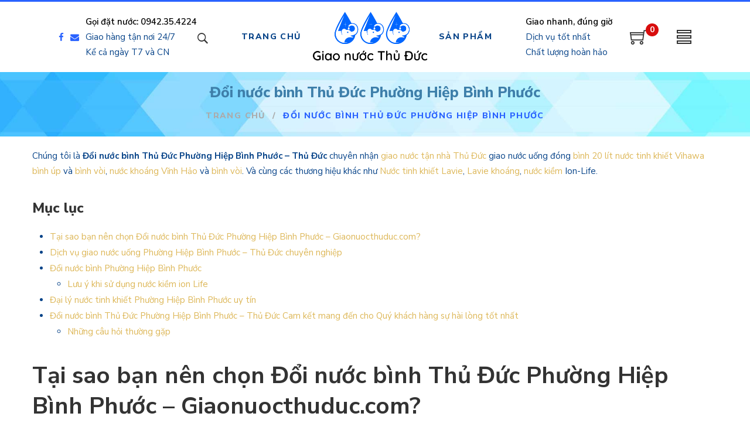

--- FILE ---
content_type: text/html
request_url: https://giaonuocthuduc.com/doi-nuoc-binh-thu-duc-phuong-hiep-binh-phuoc/
body_size: 36548
content:
<!DOCTYPE html>
<html lang="vi">
<head><script>if(navigator.userAgent.match(/MSIE|Internet Explorer/i)||navigator.userAgent.match(/Trident\/7\..*?rv:11/i)){var href=document.location.href;if(!href.match(/[?&]nowprocket/)){if(href.indexOf("?")==-1){if(href.indexOf("#")==-1){document.location.href=href+"?nowprocket=1"}else{document.location.href=href.replace("#","?nowprocket=1#")}}else{if(href.indexOf("#")==-1){document.location.href=href+"&nowprocket=1"}else{document.location.href=href.replace("#","&nowprocket=1#")}}}}</script><script>class RocketLazyLoadScripts{constructor(e){this.triggerEvents=e,this.eventOptions={passive:!0},this.userEventListener=this.triggerListener.bind(this),this.delayedScripts={normal:[],async:[],defer:[]},this.allJQueries=[]}_addUserInteractionListener(e){this.triggerEvents.forEach((t=>window.addEventListener(t,e.userEventListener,e.eventOptions)))}_removeUserInteractionListener(e){this.triggerEvents.forEach((t=>window.removeEventListener(t,e.userEventListener,e.eventOptions)))}triggerListener(){this._removeUserInteractionListener(this),"loading"===document.readyState?document.addEventListener("DOMContentLoaded",this._loadEverythingNow.bind(this)):this._loadEverythingNow()}async _loadEverythingNow(){this._delayEventListeners(),this._delayJQueryReady(this),this._handleDocumentWrite(),this._registerAllDelayedScripts(),this._preloadAllScripts(),await this._loadScriptsFromList(this.delayedScripts.normal),await this._loadScriptsFromList(this.delayedScripts.defer),await this._loadScriptsFromList(this.delayedScripts.async),await this._triggerDOMContentLoaded(),await this._triggerWindowLoad(),window.dispatchEvent(new Event("rocket-allScriptsLoaded"))}_registerAllDelayedScripts(){document.querySelectorAll("script[type=rocketlazyloadscript]").forEach((e=>{e.hasAttribute("src")?e.hasAttribute("async")&&!1!==e.async?this.delayedScripts.async.push(e):e.hasAttribute("defer")&&!1!==e.defer||"module"===e.getAttribute("data-rocket-type")?this.delayedScripts.defer.push(e):this.delayedScripts.normal.push(e):this.delayedScripts.normal.push(e)}))}async _transformScript(e){return await this._requestAnimFrame(),new Promise((t=>{const n=document.createElement("script");let r;[...e.attributes].forEach((e=>{let t=e.nodeName;"type"!==t&&("data-rocket-type"===t&&(t="type",r=e.nodeValue),n.setAttribute(t,e.nodeValue))})),e.hasAttribute("src")?(n.addEventListener("load",t),n.addEventListener("error",t)):(n.text=e.text,t()),e.parentNode.replaceChild(n,e)}))}async _loadScriptsFromList(e){const t=e.shift();return t?(await this._transformScript(t),this._loadScriptsFromList(e)):Promise.resolve()}_preloadAllScripts(){var e=document.createDocumentFragment();[...this.delayedScripts.normal,...this.delayedScripts.defer,...this.delayedScripts.async].forEach((t=>{const n=t.getAttribute("src");if(n){const t=document.createElement("link");t.href=n,t.rel="preload",t.as="script",e.appendChild(t)}})),document.head.appendChild(e)}_delayEventListeners(){let e={};function t(t,n){!function(t){function n(n){return e[t].eventsToRewrite.indexOf(n)>=0?"rocket-"+n:n}e[t]||(e[t]={originalFunctions:{add:t.addEventListener,remove:t.removeEventListener},eventsToRewrite:[]},t.addEventListener=function(){arguments[0]=n(arguments[0]),e[t].originalFunctions.add.apply(t,arguments)},t.removeEventListener=function(){arguments[0]=n(arguments[0]),e[t].originalFunctions.remove.apply(t,arguments)})}(t),e[t].eventsToRewrite.push(n)}function n(e,t){let n=e[t];Object.defineProperty(e,t,{get:()=>n||function(){},set(r){e["rocket"+t]=n=r}})}t(document,"DOMContentLoaded"),t(window,"DOMContentLoaded"),t(window,"load"),t(window,"pageshow"),t(document,"readystatechange"),n(document,"onreadystatechange"),n(window,"onload"),n(window,"onpageshow")}_delayJQueryReady(e){let t=window.jQuery;Object.defineProperty(window,"jQuery",{get:()=>t,set(n){if(n&&n.fn&&!e.allJQueries.includes(n)){n.fn.ready=n.fn.init.prototype.ready=function(t){e.domReadyFired?t.bind(document)(n):document.addEventListener("rocket-DOMContentLoaded",(()=>t.bind(document)(n)))};const t=n.fn.on;n.fn.on=n.fn.init.prototype.on=function(){if(this[0]===window){function e(e){return e.split(" ").map((e=>"load"===e||0===e.indexOf("load.")?"rocket-jquery-load":e)).join(" ")}"string"==typeof arguments[0]||arguments[0]instanceof String?arguments[0]=e(arguments[0]):"object"==typeof arguments[0]&&Object.keys(arguments[0]).forEach((t=>{delete Object.assign(arguments[0],{[e(t)]:arguments[0][t]})[t]}))}return t.apply(this,arguments),this},e.allJQueries.push(n)}t=n}})}async _triggerDOMContentLoaded(){this.domReadyFired=!0,await this._requestAnimFrame(),document.dispatchEvent(new Event("rocket-DOMContentLoaded")),await this._requestAnimFrame(),window.dispatchEvent(new Event("rocket-DOMContentLoaded")),await this._requestAnimFrame(),document.dispatchEvent(new Event("rocket-readystatechange")),await this._requestAnimFrame(),document.rocketonreadystatechange&&document.rocketonreadystatechange()}async _triggerWindowLoad(){await this._requestAnimFrame(),window.dispatchEvent(new Event("rocket-load")),await this._requestAnimFrame(),window.rocketonload&&window.rocketonload(),await this._requestAnimFrame(),this.allJQueries.forEach((e=>e(window).trigger("rocket-jquery-load"))),window.dispatchEvent(new Event("rocket-pageshow")),await this._requestAnimFrame(),window.rocketonpageshow&&window.rocketonpageshow()}_handleDocumentWrite(){const e=new Map;document.write=document.writeln=function(t){const n=document.currentScript,r=document.createRange(),i=n.parentElement;let o=e.get(n);void 0===o&&(o=n.nextSibling,e.set(n,o));const a=document.createDocumentFragment();r.setStart(a,0),a.appendChild(r.createContextualFragment(t)),i.insertBefore(a,o)}}async _requestAnimFrame(){return new Promise((e=>requestAnimationFrame(e)))}static run(){const e=new RocketLazyLoadScripts(["keydown","mousemove","touchmove","touchstart","touchend","wheel"]);e._addUserInteractionListener(e)}}RocketLazyLoadScripts.run();
</script>
					<script type="rocketlazyloadscript">document.documentElement.className = document.documentElement.className + ' yes-js js_active js'</script>
				<meta charset="UTF-8"/>
<meta name="viewport" content="width=device-width, initial-scale=1, maximum-scale=1">



<link rel="profile" href="http://gmpg.org/xfn/11" />



	<link rel="apple-touch-icon" sizes="144x144" href="https://giaonuocthuduc.com/wp-content/uploads/2021/07/giaonuocthuduclogo-fav.png">

	<link rel="apple-touch-icon" sizes="114x114" href="https://giaonuocthuduc.com/wp-content/uploads/2021/07/giaonuocthuduclogo-fav.png">

	<link rel="apple-touch-icon" sizes="72x72" href="https://giaonuocthuduc.com/wp-content/uploads/2021/07/giaonuocthuduclogo-fav.png">

	<link rel="apple-touch-icon" sizes="57x57" href="https://giaonuocthuduc.com/wp-content/uploads/2021/07/giaonuocthuduclogo-fav.png">
<meta name='robots' content='index, follow, max-image-preview:large, max-snippet:-1, max-video-preview:-1' />

	<!-- This site is optimized with the Yoast SEO Premium plugin v16.0.2 - https://yoast.com/wordpress/plugins/seo/ -->
	<title>Đổi nước bình Thủ Đức Phường Hiệp Bình Phước &bull; Đại lý đổi nước bình Vĩnh Hảo Lavie Ion Life Bidrico &bull; Đại lý giao nước uống Thủ Đức</title><style id="rocket-critical-css">:root{--woocommerce:#a46497;--wc-green:#7ad03a;--wc-red:#a00;--wc-orange:#ffba00;--wc-blue:#2ea2cc;--wc-primary:#a46497;--wc-primary-text:white;--wc-secondary:#ebe9eb;--wc-secondary-text:#515151;--wc-highlight:#77a464;--wc-highligh-text:white;--wc-content-bg:#fff;--wc-subtext:#767676}@font-face{font-display:swap;font-family:'themify';src:url(https://giaonuocthuduc.com/wp-content/themes/g5plus-april/assets/vendors/themify-icons/fonts/themify.eot);src:url(https://giaonuocthuduc.com/wp-content/themes/g5plus-april/assets/vendors/themify-icons/fonts/themify.eot) format('embedded-opentype'),url(https://giaonuocthuduc.com/wp-content/themes/g5plus-april/assets/vendors/themify-icons/fonts/themify.woff) format('woff'),url(https://giaonuocthuduc.com/wp-content/themes/g5plus-april/assets/vendors/themify-icons/fonts/themify.ttf) format('truetype'),url(https://giaonuocthuduc.com/wp-content/themes/g5plus-april/assets/vendors/themify-icons/fonts/themify.svg) format('svg');font-weight:400;font-style:normal}[class^="ti-"]{font-family:'themify';speak:none;font-style:normal;font-weight:400;font-variant:normal;text-transform:none;line-height:1;-webkit-font-smoothing:antialiased;-moz-osx-font-smoothing:grayscale}.ti-shopping-cart:before{content:"\e60d"}@font-face{font-display:swap;font-family:"Ionicons";src:url(https://giaonuocthuduc.com/wp-content/themes/g5plus-april/assets/vendors/ionicons/fonts/ionicons.eot);src:url(https://giaonuocthuduc.com/wp-content/themes/g5plus-april/assets/vendors/ionicons/fonts/ionicons.eot) format("embedded-opentype"),url(https://giaonuocthuduc.com/wp-content/themes/g5plus-april/assets/vendors/ionicons/fonts/ionicons.ttf) format("truetype"),url(https://giaonuocthuduc.com/wp-content/themes/g5plus-april/assets/vendors/ionicons/fonts/ionicons.woff) format("woff"),url(https://giaonuocthuduc.com/wp-content/themes/g5plus-april/assets/vendors/ionicons/fonts/ionicons.svg) format("svg");font-weight:400;font-style:normal}.ion-ios-search-strong:before{display:inline-block;font-family:"Ionicons";speak:none;font-style:normal;font-weight:400;font-variant:normal;text-transform:none;text-rendering:auto;line-height:1;-webkit-font-smoothing:antialiased;-moz-osx-font-smoothing:grayscale}.ion-ios-search-strong:before{content:"\f4a4"}.x-animated{-webkit-animation-duration:.5s;-moz-animation-duration:.5s;animation-duration:.5s;-webkit-animation-fill-mode:both;-moz-animation-fill-mode:both;animation-fill-mode:both;transform:none}@-webkit-keyframes x-fadeInDown{from{opacity:0;-webkit-transform:translate3d(0,-50px,0)}to{opacity:1;-webkit-transform:none}}@-moz-keyframes x-fadeInDown{from{opacity:0;-moz-transform:translate3d(0,-50px,0)}to{opacity:1;-moz-transform:none}}@keyframes x-fadeInDown{from{opacity:0;-webkit-transform:translate3d(0,-50px,0);-moz-transform:translate3d(0,-50px,0);-ms-transform:translate3d(0,-50px,0);-o-transform:translate3d(0,-50px,0);transform:translate3d(0,-50px,0)}to{opacity:1;-webkit-transform:none;-moz-transform:none;-ms-transform:none;-o-transform:none;transform:none}}.x-fadeInDown{-webkit-animation-name:x-fadeInDown;-moz-animation-name:x-fadeInDown;animation-name:x-fadeInDown}:root{--woocommerce:#a46497;--wc-green:#7ad03a;--wc-red:#a00;--wc-orange:#ffba00;--wc-blue:#2ea2cc;--wc-primary:#a46497;--wc-primary-text:white;--wc-secondary:#ebe9eb;--wc-secondary-text:#515151;--wc-highlight:#77a464;--wc-highligh-text:white;--wc-content-bg:#fff;--wc-subtext:#767676}.woocommerce ul.cart_list li::after,.woocommerce ul.cart_list li::before,.woocommerce ul.product_list_widget li::after,.woocommerce ul.product_list_widget li::before{content:" ";display:table}.woocommerce ul.cart_list li::after,.woocommerce ul.product_list_widget li::after{clear:both}:root{--woocommerce:#a46497;--wc-green:#7ad03a;--wc-red:#a00;--wc-orange:#ffba00;--wc-blue:#2ea2cc;--wc-primary:#a46497;--wc-primary-text:white;--wc-secondary:#ebe9eb;--wc-secondary-text:#515151;--wc-highlight:#77a464;--wc-highligh-text:white;--wc-content-bg:#fff;--wc-subtext:#767676}.woocommerce ul.cart_list,.woocommerce ul.product_list_widget{list-style:none outside;padding:0;margin:0}.woocommerce ul.cart_list li,.woocommerce ul.product_list_widget li{padding:4px 0;margin:0;list-style:none}.woocommerce ul.cart_list li::after,.woocommerce ul.cart_list li::before,.woocommerce ul.product_list_widget li::after,.woocommerce ul.product_list_widget li::before{content:" ";display:table}.woocommerce ul.cart_list li::after,.woocommerce ul.product_list_widget li::after{clear:both}#colorbox,#cboxOverlay,#cboxWrapper{position:absolute;top:0;left:0;z-index:10000;overflow:hidden}#cboxOverlay{position:fixed;width:100%;height:100%}#cboxMiddleLeft,#cboxBottomLeft{clear:left}#cboxContent{position:relative}#cboxTitle{margin:0}#cboxLoadingOverlay,#cboxLoadingGraphic{position:absolute;top:0;left:0;width:100%;height:100%}#colorbox,#cboxContent{box-sizing:content-box;-moz-box-sizing:content-box;-webkit-box-sizing:content-box}#cboxOverlay{background:#000}#colorbox{outline:0}#cboxTopLeft{width:14px;height:14px;background:url(https://giaonuocthuduc.com/wp-content/plugins/yith-woocommerce-compare/assets/images/colorbox/controls.png) no-repeat 0 0}#cboxTopCenter{height:14px;background:url(https://giaonuocthuduc.com/wp-content/plugins/yith-woocommerce-compare/assets/images/colorbox/border.png) repeat-x top left}#cboxTopRight{width:14px;height:14px;background:url(https://giaonuocthuduc.com/wp-content/plugins/yith-woocommerce-compare/assets/images/colorbox/controls.png) no-repeat -36px 0}#cboxBottomLeft{width:14px;height:43px;background:url(https://giaonuocthuduc.com/wp-content/plugins/yith-woocommerce-compare/assets/images/colorbox/controls.png) no-repeat 0 -32px}#cboxBottomCenter{height:43px;background:url(https://giaonuocthuduc.com/wp-content/plugins/yith-woocommerce-compare/assets/images/colorbox/border.png) repeat-x bottom left}#cboxBottomRight{width:14px;height:43px;background:url(https://giaonuocthuduc.com/wp-content/plugins/yith-woocommerce-compare/assets/images/colorbox/controls.png) no-repeat -36px -32px}#cboxMiddleLeft{width:14px;background:url(https://giaonuocthuduc.com/wp-content/plugins/yith-woocommerce-compare/assets/images/colorbox/controls.png) repeat-y -175px 0}#cboxMiddleRight{width:14px;background:url(https://giaonuocthuduc.com/wp-content/plugins/yith-woocommerce-compare/assets/images/colorbox/controls.png) repeat-y -211px 0}#cboxContent{background:#fff;overflow:visible}#cboxLoadingOverlay{background:url(https://giaonuocthuduc.com/wp-content/plugins/yith-woocommerce-compare/assets/images/colorbox/loading_background.png) no-repeat center center}#cboxLoadingGraphic{background:url(https://giaonuocthuduc.com/wp-content/plugins/yith-woocommerce-compare/assets/images/colorbox/loading.gif) no-repeat center center}#cboxTitle{position:absolute;bottom:-25px;left:0;text-align:center;width:100%;font-weight:bold;color:#7C7C7C}#cboxCurrent{position:absolute;bottom:-25px;left:58px;font-weight:bold;color:#7C7C7C}#cboxPrevious,#cboxNext,#cboxSlideshow{border:0;padding:0;margin:0;overflow:visible;position:absolute;bottom:-29px;background:url(https://giaonuocthuduc.com/wp-content/plugins/yith-woocommerce-compare/assets/images/colorbox/controls.png) no-repeat 0px 0px;width:23px;height:23px;text-indent:-9999px}#cboxPrevious{left:0px;background-position:-51px -25px}#cboxNext{left:27px;background-position:-75px -25px}.vc_row:after,.vc_row:before{content:" ";display:table}.vc_row:after{clear:both}.vc_column_container{width:100%}.vc_row{margin-left:-15px;margin-right:-15px}.vc_col-sm-12,.vc_col-sm-2,.vc_col-sm-4,.vc_col-sm-6{position:relative;min-height:1px;padding-left:15px;padding-right:15px;-webkit-box-sizing:border-box;-moz-box-sizing:border-box;box-sizing:border-box}@media (min-width:768px){.vc_col-sm-12,.vc_col-sm-2,.vc_col-sm-4,.vc_col-sm-6{float:left}.vc_col-sm-12{width:100%}.vc_col-sm-6{width:50%}.vc_col-sm-4{width:33.33333333%}.vc_col-sm-2{width:16.66666667%}}.wpb_content_element{margin-bottom:35px}.vc_column-inner::after,.vc_column-inner::before{content:" ";display:table}.vc_column-inner::after{clear:both}.vc_column_container{padding-left:0;padding-right:0}.vc_column_container>.vc_column-inner{box-sizing:border-box;padding-left:15px;padding-right:15px;width:100%}html{font-family:sans-serif;-ms-text-size-adjust:100%;-webkit-text-size-adjust:100%}body{margin:0}aside,footer,header,nav{display:block}a{background-color:transparent}b{font-weight:bold}img{border:0}button{color:inherit;font:inherit;margin:0}button{overflow:visible}button{text-transform:none}button{-webkit-appearance:button}button::-moz-focus-inner{border:0;padding:0}*{-webkit-box-sizing:border-box;-moz-box-sizing:border-box;box-sizing:border-box}*:before,*:after{-webkit-box-sizing:border-box;-moz-box-sizing:border-box;box-sizing:border-box}html{font-size:10px}body{font-family:"Helvetica Neue",Helvetica,Arial,sans-serif;font-size:14px;line-height:1.42857143;color:#333;background-color:#fff}button{font-family:inherit;font-size:inherit;line-height:inherit}a{color:#337ab7;text-decoration:none}img{vertical-align:middle}h4{font-family:inherit;font-weight:500;line-height:1.1;color:inherit}h4{margin-top:10px;margin-bottom:10px}h4{font-size:18px}p{margin:0 0 10px}.text-right{text-align:right}ul{margin-top:0;margin-bottom:10px}ul ul{margin-bottom:0}.container{margin-right:auto;margin-left:auto;padding-left:15px;padding-right:15px}@media (min-width:768px){.container{width:750px}}@media (min-width:992px){.container{width:970px}}@media (min-width:1200px){.container{width:1200px}}.clearfix:before,.clearfix:after,.container:before,.container:after{content:" ";display:table}.clearfix:after,.container:after{clear:both}@-ms-viewport{width:device-width}button::-moz-focus-inner{padding:0;border:0}*{padding:0;margin:0;-webkit-box-sizing:border-box;-moz-box-sizing:border-box;box-sizing:border-box}html{font-family:sans-serif;-ms-text-size-adjust:100%;-webkit-text-size-adjust:100%}body{overflow-x:hidden}#gf-wrapper{position:relative;overflow:hidden}.gf-toggle-icon{display:inline-block;height:30px;position:relative;vertical-align:middle;width:25px}.gf-toggle-icon>span{border:2px solid #333;background-color:transparent;bottom:0;display:block;height:6px;left:0;margin:auto;position:absolute;right:0;top:0;width:100%}.gf-toggle-icon>span:after,.gf-toggle-icon>span:before{background-color:transparent;border:2px solid #333;content:'';height:6px;left:-2px;margin:auto;position:absolute;right:-2px;-webkit-transform-origin:50% 50%;-moz-transform-origin:50% 50%;-ms-transform-origin:50% 50%;-o-transform-origin:50% 50%;transform-origin:50% 50%}.gf-toggle-icon>span:before{top:7px}.gf-toggle-icon>span:after{top:-11px}ul.gf-inline{list-style:none;padding:0;margin:0;font-size:0}ul.gf-inline>li{display:inline-block;margin-right:10px;vertical-align:middle}ul.gf-inline>li:last-child{margin-right:0!important}#gf-wrapper .vc_row>.gf-container{padding-left:0;padding-right:0}.container{max-width:100%}ul.gf-social-icon{font-size:16px;padding-left:0}ul.gf-social-icon>li{margin:0 30px 10px 0;display:inline-block}ul.gf-social-icon>li a{color:inherit}ul.gf-social-icon.social-icon-large{font-size:18px}body{font-family:'Nunito Sans';-webkit-font-smoothing:antialiased;font-size:15px;font-weight:400;font-style:normal;color:#084489;position:relative;line-height:1.75}img{max-width:100%;height:auto}a{outline:none;text-decoration:none}h4{line-height:1.5;margin-top:35px;margin-bottom:15px}h4{font-family:'Nunito Sans';font-size:24px;font-weight:800;font-style:normal;line-height:1.3}p{margin:0 0 20px 0;font-size:15px;line-height:1.75}button{outline:none}.widget:after{content:'';clear:both;display:block}.widget+.widget{margin-top:50px}.widget a{color:inherit}.widget_nav_menu ul{list-style:none;padding:0;margin:0}.widget_nav_menu li{padding:0;margin:0;line-height:20px;position:relative}.widget_nav_menu li>a{display:block;padding:10px 0;color:inherit}.widget_nav_menu li+li{border-top:1px solid #efefef}.widget-title{font-size:24px;font-weight:800;margin-top:0;margin-bottom:27px}.widget_nav_menu li{font-size:0}.widget_nav_menu li+li{border-top:none;margin-top:16px}.widget_nav_menu li a{font-weight:800;text-transform:uppercase;letter-spacing:0.1em;font-size:16px;padding-top:0;padding-bottom:0}.widget_nav_menu .current_page_item>a,.widget_nav_menu .current-menu-item>a{padding-left:0}.widget_nav_menu li a span{float:none}@media (max-width:767px){footer .widget_nav_menu li{margin-right:20px}footer .widget_nav_menu li+li{margin-left:0}}.widget-social-profile ul{padding:0!important;margin:0!important}.widget-social-profile ul li{margin:0!important}.widget-social-profile ul li a{font-size:14px;margin-right:17px;display:block}.widget-social-profile ul li:last-child a{margin-right:0!important}.widget-social-profile .social-icon-large li a{font-size:24px;margin-right:26px}footer .widget_nav_menu ul.menu{margin:0;padding:0;list-style-type:none}footer .widget_nav_menu ul.menu li{font-size:14px;letter-spacing:0.05em;margin-bottom:8px;color:#ababab}footer .widget_nav_menu ul.menu li a{display:inline-block;line-height:13px;text-transform:none;font-weight:400;letter-spacing:0.05em;border-bottom:1px solid transparent}.widget-banner{font-size:0}.widget-banner .widget-banner-content{background-position:center center;background-size:cover;display:inline-block}.widget-banner .widget-banner-content .effect-content{height:100%;display:inline-block;z-index:2}@media screen and (min-width:992px){.logo-header{height:120px;padding-right:60px;display:-webkit-flex;display:-moz-flex;display:-ms-flex;display:flex;-webkit-align-items:center;-moz-align-items:center;-ms-align-items:center;-ms-flex-align:center;align-items:center;flex-shrink:0;-webkit-flex-shrink:0;padding-top:10px;padding-bottom:10px}.logo-header img{max-height:120px;padding-top:10px;padding-bottom:10px}}@media (max-width:991px){.mobile-logo-header{display:-webkit-flex;display:-moz-flex;display:-ms-flex;display:flex;-webkit-align-items:center;-moz-align-items:center;-ms-align-items:center;-ms-flex-align:center;align-items:center;height:80px}.mobile-logo-header img{max-height:80px;padding-top:10px;padding-bottom:10px}}.primary-menu{max-width:100%;display:-webkit-flex;display:-moz-flex;display:-ms-flex;display:flex;flex-grow:1}.primary-menu-inner{display:-webkit-flex;display:-moz-flex;display:-ms-flex;display:flex;-webkit-flex-flow:row;-moz-flex-flow:row;-ms-flex-flow:row;flex-flow:row;flex-grow:1;-webkit-align-items:center;-moz-align-items:center;-ms-align-items:center;-ms-flex-align:center;align-items:center;width:100%}.main-menu{display:-webkit-flex;display:-moz-flex;display:-ms-flex;display:flex;-webkit-flex-flow:row wrap;-moz-flex-flow:row wrap;-ms-flex-flow:row wrap;flex-flow:row wrap;flex-grow:1;-webkit-align-items:center;-moz-align-items:center;-ms-align-items:center;-ms-flex-align:center;align-items:center;list-style:none;padding:0;margin:0;font-size:0}.main-menu .menu-item>a{display:block;padding:10px 0;position:relative;color:inherit}.main-menu>.menu-item{position:relative;line-height:24px;padding-top:38px;padding-bottom:38px}.main-menu>.menu-item>a{font-family:'Nunito Sans';font-size:14px;font-weight:800;font-style:normal;padding:10px 0;text-transform:uppercase;letter-spacing:0.1em}.main-menu>.menu-item>a:before{content:'';position:absolute;display:block;bottom:9px;right:100%;left:0;height:2px;background-color:#333}.main-menu ul.sub-menu{display:none;font-family:'Nunito Sans';font-size:15px;font-weight:600;font-style:normal;text-align:left;position:absolute;list-style:none;padding:0;margin:0;z-index:999;-webkit-box-shadow:0 9px 24px rgba(0,0,0,0.15);-moz-box-shadow:0 9px 24px rgba(0,0,0,0.15);box-shadow:0 9px 24px rgba(0,0,0,0.15);left:0;top:100%;background-color:#fff}.main-menu ul.sub-menu .menu-item{position:relative;min-width:230px}.main-menu ul.sub-menu .menu-item:not(.menu-item-object-xmenu_mega):first-child{margin-top:15px}.main-menu ul.sub-menu .menu-item:not(.menu-item-object-xmenu_mega):last-child{margin-bottom:21px}.main-menu ul.sub-menu .menu-item>a{line-height:20px;padding:10px 0;margin-left:23px;margin-right:20px;white-space:nowrap}.main-menu ul.sub-menu ul.sub-menu{left:100%;top:0;margin-left:1px}.customize-search>a{font-size:24px;position:relative;top:4px}ul.header-customize.gf-inline li{font-size:15px}ul.header-customize{display:-webkit-flex;display:-moz-flex;display:-ms-flex;display:flex;-webkit-flex-flow:row;-moz-flex-flow:row;-ms-flex-flow:row;flex-flow:row;flex-shrink:0;-webkit-flex-shrink:0;-webkit-align-items:center;-moz-align-items:center;-ms-align-items:center;-ms-flex-align:center;align-items:center}ul.header-customize-left>li{margin-right:1px}ul.header-customize-mobile>li{margin-right:15px}@media screen and (min-width:992px){header.mobile-header{display:none;height:0}header.main-header{position:relative;z-index:999}header.main-header .header-inner{display:-webkit-flex;display:-moz-flex;display:-ms-flex;display:flex;-webkit-flex-flow:row;-moz-flex-flow:row;-ms-flex-flow:row;flex-flow:row;flex-grow:1;-webkit-align-items:center;-moz-align-items:center;-ms-align-items:center;-ms-flex-align:center;align-items:center;-webkit-justify-content:space-between;-moz-justify-content:space-between;-ms-justify-content:space-between;justify-content:space-between;width:100%}header.main-header.header-4 .primary-menu{text-align:center}header.main-header.header-4 .primary-menu-inner{-webkit-justify-content:center;-moz-justify-content:center;-ms-justify-content:center;justify-content:center}header.main-header.header-4 .left-menu,header.main-header.header-4 .right-menu{display:-webkit-flex;display:-moz-flex;display:-ms-flex;display:flex;flex-grow:1}header.main-header.header-4 .sub-menu-left{-webkit-justify-content:flex-end;-moz-justify-content:flex-end;-ms-justify-content:flex-end;justify-content:flex-end}header.main-header.header-4 .logo-header{padding-left:15px;padding-right:15px}header.main-header.header-4 .header-customize-left{white-space:nowrap;min-width:50px}header.main-header.header-4 .header-customize-left{padding-right:40px}}.header-sticky{position:relative;z-index:999}@media (max-width:1520px){header.main-header.header-4 .logo-header{width:235px}}@media (min-width:1200px){.header-full-width>.container{width:100%;padding-left:0;padding-right:0}}@media (max-width:1199px){.header-full-width .header-inner{padding-left:0!important;padding-right:0!important}}@media (max-width:991px){header.main-header{display:none}header.mobile-header{position:relative;z-index:999;display:block}header.mobile-header .mobile-header-inner{display:-webkit-flex;display:-moz-flex;display:-ms-flex;display:flex;-webkit-flex-flow:row;-moz-flex-flow:row;-ms-flex-flow:row;flex-flow:row;flex-grow:1;-webkit-align-items:center;-moz-align-items:center;-ms-align-items:center;-ms-flex-align:center;align-items:center;-webkit-justify-content:space-between;-moz-justify-content:space-between;-ms-justify-content:space-between;justify-content:space-between}header.mobile-header.header-1 .mobile-logo-header{flex-grow:1;-webkit-justify-content:center;-moz-justify-content:center;-ms-justify-content:center;justify-content:center}header.mobile-header.header-1 .header-customize{text-align:right;white-space:normal}}.shopping-cart-icon{line-height:1;font-size:16px;font-weight:500;text-transform:uppercase;border-top:solid 7px transparent;border-bottom:solid 7px transparent}.shopping-cart-icon .subtotal-info-wrapper{display:none}.shopping-cart-icon>.icon{position:relative;display:inline-block;vertical-align:middle}.shopping-cart-icon>.icon a{color:inherit}.shopping-cart-icon>.icon i{font-size:30px}.shopping-cart-icon>.icon span{position:absolute;margin:auto;top:-8px;left:90%;width:22px;height:22px;text-align:center;line-height:22px;color:#fff;-webkit-border-radius:50%;-moz-border-radius:50%;border-radius:50%;font-size:14px;font-weight:700}.shopping-cart-list{font-size:16px;position:absolute;top:100%;right:0;margin-top:50px;visibility:hidden;opacity:0;z-index:1000;padding:20px 20px 40px;width:320px;line-height:1.6}.shopping-cart-list ul.product_list_widget{position:relative;list-style:none;padding:0;margin:0;max-height:396px;margin-right:-20px;padding-right:20px;white-space:normal}.shopping-cart-list ul.product_list_widget li{padding-bottom:20px;padding-top:0;margin-bottom:20px;border-bottom:1px solid}.shopping-cart-list ul.product_list_widget li:last-of-type{margin-bottom:0;border-bottom:none}.shopping-cart-list ul.product_list_widget li{position:relative}.shopping-cart-list ul.product_list_widget li.empty{border-bottom:none;padding-bottom:0;margin-bottom:0;padding-top:20px;text-align:center}.widget_shopping_cart_content{position:relative;text-align:left;padding-right:20px}.customize-social-networks .gf-social-icon>li{margin-bottom:0;margin-right:30px}.customize-social-networks .gf-social-icon>li a{display:block}.main-footer-wrapper h4.widget-title{text-transform:capitalize}@media (max-width:767px){.main-footer-wrapper{padding-left:15px;padding-right:15px}}a,.widget_nav_menu .current_page_item>a,.widget_nav_menu .current-menu-item>a{color:#ddb758}h4,.widget-title,.widget_nav_menu .current_page_item>a,.widget_nav_menu .current-menu-item>a,.customize-search>a{color:#333}.gsf-link{color:inherit}.mg-top-25{margin-top:25px!important}.mg-top-30{margin-top:30px!important}.mg-top-45{margin-top:45px!important}.mg-bottom-0{margin-bottom:0px!important}@media screen and (max-width:767px){.xs-text-left{text-align:left!important}}.custom-footer-widget .widget-title{text-transform:uppercase!important;font-size:15px;font-weight:700;letter-spacing:0.1em;padding-bottom:11px;border-bottom:1px solid;margin-bottom:31px}.custom-footer-widget .widget_nav_menu ul.menu li a{border-bottom:none!important;position:relative;padding-left:0}.custom-footer-widget .widget_nav_menu ul.menu li a:before{content:'';display:block;position:absolute;left:0;top:50%;-webkit-transform:translateY(-50%);-moz-transform:translateY(-50%);-ms-transform:translateY(-50%);-o-transform:translateY(-50%);transform:translateY(-50%);height:1px;width:0;background-color:#ddb758}.skin-light,.gf-skin .skin-light,.gf-skin .gf-skin .skin-light,.gf-skin .gf-skin .gf-skin .skin-light{color:#084489;background-color:#fff;border-color:#efefef}.skin-light h4{color:#333}.skin-light .disable-color{color:#ababab}.skin-light .gf-toggle-icon>span,.gf-skin .skin-light .gf-toggle-icon>span{border-color:#333}.skin-light .gf-toggle-icon>span:after,.gf-skin .skin-light .gf-toggle-icon>span:after,.skin-light .gf-toggle-icon>span:before,.gf-skin .skin-light .gf-toggle-icon>span:before{border-color:#333}.skin-light .main-menu>.menu-item>a:before,.gf-skin .skin-light .main-menu>.menu-item>a:before{background-color:#333}.skin-light.sub-menu .menu-item,.gf-skin .skin-light.sub-menu .menu-item,.gf-skin .gf-skin .skin-light.sub-menu .menu-item,.gf-skin .gf-skin .gf-skin .skin-light.sub-menu .menu-item{color:#ababab!important}.skin-light .widget-title{color:#333}.skin-light .customize-search>a,.gf-skin .skin-light .customize-search>a{color:#333}.skin-light .widget-social-profile ul li a{color:#ababab}.skin-light .widget_nav_menu li{color:#ababab}.skin-light .widget_nav_menu .current_page_item>a,.skin-light .widget_nav_menu .current-menu-item>a{color:#333}.skin-light .customize-social-networks .gf-social-icon>li,.gf-skin .skin-light .customize-social-networks .gf-social-icon>li{color:#ababab}.skin-light ul.gf-social-icon>li a,.gf-skin .skin-light ul.gf-social-icon>li a{color:#ababab}.skin-light .shopping-cart-icon>.icon,.gf-skin .skin-light .shopping-cart-icon>.icon{color:#333}.skin-light .shopping-cart-icon>.icon span,.gf-skin .skin-light .shopping-cart-icon>.icon span{color:#fff;background-color:#333}.skin-light .shopping-cart-list,.gf-skin .skin-light .shopping-cart-list{box-shadow:0 14px 24px rgba(0,0,0,0.15);background-color:#fff}.skin-light .shopping-cart-list ul.product_list_widget li,.gf-skin .skin-light .shopping-cart-list ul.product_list_widget li{border-bottom-color:#efefef}body{overflow-x:hidden!important}.vc_column_container{position:relative;z-index:1}.vc_row{position:relative}.skin-dark,.gf-skin .skin-dark{color:#fff;background-color:#223e90;border-color:#ababab}.skin-dark h4,.gf-skin .skin-dark h4{color:#ffc107}.skin-dark .widget-title,.gf-skin .skin-dark .widget-title{color:#ffc107}.skin-dark.custom-footer-widget .widget-title,.gf-skin .skin-dark.custom-footer-widget .widget-title{border-color:rgba(171,171,171,0.2)}.skin-dark.custom-footer-widget .widget_nav_menu ul.menu li,.gf-skin .skin-dark.custom-footer-widget .widget_nav_menu ul.menu li{color:#fff}.skin-dark .widget-social-profile ul li a,.gf-skin .skin-dark .widget-social-profile ul li a{color:#696969}.skin-dark .widget_nav_menu li,.gf-skin .skin-dark .widget_nav_menu li{color:#696969}.skin-dark .widget_nav_menu .current_page_item>a,.gf-skin .skin-dark .widget_nav_menu .current_page_item>a,.skin-dark .widget_nav_menu .current-menu-item>a,.gf-skin .skin-dark .widget_nav_menu .current-menu-item>a{color:#ffc107}.skin-dark ul.gf-social-icon>li a,.gf-skin .skin-dark ul.gf-social-icon>li a{color:#696969}footer .skin-dark .widget_nav_menu ul.menu li{color:#696969}footer .skin-dark.custom-footer-widget .widget_nav_menu ul.menu li{color:#fff}</style><link rel="preload" as="style" href="https://fonts.googleapis.com/css?family=Nunito%20Sans%3A200%2C200i%2C300%2C300i%2Cregular%2C400i%2C600%2C600i%2C700%2C700i%2C800%2C800i%2C900%2C900i%7CMontserrat%3A200%2C300%2C300i%2Cregular%2C400i%2C500%2C500i%2C600%2C600i%2C700%2C700i%2C800%2C800i%2C900%2C900i%7CAguafina%20Script%3A400&#038;subset=latin%2Clatin-ext%2Cvietnamese&#038;display=swap" /><link rel="stylesheet" href="https://fonts.googleapis.com/css?family=Nunito%20Sans%3A200%2C200i%2C300%2C300i%2Cregular%2C400i%2C600%2C600i%2C700%2C700i%2C800%2C800i%2C900%2C900i%7CMontserrat%3A200%2C300%2C300i%2Cregular%2C400i%2C500%2C500i%2C600%2C600i%2C700%2C700i%2C800%2C800i%2C900%2C900i%7CAguafina%20Script%3A400&#038;subset=latin%2Clatin-ext%2Cvietnamese&#038;display=swap" media="print" onload="this.media='all'" /><noscript><link rel="preload" href="https://fonts.googleapis.com/css?family=Nunito%20Sans%3A200%2C200i%2C300%2C300i%2Cregular%2C400i%2C600%2C600i%2C700%2C700i%2C800%2C800i%2C900%2C900i%7CMontserrat%3A200%2C300%2C300i%2Cregular%2C400i%2C500%2C500i%2C600%2C600i%2C700%2C700i%2C800%2C800i%2C900%2C900i%7CAguafina%20Script%3A400&#038;subset=latin%2Clatin-ext%2Cvietnamese&#038;display=swap" data-rocket-async="style" as="style" onload="this.onload=null;this.rel='stylesheet'" /></noscript><link rel="preload" href="https://giaonuocthuduc.com/wp-content/cache/min/1/c733f951391b95ee62a1efb8cb661282.css" data-rocket-async="style" as="style" onload="this.onload=null;this.rel='stylesheet'" media="all" data-minify="1" />
	<meta name="description" content="Chúng tôi là Đổi nước bình Thủ Đức Phường Hiệp Bình Phước - Thủ Đức nhận giao nước tận nhà Thủ Đức giao nước uống đóng bình 20 lít nước tinh khiết Vĩnh Hảo Vihawa, nước khoáng Vĩnh Hảo. Và cùng các thương hiệu khác như Nước tinh khiết Lavie, Lavie khoáng, nước kiềm Ion-Life." />
	<link rel="canonical" href="https://giaonuocthuduc.com/doi-nuoc-binh-thu-duc-phuong-hiep-binh-phuoc/" />
	<meta property="og:locale" content="vi_VN" />
	<meta property="og:type" content="article" />
	<meta property="og:title" content="Đổi nước bình Thủ Đức Phường Hiệp Bình Phước &bull; Đại lý đổi nước bình Vĩnh Hảo Lavie Ion Life Bidrico &bull; Đại lý giao nước uống Thủ Đức" />
	<meta property="og:description" content="Chúng tôi là Đổi nước bình Thủ Đức Phường Hiệp Bình Phước - Thủ Đức nhận giao nước tận nhà Thủ Đức giao nước uống đóng bình 20 lít nước tinh khiết Vĩnh Hảo Vihawa, nước khoáng Vĩnh Hảo. Và cùng các thương hiệu khác như Nước tinh khiết Lavie, Lavie khoáng, nước kiềm Ion-Life." />
	<meta property="og:url" content="https://giaonuocthuduc.com/doi-nuoc-binh-thu-duc-phuong-hiep-binh-phuoc/" />
	<meta property="og:site_name" content="Đại lý đổi nước bình Vĩnh Hảo Lavie Ion Life Bidrico" />
	<meta property="article:modified_time" content="2021-10-21T12:56:33+00:00" />
	<meta property="og:image" content="https://giaonuocthuduc.com/wp-content/uploads/2021/10/dai-ly-vinh-hao-linh-dong.jpg" />
	<meta name="twitter:card" content="summary_large_image" />
	<meta name="twitter:label1" content="Ước tính thời gian đọc">
	<meta name="twitter:data1" content="6 phút">
	<script type="application/ld+json" class="yoast-schema-graph">{"@context":"https://schema.org","@graph":[{"@type":"Organization","@id":"https://giaonuocthuduc.com/#organization","name":"C\u00f4ng ty TNHH Hydros","url":"https://giaonuocthuduc.com/","sameAs":[],"logo":{"@type":"ImageObject","@id":"https://giaonuocthuduc.com/#logo","inLanguage":"vi","url":"https://giaonuocthuduc.com/wp-content/uploads/2021/07/logo.512.png","width":512,"height":512,"caption":"C\u00f4ng ty TNHH Hydros"},"image":{"@id":"https://giaonuocthuduc.com/#logo"}},{"@type":"WebSite","@id":"https://giaonuocthuduc.com/#website","url":"https://giaonuocthuduc.com/","name":"\u0110\u1ea1i l\u00fd \u0111\u1ed5i n\u01b0\u1edbc b\u00ecnh V\u0129nh H\u1ea3o Lavie Ion Life Bidrico","description":"Ch\u00ednh h\u00e3ng, gi\u00e1 t\u1ed1t, an to\u00e0n, s\u1ea1ch s\u1ebd","publisher":{"@id":"https://giaonuocthuduc.com/#organization"},"potentialAction":[{"@type":"SearchAction","target":"https://giaonuocthuduc.com/?s={search_term_string}","query-input":"required name=search_term_string"}],"inLanguage":"vi"},{"@type":"ImageObject","@id":"https://giaonuocthuduc.com/doi-nuoc-binh-thu-duc-phuong-hiep-binh-phuoc/#primaryimage","inLanguage":"vi","url":"https://giaonuocthuduc.com/wp-content/uploads/2021/10/dai-ly-vinh-hao-linh-dong.jpg","width":960,"height":560,"caption":"\u0111\u1ea1i l\u00fd v\u0129nh h\u1ea3o linh \u0111\u00f4ng th\u1ee7 \u0111\u1ee9c"},{"@type":"WebPage","@id":"https://giaonuocthuduc.com/doi-nuoc-binh-thu-duc-phuong-hiep-binh-phuoc/#webpage","url":"https://giaonuocthuduc.com/doi-nuoc-binh-thu-duc-phuong-hiep-binh-phuoc/","name":"\u0110\u1ed5i n\u01b0\u1edbc b\u00ecnh Th\u1ee7 \u0110\u1ee9c Ph\u01b0\u1eddng Hi\u1ec7p B\u00ecnh Ph\u01b0\u1edbc &bull; \u0110\u1ea1i l\u00fd \u0111\u1ed5i n\u01b0\u1edbc b\u00ecnh V\u0129nh H\u1ea3o Lavie Ion Life Bidrico &bull; \u0110\u1ea1i l\u00fd giao n\u01b0\u1edbc u\u1ed1ng Th\u1ee7 \u0110\u1ee9c","isPartOf":{"@id":"https://giaonuocthuduc.com/#website"},"primaryImageOfPage":{"@id":"https://giaonuocthuduc.com/doi-nuoc-binh-thu-duc-phuong-hiep-binh-phuoc/#primaryimage"},"datePublished":"2021-10-21T12:48:31+00:00","dateModified":"2021-10-21T12:56:33+00:00","description":"Ch\u00fang t\u00f4i l\u00e0 \u0110\u1ed5i n\u01b0\u1edbc b\u00ecnh Th\u1ee7 \u0110\u1ee9c Ph\u01b0\u1eddng Hi\u1ec7p B\u00ecnh Ph\u01b0\u1edbc - Th\u1ee7 \u0110\u1ee9c nh\u1eadn giao n\u01b0\u1edbc t\u1eadn nh\u00e0 Th\u1ee7 \u0110\u1ee9c giao n\u01b0\u1edbc u\u1ed1ng \u0111\u00f3ng b\u00ecnh 20 l\u00edt n\u01b0\u1edbc tinh khi\u1ebft V\u0129nh H\u1ea3o Vihawa, n\u01b0\u1edbc kho\u00e1ng V\u0129nh H\u1ea3o. V\u00e0 c\u00f9ng c\u00e1c th\u01b0\u01a1ng hi\u1ec7u kh\u00e1c nh\u01b0 N\u01b0\u1edbc tinh khi\u1ebft Lavie, Lavie kho\u00e1ng, n\u01b0\u1edbc ki\u1ec1m Ion-Life.","breadcrumb":{"@id":"https://giaonuocthuduc.com/doi-nuoc-binh-thu-duc-phuong-hiep-binh-phuoc/#breadcrumb"},"inLanguage":"vi","potentialAction":[{"@type":"ReadAction","target":["https://giaonuocthuduc.com/doi-nuoc-binh-thu-duc-phuong-hiep-binh-phuoc/"]}]},{"@type":"BreadcrumbList","@id":"https://giaonuocthuduc.com/doi-nuoc-binh-thu-duc-phuong-hiep-binh-phuoc/#breadcrumb","itemListElement":[{"@type":"ListItem","position":1,"item":{"@type":"WebPage","@id":"https://giaonuocthuduc.com/","url":"https://giaonuocthuduc.com/","name":"Trang ch\u1ee7"}},{"@type":"ListItem","position":2,"item":{"@type":"WebPage","@id":"https://giaonuocthuduc.com/doi-nuoc-binh-thu-duc-phuong-hiep-binh-phuoc/","url":"https://giaonuocthuduc.com/doi-nuoc-binh-thu-duc-phuong-hiep-binh-phuoc/","name":"\u0110\u1ed5i n\u01b0\u1edbc b\u00ecnh Th\u1ee7 \u0110\u1ee9c Ph\u01b0\u1eddng Hi\u1ec7p B\u00ecnh Ph\u01b0\u1edbc"}}]}]}</script>
	<!-- / Yoast SEO Premium plugin. -->


<link rel='dns-prefetch' href='//fonts.googleapis.com' />
<link href='https://fonts.gstatic.com' crossorigin rel='preconnect' />
<link rel="alternate" type="application/rss+xml" title="Dòng thông tin Đại lý đổi nước bình Vĩnh Hảo Lavie Ion Life Bidrico &raquo;" href="https://giaonuocthuduc.com/feed/" />
<link rel="alternate" type="application/rss+xml" title="Dòng phản hồi Đại lý đổi nước bình Vĩnh Hảo Lavie Ion Life Bidrico &raquo;" href="https://giaonuocthuduc.com/comments/feed/" />


<style id='wp-block-library-theme-inline-css' type='text/css'>
#start-resizable-editor-section{display:none}.wp-block-audio figcaption{color:#555;font-size:13px;text-align:center}.is-dark-theme .wp-block-audio figcaption{color:hsla(0,0%,100%,.65)}.wp-block-code{font-family:Menlo,Consolas,monaco,monospace;color:#1e1e1e;padding:.8em 1em;border:1px solid #ddd;border-radius:4px}.wp-block-embed figcaption{color:#555;font-size:13px;text-align:center}.is-dark-theme .wp-block-embed figcaption{color:hsla(0,0%,100%,.65)}.blocks-gallery-caption{color:#555;font-size:13px;text-align:center}.is-dark-theme .blocks-gallery-caption{color:hsla(0,0%,100%,.65)}.wp-block-image figcaption{color:#555;font-size:13px;text-align:center}.is-dark-theme .wp-block-image figcaption{color:hsla(0,0%,100%,.65)}.wp-block-pullquote{border-top:4px solid;border-bottom:4px solid;margin-bottom:1.75em;color:currentColor}.wp-block-pullquote__citation,.wp-block-pullquote cite,.wp-block-pullquote footer{color:currentColor;text-transform:uppercase;font-size:.8125em;font-style:normal}.wp-block-quote{border-left:.25em solid;margin:0 0 1.75em;padding-left:1em}.wp-block-quote cite,.wp-block-quote footer{color:currentColor;font-size:.8125em;position:relative;font-style:normal}.wp-block-quote.has-text-align-right{border-left:none;border-right:.25em solid;padding-left:0;padding-right:1em}.wp-block-quote.has-text-align-center{border:none;padding-left:0}.wp-block-quote.is-large,.wp-block-quote.is-style-large{border:none}.wp-block-search .wp-block-search__label{font-weight:700}.wp-block-group.has-background{padding:1.25em 2.375em;margin-top:0;margin-bottom:0}.wp-block-separator{border:none;border-bottom:2px solid;margin-left:auto;margin-right:auto;opacity:.4}.wp-block-separator:not(.is-style-wide):not(.is-style-dots){width:100px}.wp-block-separator.has-background:not(.is-style-dots){border-bottom:none;height:1px}.wp-block-separator.has-background:not(.is-style-wide):not(.is-style-dots){height:2px}.wp-block-table thead{border-bottom:3px solid}.wp-block-table tfoot{border-top:3px solid}.wp-block-table td,.wp-block-table th{padding:.5em;border:1px solid;word-break:normal}.wp-block-table figcaption{color:#555;font-size:13px;text-align:center}.is-dark-theme .wp-block-table figcaption{color:hsla(0,0%,100%,.65)}.wp-block-video figcaption{color:#555;font-size:13px;text-align:center}.is-dark-theme .wp-block-video figcaption{color:hsla(0,0%,100%,.65)}.wp-block-template-part.has-background{padding:1.25em 2.375em;margin-top:0;margin-bottom:0}#end-resizable-editor-section{display:none}
</style>



<style id='yith-wcan-shortcodes-inline-css' type='text/css'>
:root{
	--yith-wcan-filters_colors_titles: #434343;
	--yith-wcan-filters_colors_background: #FFFFFF;
	--yith-wcan-filters_colors_accent: #A7144C;
	--yith-wcan-filters_colors_accent_r: 167;
	--yith-wcan-filters_colors_accent_g: 20;
	--yith-wcan-filters_colors_accent_b: 76;
	--yith-wcan-color_swatches_border_radius: 100%;
	--yith-wcan-color_swatches_size: 30px;
	--yith-wcan-labels_style_background: #FFFFFF;
	--yith-wcan-labels_style_background_hover: #A7144C;
	--yith-wcan-labels_style_background_active: #A7144C;
	--yith-wcan-labels_style_text: #434343;
	--yith-wcan-labels_style_text_hover: #FFFFFF;
	--yith-wcan-labels_style_text_active: #FFFFFF;
	--yith-wcan-anchors_style_text: #434343;
	--yith-wcan-anchors_style_text_hover: #A7144C;
	--yith-wcan-anchors_style_text_active: #A7144C;
}
</style>




<style id='yith-wcwl-main-inline-css' type='text/css'>
.woocommerce .wishlist_table a.add_to_cart.button.alt{background: rgb(51,195,29); background-color: rgb(51,195,29);color: #FFFFFF;border-color: rgb(255,255,255);}.woocommerce .wishlist_table a.add_to_cart.button.alt:hover{background: #4F4F4F; background-color: #4F4F4F;color: #FFFFFF;border-color: #4F4F4F;}.woocommerce .wishlist_table a.add_to_cart.button.alt{border-radius: 16px;}.woocommerce .hidden-title-form button,
								   .yith-wcwl-wishlist-new .create-wishlist-button,
								   .wishlist_manage_table tfoot button.submit-wishlist-changes,
								   .yith-wcwl-wishlist-search-form button.wishlist-search-button{background: #333333; background-color: #333333;color: #FFFFFF;border-color: #333333;}.woocommerce .hidden-title-form button:hover,
								   .yith-wcwl-wishlist-new .create-wishlist-button:hover,
								   .wishlist_manage_table tfoot button.submit-wishlist-changes:hover,
								   .yith-wcwl-wishlist-search-form button.wishlist-search-button:hover{background: #4F4F4F; background-color: #4F4F4F;color: #FFFFFF;border-color: #4F4F4F;}.woocommerce .wishlist-title a.show-title-form,
								   .woocommerce .hidden-title-form a.hide-title-form,
								   .wishlist_manage_table tfoot a.create-new-wishlist{background: #333333; background-color: #333333;color: #FFFFFF;border-color: #333333;}.woocommerce .wishlist-title a.show-title-form:hover,
								   .woocommerce .hidden-title-form a.hide-title-form:hover,
								   .wishlist_manage_table tfoot a.create-new-wishlist:hover{background: #4F4F4F; background-color: #4F4F4F;color: #FFFFFF;border-color: #4F4F4F;}.woocommerce table.shop_table.wishlist_table tr td{background: #FFFFFF; background-color: #FFFFFF;color: #6d6c6c;border-color: #FFFFFF;}.wishlist_table thead tr th,
								   .wishlist_table tfoot td td,
								   .widget_yith-wcwl-lists ul.dropdown li.current a,
								   .widget_yith-wcwl-lists ul.dropdown li a:hover,
								   .selectBox-dropdown-menu.selectBox-options li.selectBox-selected a,
								   .selectBox-dropdown-menu.selectBox-options li.selectBox-hover a{background: #F4F4F4; background-color: #F4F4F4;}.yith-wcwl-share li a{color: #FFFFFF;}.yith-wcwl-share li a:hover{color: #FFFFFF;}.yith-wcwl-share a.facebook{background: #39599E; background-color: #39599E;}.yith-wcwl-share a.facebook:hover{background: #595A5A; background-color: #595A5A;}.yith-wcwl-share a.twitter{background: #45AFE2; background-color: #45AFE2;}.yith-wcwl-share a.twitter:hover{background: #595A5A; background-color: #595A5A;}.yith-wcwl-share a.pinterest{background: #AB2E31; background-color: #AB2E31;}.yith-wcwl-share a.pinterest:hover{background: #595A5A; background-color: #595A5A;}.yith-wcwl-share a.email{background: #FBB102; background-color: #FBB102;}.yith-wcwl-share a.email:hover{background: #595A5A; background-color: #595A5A;}.yith-wcwl-share a.whatsapp{background: #00A901; background-color: #00A901;}.yith-wcwl-share a.whatsapp:hover{background: #595A5A; background-color: #595A5A;}
</style>


<style id='font-awesome-inline-css' type='text/css'>
[data-font="FontAwesome"]:before {font-family: 'FontAwesome' !important;content: attr(data-icon) !important;speak: none !important;font-weight: normal !important;font-variant: normal !important;text-transform: none !important;line-height: 1 !important;font-style: normal !important;-webkit-font-smoothing: antialiased !important;-moz-osx-font-smoothing: grayscale !important;}
</style>







<style id='dashicons-inline-css' type='text/css'>
[data-font="Dashicons"]:before {font-family: 'Dashicons' !important;content: attr(data-icon) !important;speak: none !important;font-weight: normal !important;font-variant: normal !important;text-transform: none !important;line-height: 1 !important;font-style: normal !important;-webkit-font-smoothing: antialiased !important;-moz-osx-font-smoothing: grayscale !important;}
</style>


<style id='rs-plugin-settings-inline-css' type='text/css'>
#rs-demo-id {}
</style>

<link rel='preload'   href='https://giaonuocthuduc.com/wp-content/plugins/woocommerce/assets/css/woocommerce-smallscreen.css?ver=5.4.2' data-rocket-async="style" as="style" onload="this.onload=null;this.rel='stylesheet'" type='text/css' media='only screen and (max-width: 768px)' />

<style id='woocommerce-inline-inline-css' type='text/css'>
.woocommerce form .form-row .required { visibility: visible; }
</style>









<style id='gsf_main-inline-css' type='text/css'>
			body {
				background-color: #fff !important
			}				.site-loading {
					background-color: #fff !important;
				}				.main-header {
					background-color: #ffffff !important;
				}				.main-header .header-sticky.affix {
					background-color: #ffffff !important;
				}                        .top-drawer-content {
                                                        padding-top: 10px;                            padding-bottom: 10px;
                        }                        .header-inner {
                                                        padding-left: 100px;                            padding-right: 100px;                            padding-bottom: -10px;
                        }                        #primary-content {
                                                        padding-left: 0px;                            padding-right: 0px;                            padding-top: 20px;                            padding-bottom: 20px;
                        }                        @media (max-width: 991px) {
                            #primary-content {
                                                            padding-left: 15px;                            padding-right: 15px;
                            }
                        }
                .thumbnail-size-thumbnail:before {
                    padding-bottom: 100%;
                }                .thumbnail-size-medium:before {
                    padding-bottom: 100%;
                }                .thumbnail-size-large:before {
                    padding-bottom: 100%;
                }                .thumbnail-size-1536x1536:before {
                    padding-bottom: 100%;
                }                .thumbnail-size-2048x2048:before {
                    padding-bottom: 100%;
                }                .thumbnail-size-yith-woocompare-image:before {
                    padding-bottom: 70%;
                }                .thumbnail-size-tg-landscape:before {
                    padding-bottom: 75%;
                }                .thumbnail-size-woocommerce_thumbnail:before {
                    padding-bottom: 118.51851851852%;
                }                .thumbnail-size-woocommerce_gallery_thumbnail:before {
                    padding-bottom: 100%;
                }                .thumbnail-size-shop_catalog:before {
                    padding-bottom: 118.51851851852%;
                }                .thumbnail-size-shop_thumbnail:before {
                    padding-bottom: 100%;
                }.vc_custom_1510826803386{background-image: url(https://giaonuocthuduc.com/wp-content/uploads/2021/07/dai-ly-giao-nuoc-thu-duc.jpg?id=13) !important;background-position: center !important;background-repeat: no-repeat !important;background-size: cover !important;}.vc_custom_1700411535562{padding-right: 10px !important;padding-bottom: 30px !important;padding-left: 10px !important;}.vc_custom_1649414664554{margin-top: 0px !important;margin-bottom: 0px !important;padding-top: 15px !important;padding-bottom: 15px !important;background-color: #14328b !important;}.vc_custom_1649412270545{margin-bottom: 0px !important;}.vc_custom_1649412276928{margin-bottom: 0px !important;}                .canvas-overlay {
                    cursor: url(https://giaonuocthuduc.com/wp-content/themes/g5plus-april/assets/images/close.png) 15 15, default;
                }
</style>



<script type='text/javascript' src='https://giaonuocthuduc.com/wp-includes/js/jquery/jquery.min.js?ver=3.6.0' id='jquery-core-js' defer></script>
<script type='text/javascript' src='https://giaonuocthuduc.com/wp-includes/js/jquery/jquery-migrate.min.js?ver=3.3.2' id='jquery-migrate-js' defer></script>
<script type='text/javascript' src='https://giaonuocthuduc.com/wp-content/plugins/revslider/public/assets/js/rbtools.min.js?ver=6.4.4' id='tp-tools-js' defer></script>
<script type='text/javascript' src='https://giaonuocthuduc.com/wp-content/plugins/revslider/public/assets/js/rs6.min.js?ver=6.4.6' id='revmin-js' defer></script>
<script type='text/javascript' src='https://giaonuocthuduc.com/wp-content/plugins/woocommerce/assets/js/jquery-blockui/jquery.blockUI.min.js?ver=2.70' id='jquery-blockui-js' defer></script>
<script type='text/javascript' id='wc-add-to-cart-js-extra'>
/* <![CDATA[ */
var wc_add_to_cart_params = {"ajax_url":"\/wp-admin\/admin-ajax.php","wc_ajax_url":"\/?wc-ajax=%%endpoint%%","i18n_view_cart":"Xem gi\u1ecf h\u00e0ng","cart_url":"https:\/\/giaonuocthuduc.com\/gio-hang\/","is_cart":"","cart_redirect_after_add":"no"};
/* ]]> */
</script>
<script type="rocketlazyloadscript" data-rocket-type='text/javascript' src='https://giaonuocthuduc.com/wp-content/plugins/woocommerce/assets/js/frontend/add-to-cart.min.js?ver=5.4.2' id='wc-add-to-cart-js' defer></script>
<script type="rocketlazyloadscript" data-minify="1" data-rocket-type='text/javascript' src='https://giaonuocthuduc.com/wp-content/cache/min/1/wp-content/plugins/js_composer/assets/js/vendors/woocommerce-add-to-cart.js?ver=1715304615' id='vc_woocommerce-add-to-cart-js-js' defer></script>
<link rel="https://api.w.org/" href="https://giaonuocthuduc.com/wp-json/" /><link rel="alternate" type="application/json" href="https://giaonuocthuduc.com/wp-json/wp/v2/pages/1618" /><link rel="EditURI" type="application/rsd+xml" title="RSD" href="https://giaonuocthuduc.com/xmlrpc.php?rsd" />
<link rel="wlwmanifest" type="application/wlwmanifest+xml" href="https://giaonuocthuduc.com/wp-includes/wlwmanifest.xml" /> 

<link rel='shortlink' href='https://giaonuocthuduc.com/?p=1618' />
<link rel="alternate" type="application/json+oembed" href="https://giaonuocthuduc.com/wp-json/oembed/1.0/embed?url=https%3A%2F%2Fgiaonuocthuduc.com%2Fdoi-nuoc-binh-thu-duc-phuong-hiep-binh-phuoc%2F" />
<link rel="alternate" type="text/xml+oembed" href="https://giaonuocthuduc.com/wp-json/oembed/1.0/embed?url=https%3A%2F%2Fgiaonuocthuduc.com%2Fdoi-nuoc-binh-thu-duc-phuong-hiep-binh-phuoc%2F&#038;format=xml" />
<script type="rocketlazyloadscript">window.addEventListener('DOMContentLoaded', function() {function gusta_fix_vc_full_width() { var elements=jQuery('[data-vc-full-width="true"], .mk-fullwidth-true');jQuery.each(elements,function(key,item){var el=jQuery(this);el.addClass('vc_hidden');var el_full=el.next('.vc_row-full-width');if(el_full.length||(el_full=el.parent().next('.vc_row-full-width')),el_full.length){var el_margin_left=parseInt(el.css('margin-left'),10),el_margin_right=parseInt(el.css('margin-right'),10),offset=0-el_full.offset().left-el_margin_left,width=jQuery(window).width();if(el.css({position:'relative',left:offset,'box-sizing':'border-box',width:jQuery(window).width()}),!el.data('vcStretchContent')){var padding=-1*offset;0>padding&&(padding=0);var paddingRight=width-padding-el_full.width()+el_margin_left+el_margin_right;0>paddingRight&&(paddingRight=0),el.css({'padding-left':padding+'px','padding-right':paddingRight+'px'})}el.attr('data-vc-full-width-init','true'),el.removeClass('vc_hidden'),jQuery(document).trigger('vc-full-width-row-single',{el:el,offset:offset,marginLeft:el_margin_left,marginRight:el_margin_right,elFull:el_full,width:width})}}),jQuery(document).trigger('vc-full-width-row',elements),jQuery(document).trigger('[data-mk-stretch-content="true"]', elements); jQuery('.owl-carousel').each(function(){ jQuery(this).trigger('refresh.owl.carousel'); }); } jQuery( '#gusta-header-container' ).on('load', function() { gusta_fix_vc_full_width(); });});</script><style type="text/css" id="g5plus-custom-js"></style>	<noscript><style>.woocommerce-product-gallery{ opacity: 1 !important; }</style></noscript>
	<style type="text/css" id="custom-background-css">
body.custom-background { background-color: #223e90; }
</style>
	<meta name="generator" content="Powered by Slider Revolution 6.4.6 - responsive, Mobile-Friendly Slider Plugin for WordPress with comfortable drag and drop interface." />
<link rel="icon" href="https://giaonuocthuduc.com/wp-content/uploads/2021/07/cropped-giaonuocthuduclogo-fav-100x100.png" sizes="32x32" />
<link rel="icon" href="https://giaonuocthuduc.com/wp-content/uploads/2021/07/cropped-giaonuocthuduclogo-fav-300x300.png" sizes="192x192" />
<link rel="apple-touch-icon" href="https://giaonuocthuduc.com/wp-content/uploads/2021/07/cropped-giaonuocthuduclogo-fav-300x300.png" />
<meta name="msapplication-TileImage" content="https://giaonuocthuduc.com/wp-content/uploads/2021/07/cropped-giaonuocthuduclogo-fav-300x300.png" />
<script type="text/javascript">function setREVStartSize(e){
			//window.requestAnimationFrame(function() {				 
				window.RSIW = window.RSIW===undefined ? window.innerWidth : window.RSIW;	
				window.RSIH = window.RSIH===undefined ? window.innerHeight : window.RSIH;	
				try {								
					var pw = document.getElementById(e.c).parentNode.offsetWidth,
						newh;
					pw = pw===0 || isNaN(pw) ? window.RSIW : pw;
					e.tabw = e.tabw===undefined ? 0 : parseInt(e.tabw);
					e.thumbw = e.thumbw===undefined ? 0 : parseInt(e.thumbw);
					e.tabh = e.tabh===undefined ? 0 : parseInt(e.tabh);
					e.thumbh = e.thumbh===undefined ? 0 : parseInt(e.thumbh);
					e.tabhide = e.tabhide===undefined ? 0 : parseInt(e.tabhide);
					e.thumbhide = e.thumbhide===undefined ? 0 : parseInt(e.thumbhide);
					e.mh = e.mh===undefined || e.mh=="" || e.mh==="auto" ? 0 : parseInt(e.mh,0);		
					if(e.layout==="fullscreen" || e.l==="fullscreen") 						
						newh = Math.max(e.mh,window.RSIH);					
					else{					
						e.gw = Array.isArray(e.gw) ? e.gw : [e.gw];
						for (var i in e.rl) if (e.gw[i]===undefined || e.gw[i]===0) e.gw[i] = e.gw[i-1];					
						e.gh = e.el===undefined || e.el==="" || (Array.isArray(e.el) && e.el.length==0)? e.gh : e.el;
						e.gh = Array.isArray(e.gh) ? e.gh : [e.gh];
						for (var i in e.rl) if (e.gh[i]===undefined || e.gh[i]===0) e.gh[i] = e.gh[i-1];
											
						var nl = new Array(e.rl.length),
							ix = 0,						
							sl;					
						e.tabw = e.tabhide>=pw ? 0 : e.tabw;
						e.thumbw = e.thumbhide>=pw ? 0 : e.thumbw;
						e.tabh = e.tabhide>=pw ? 0 : e.tabh;
						e.thumbh = e.thumbhide>=pw ? 0 : e.thumbh;					
						for (var i in e.rl) nl[i] = e.rl[i]<window.RSIW ? 0 : e.rl[i];
						sl = nl[0];									
						for (var i in nl) if (sl>nl[i] && nl[i]>0) { sl = nl[i]; ix=i;}															
						var m = pw>(e.gw[ix]+e.tabw+e.thumbw) ? 1 : (pw-(e.tabw+e.thumbw)) / (e.gw[ix]);					
						newh =  (e.gh[ix] * m) + (e.tabh + e.thumbh);
					}				
					if(window.rs_init_css===undefined) window.rs_init_css = document.head.appendChild(document.createElement("style"));					
					document.getElementById(e.c).height = newh+"px";
					window.rs_init_css.innerHTML += "#"+e.c+"_wrapper { height: "+newh+"px }";				
				} catch(e){
					console.log("Failure at Presize of Slider:" + e)
				}					   
			//});
		  };</script>
<style type="text/css" id="gsf-custom-css"></style>		<style type="text/css" id="wp-custom-css">
			.pwb-text-before-brands-links {
   padding:5px;    background-color: rgb(51,195,29)!important;color:#fff!important;-webkit-border-radius: 4px;
    -moz-border-radius: 4px;
    border-radius: 4px;
}
.gusta-section ul {
    list-style-type: circle;
}
.summary-product .price {
   padding-top:20px
}.post-views{padding-bottom:20px}
.customize-social-networks .gf-social-icon > li {margin-right: 7px!important}
.social-facebook .fa-facebook,.social-email .fa-envelope{color:#2962ff}
.fa-envelope{padding-right:10px}
.shopping-cart-icon > .icon span {background-color:#d80d0d!important;}
.single-product-controls {
    margin-bottom: 10px!important;
    padding: 10px 10px 10px 15px;
	background-color: #f2f2f2}
.skin-light ul.gf-breadcrumbs li.breadcrumb-leaf{color:#2962ff;line-height: 30px!important;border-bottom:none!important}
.summary-product .single-product-function .yith-wcwl-add-button a{background-color:#fff!important;border: 2px solid #f76b6a!important;color:#f76b6a!important}
.woocommerce div.product form.cart .button {    background: #e9252c;!important
    background: -webkit-gradient(linear, 0% 0%, 0% 100%, from(red), to(#e9252c));!important
    background: -webkit-linear-gradient(top, red, #e9252c);!important
    background: -moz-linear-gradient(top, red, #e9252c);!important
    background: -ms-linear-gradient(top, red, #e9252c);!important
    background: -o-linear-gradient(top, red, #e9252c)!important;border:none!important}
.woocommerce div.product form.cart .button:hover{border:2px solid #e9252c!important;color:#e9252c!important}
.single-product-image{border:solid 1px #dedede;padding-bottom: 2px;}

.shopping-cart-list p.buttons .wc-forward{background-color:rgb(51,195,29)!important;border-color:rgb(51,195,29)!important;color:#fff!important}
table{
	border-collapse: collapse; 
	margin:0 auto 50px auto;
	}

tr:nth-of-type(odd) { 
	background: #ecfaff; 
	}

th { 
	background: #3498db; 
	color: white; 
	font-weight: bold; 
	}

td{ 
	padding: 10px;
	border: 1px solid #22b2e6; 
	text-align: left; 
	}
table tr td:nth-child(2n+1) {width:35%}
.single-product-info.single-style-01{padding-bottom:30px!important}
.woocommerce-tabs{margin-top:30px!important}
.summary-product .single-product-function .compare {    border: 2px solid #f90!important;color: #f90;!important}
.woocommerce-tabs ul.tabs li.active a{color:#fff!important;background-color:#2962ff}
.woocommerce div.product .woocommerce-tabs ul.tabs li a{font-size:2rem!important;margin-top: 5px;
    margin-bottom: 5px;}
.woocommerce div.product .woocommerce-tabs ul.tabs li {
    border-top: 2px solid #007aff;}
.woocommerce table.shop_attributes th{width:100px!important}
.woocommerce table.shop_attributes td{padding:10px!important}
table.compare-list .add-to-cart td a:not(.unstyled_button){background-color:#e9252c!important}
.product-deal-countdown .countdown-section{background-color:rgb(51,195,29)!important}
.product-deal-countdown{bottom:70px!important}
.product-cat {
	margin-top: 5px!important}
.cross-sells h2{margin-bottom:20px!important}
.skin-light article.post-single .gf-post-meta > li i {
    color: red!important;
}
.main-footer-wrapper{border-top: 5px solid #f1bc1d;}
.layout-grid .product-skin-05 .product-item-inner .product-heading .product-name {
	font-size: 14px!important}
.on-sale {top:0!important;background-color: #fb4a4a!important}
.layout-grid .product-skin-05 .product-item-inner {
border-width: 3px;
    border-style: solid;
    border-image: linear-gradient(135deg, #FF4A9E, #2962ff, #2962ff, #FF4A9E);
    border-image-source: linear-gradient(135deg, #FF4A9E, #2962ff, #2962ff, #FF4A9E);
    border-image-slice: 1;
    border-image-repeat: stretch;}
.layout-grid .product-skin-05 .product-item-inner .product-action-item a {
background: linear-gradient(345deg, #FF4A9E, #2962ff);
    border-image-slice: 1;
    border-image-repeat: stretch;
    padding: 10px 20px;
    color: #fff;
    font-weight: bold;
    cursor: pointer;
    outline: none;}
.gf-sidebar-toggle {
    background-color: #223e90!important;
	color: #ffcc00!important}
ul.nav-tabs.gf-cate-filter li a span{color:#2962ff!important}
.clear-filter-wrap{border-bottom:1px solid #dedede;margin-top: 25px!important}
.gsf-catalog-filter {
    margin-bottom: 30px!important}
@media screen and (min-width: 992px)
{.logo-header {height:100px!important}
}	
@media screen and (min-width: 992px) {
 header.mobile-header{
  display: none!important;
	}}
@media screen and (max-width: 991px) {
 header.main-header {
  display: none !important;
	}}
footer .widget_nav_menu ul.menu li a {
	line-height: 20px!important;}
footer .wpb_button,footer .wpb_content_element, ul.wpb_thumbnails-fluid > li {
	margin-bottom: 0px!important}

@media (min-width: 1200px){
footer .vc_col-lg-offset-1 {
  margin-left: auto!important;}
}
	@media (min-width: 992px){
footer .vc_col-md-2 {
  width: 20%!important;
		}
}

		</style>
		<noscript><style> .wpb_animate_when_almost_visible { opacity: 1; }</style></noscript>
<style id="gusta_inline_css">.container { box-sizing: border-box !important; } .container .gusta-section>.container { padding: 0; margin: 0; } footer { display: none; }</style>
<script type="rocketlazyloadscript">
/*! loadCSS rel=preload polyfill. [c]2017 Filament Group, Inc. MIT License */
(function(w){"use strict";if(!w.loadCSS){w.loadCSS=function(){}}
var rp=loadCSS.relpreload={};rp.support=(function(){var ret;try{ret=w.document.createElement("link").relList.supports("preload")}catch(e){ret=!1}
return function(){return ret}})();rp.bindMediaToggle=function(link){var finalMedia=link.media||"all";function enableStylesheet(){link.media=finalMedia}
if(link.addEventListener){link.addEventListener("load",enableStylesheet)}else if(link.attachEvent){link.attachEvent("onload",enableStylesheet)}
setTimeout(function(){link.rel="stylesheet";link.media="only x"});setTimeout(enableStylesheet,3000)};rp.poly=function(){if(rp.support()){return}
var links=w.document.getElementsByTagName("link");for(var i=0;i<links.length;i++){var link=links[i];if(link.rel==="preload"&&link.getAttribute("as")==="style"&&!link.getAttribute("data-loadcss")){link.setAttribute("data-loadcss",!0);rp.bindMediaToggle(link)}}};if(!rp.support()){rp.poly();var run=w.setInterval(rp.poly,500);if(w.addEventListener){w.addEventListener("load",function(){rp.poly();w.clearInterval(run)})}else if(w.attachEvent){w.attachEvent("onload",function(){rp.poly();w.clearInterval(run)})}}
if(typeof exports!=="undefined"){exports.loadCSS=loadCSS}
else{w.loadCSS=loadCSS}}(typeof global!=="undefined"?global:this))
</script></head>
<body class="page-template-default page page-id-1618 custom-background wp-embed-responsive theme-g5plus-april woocommerce-no-js yith-wcan-free chrome gf-lazy-load wpb-js-composer js-comp-ver-6.6.0 vc_responsive">
			<!-- Open Wrapper -->
	<div id="gf-wrapper" class="gf-skin skin-light">
		<header data-layout="header-4" data-responsive-breakpoint="991" data-navigation="15" data-sticky-skin="gf-skin skin-light" data-sticky-type="scroll_up" class="main-header header-4 gf-skin skin-light">
	<div class="top-bar">
    <div class="top-promo" style="background: #2962ff;width: 100%;font-weight: 400;height: 3px"></div>
</div>

	<div class="header-wrap header-sticky header-full-width">
    <div class="container">
		<div class="header-inner x-nav-menu-container">
            <ul class="header-customize header-customize-left gf-inline">
			            			<li class="customize-social-networks">
				<ul class="gf-social-icon gf-inline">
									<li class="social-facebook">
									<a class="" target="_blank" title="Facebook" href="https://www.facebook.com/giaonuocthuduc"><i class="fa fa-facebook"></i></a>
				
			</li>
											<li class="social-email">
									<a class="" target="_blank" title="Email" href="mailto:datnuoc@giaonuocthuduc.com"><i class="fa fa-envelope"></i></a>
				
			</li>
			</ul>

			</li>
            		            			<li class="customize-custom-html">
				<p style="color:#000;font-weight:600;padding-top:20px;margin-bottom:0px">Gọi đặt nước: 0942.35.4224</p> 
<p style="margin-bottom:0px">Giao hàng tận nơi 24/7</p>
<p>Kể cả ngày T7 và CN</p>
			</li>
            		            			<li class="customize-search">
				    <a class="search-popup-link" href="#search-popup"><i class="ion-ios-search-strong"></i></a>
			</li>
            			</ul>
			<nav class="primary-menu">
				<div class="primary-menu-inner">
                    <div class="left-menu">
                        <ul id="left-menu" class="main-menu clearfix sub-menu-left x-nav-menu"><li id="menu-item-340" class="menu-item menu-item-type-post_type menu-item-object-page menu-item-home menu-item-has-children menu-item-340" data-transition="x-fadeInDown"><a class="x-menu-link"  href="https://giaonuocthuduc.com/"><span class='x-menu-link-text'>Trang chủ</span></a>
<ul class="sub-menu x-animated x-fadeInDown gf-skin skin-light" style="">
	<li id="menu-item-991" class="menu-item menu-item-type-post_type menu-item-object-page menu-item-991" data-transition="x-fadeInDown"><a class="x-menu-link"  href="https://giaonuocthuduc.com/faqs/"><span class='x-menu-link-text'>Những câu hỏi phổ biến</span></a></li>
	<li id="menu-item-2917" class="menu-item menu-item-type-post_type menu-item-object-page menu-item-2917" data-transition="x-fadeInDown"><a class="x-menu-link"  href="https://giaonuocthuduc.com/ban-do-khu-vuc-ho-tro-giao-nuoc-binh-tai-thu-duc/"><span class='x-menu-link-text'>Bản đồ khu vực hỗ trợ giao nước bình tại Thủ Đức</span></a></li>
	<li id="menu-item-2921" class="menu-item menu-item-type-post_type menu-item-object-page menu-item-2921" data-transition="x-fadeInDown"><a class="x-menu-link"  href="https://giaonuocthuduc.com/luu-y-khi-su-dung-nuoc-binh/"><span class='x-menu-link-text'>Lưu ý khi sử dụng nước bình</span></a></li>
	<li id="menu-item-2918" class="menu-item menu-item-type-post_type menu-item-object-page menu-item-2918" data-transition="x-fadeInDown"><a class="x-menu-link"  href="https://giaonuocthuduc.com/han-su-dung-nuoc-uong-dong-chai/"><span class='x-menu-link-text'>Hạn sử dụng nước uống đóng chai</span></a></li>
	<li id="menu-item-2919" class="menu-item menu-item-type-post_type menu-item-object-page menu-item-2919" data-transition="x-fadeInDown"><a class="x-menu-link"  href="https://giaonuocthuduc.com/thong-tin-ve-an-toan-nuoc-uong-dong-chai/"><span class='x-menu-link-text'>Thông tin về an toàn nước uống đóng chai</span></a></li>
	<li id="menu-item-2920" class="menu-item menu-item-type-post_type menu-item-object-page menu-item-2920" data-transition="x-fadeInDown"><a class="x-menu-link"  href="https://giaonuocthuduc.com/water-delivery-service-for-20l-bottles-in-thu-duc/"><span class='x-menu-link-text'>Water delivery service for 20L bottles in Thu Duc</span></a></li>
	<li id="menu-item-2088" class="menu-item menu-item-type-post_type menu-item-object-page menu-item-2088" data-transition="x-fadeInDown"><a class="x-menu-link"  href="https://giaonuocthuduc.com/chinh-sach-hang-hoa-va-gia-san-pham/"><span class='x-menu-link-text'>Chính sách hàng hóa và giá sản phẩm</span></a></li>
	<li id="menu-item-2087" class="menu-item menu-item-type-post_type menu-item-object-page menu-item-2087" data-transition="x-fadeInDown"><a class="x-menu-link"  href="https://giaonuocthuduc.com/chinh-sach-giao-hang/"><span class='x-menu-link-text'>Chính sách giao hàng</span></a></li>
	<li id="menu-item-2089" class="menu-item menu-item-type-post_type menu-item-object-page menu-item-2089" data-transition="x-fadeInDown"><a class="x-menu-link"  href="https://giaonuocthuduc.com/chinh-sach-thanh-toan/"><span class='x-menu-link-text'>Chính sách thanh toán</span></a></li>
	<li id="menu-item-2090" class="menu-item menu-item-type-post_type menu-item-object-page menu-item-2090" data-transition="x-fadeInDown"><a class="x-menu-link"  href="https://giaonuocthuduc.com/doi-tra-va-hoan-tien/"><span class='x-menu-link-text'>Đổi trả và hoàn tiền</span></a></li>
	<li id="menu-item-2019" class="menu-item menu-item-type-custom menu-item-object-custom menu-item-2019" data-transition="x-fadeInDown"><a class="x-menu-link"  href="http://khachhang.giaonuocthuduc.com/"><span class='x-menu-link-text'>Trung tâm chăm sóc khách hàng</span></a></li>
	<li id="menu-item-415" class="menu-item menu-item-type-post_type menu-item-object-page menu-item-415" data-transition="x-fadeInDown"><a class="x-menu-link"  href="https://giaonuocthuduc.com/tin-tuc/"><span class='x-menu-link-text'>Tin tức</span></a></li>
	<li id="menu-item-990" class="menu-item menu-item-type-post_type menu-item-object-page menu-item-990" data-transition="x-fadeInDown"><a class="x-menu-link"  href="https://giaonuocthuduc.com/gioi-thieu/"><span class='x-menu-link-text'>Giới thiệu</span></a></li>
	<li id="menu-item-413" class="menu-item menu-item-type-post_type menu-item-object-page menu-item-413" data-transition="x-fadeInDown"><a class="x-menu-link"  href="https://giaonuocthuduc.com/lien-he/"><span class='x-menu-link-text'>Liên hệ</span></a></li>
</ul>
</li>
</ul>                    </div>
                    <div class="logo-header">
        <a class="main-logo gsf-link" href="https://giaonuocthuduc.com/" title="Đại lý đổi nước bình Vĩnh Hảo Lavie Ion Life Bidrico-Chính hãng, giá tốt, an toàn, sạch sẽ">
                    <img  src="https://giaonuocthuduc.com/wp-content/uploads/2021/09/giaonuocthuduc.com_.logo-1.png" alt="Đại lý đổi nước bình Vĩnh Hảo Lavie Ion Life Bidrico-Chính hãng, giá tốt, an toàn, sạch sẽ">
            </a>
        </div>                    <div class="right-menu">
                        <ul id="right-menu" class="main-menu clearfix sub-menu-right x-nav-menu"><li id="menu-item-410" class="menu-item menu-item-type-post_type menu-item-object-page menu-item-has-children menu-item-410" data-transition="x-fadeInDown"><a class="x-menu-link"  href="https://giaonuocthuduc.com/shop/"><span class='x-menu-link-text'>Sản phẩm</span></a>
<ul class="sub-menu x-animated x-fadeInDown gf-skin skin-light" style="">
	<li id="menu-item-2159" class="menu-item menu-item-type-custom menu-item-object-custom menu-item-has-children menu-item-2159" data-transition="x-fadeInDown"><a class="x-menu-link"  href="#"><span class='x-menu-link-text'>Thương hiệu</span></a>
	<ul class="sub-menu x-animated x-fadeInDown gf-skin skin-light" style="">
		<li id="menu-item-1095" class="menu-item menu-item-type-custom menu-item-object-custom menu-item-1095" data-transition="x-fadeInDown"><a class="x-menu-link"  href="http://giaonuocthuduc.com/thuong-hieu/vinh-hao/"><span class='x-menu-link-text'>Vĩnh Hảo</span></a></li>
		<li id="menu-item-1096" class="menu-item menu-item-type-custom menu-item-object-custom menu-item-1096" data-transition="x-fadeInDown"><a class="x-menu-link"  href="http://giaonuocthuduc.com/thuong-hieu/bidrico/"><span class='x-menu-link-text'>Bidrico</span></a></li>
		<li id="menu-item-1097" class="menu-item menu-item-type-custom menu-item-object-custom menu-item-1097" data-transition="x-fadeInDown"><a class="x-menu-link"  href="http://giaonuocthuduc.com/thuong-hieu/lavie/"><span class='x-menu-link-text'>Lavie</span></a></li>
		<li id="menu-item-1098" class="menu-item menu-item-type-custom menu-item-object-custom menu-item-1098" data-transition="x-fadeInDown"><a class="x-menu-link"  href="http://giaonuocthuduc.com/thuong-hieu/ion-life/"><span class='x-menu-link-text'>Ion-Life</span></a></li>
		<li id="menu-item-2188" class="menu-item menu-item-type-custom menu-item-object-custom menu-item-2188" data-transition="x-fadeInDown"><a class="x-menu-link"  href="https://giaonuocthuduc.com/thuong-hieu/satori/"><span class='x-menu-link-text'>Satori</span></a></li>
		<li id="menu-item-2156" class="menu-item menu-item-type-custom menu-item-object-custom menu-item-2156" data-transition="x-fadeInDown"><a class="x-menu-link"  href="https://giaonuocthuduc.com/thuong-hieu/pepsi/"><span class='x-menu-link-text'>Pepsi</span></a></li>
		<li id="menu-item-2155" class="menu-item menu-item-type-custom menu-item-object-custom menu-item-2155" data-transition="x-fadeInDown"><a class="x-menu-link"  href="https://giaonuocthuduc.com/thuong-hieu/pepsi/aquafina/"><span class='x-menu-link-text'>Aquafina</span></a></li>
	</ul>
</li>
	<li id="menu-item-2632" class="menu-item menu-item-type-custom menu-item-object-custom menu-item-2632" data-transition="x-fadeInDown"><a class="x-menu-link"  href="https://giaonuocthuduc.com/thuong-hieu/nuoc-uong-gia-re/"><span class='x-menu-link-text'>Nước uống giá rẻ</span></a></li>
	<li id="menu-item-1094" class="menu-item menu-item-type-custom menu-item-object-custom menu-item-1094" data-transition="x-fadeInDown"><a class="x-menu-link"  href="http://giaonuocthuduc.com/tu-khoa-san-pham/binh-voi/"><span class='x-menu-link-text'>Bình vòi 20l</span></a></li>
	<li id="menu-item-1104" class="menu-item menu-item-type-custom menu-item-object-custom menu-item-1104" data-transition="x-fadeInDown"><a class="x-menu-link"  href="http://giaonuocthuduc.com/tu-khoa-san-pham/binh-up/"><span class='x-menu-link-text'>Bình úp 20l</span></a></li>
	<li id="menu-item-2028" class="menu-item menu-item-type-custom menu-item-object-custom menu-item-2028" data-transition="x-fadeInDown"><a class="x-menu-link"  href="https://giaonuocthuduc.com/tu-khoa-san-pham/nuoc-thung/"><span class='x-menu-link-text'>Đóng chai 350ml 500ml 1.5L</span></a></li>
	<li id="menu-item-2014" class="menu-item menu-item-type-custom menu-item-object-custom menu-item-2014" data-transition="x-fadeInDown"><a class="x-menu-link"  href="https://giaonuocthuduc.com/danh-muc-san-pham/gia-si/"><span class='x-menu-link-text'>Combo giá sỉ</span></a></li>
	<li id="menu-item-748" class="menu-item menu-item-type-custom menu-item-object-custom menu-item-748" data-transition="x-fadeInDown"><a class="x-menu-link"  href="/danh-muc-san-pham/nuoc-tinh-khiet/"><span class='x-menu-link-text'>Nước tinh khiết</span></a></li>
	<li id="menu-item-749" class="menu-item menu-item-type-custom menu-item-object-custom menu-item-749" data-transition="x-fadeInDown"><a class="x-menu-link"  href="/danh-muc-san-pham/nuoc-khoang/"><span class='x-menu-link-text'>Nước khoáng</span></a></li>
	<li id="menu-item-750" class="menu-item menu-item-type-custom menu-item-object-custom menu-item-750" data-transition="x-fadeInDown"><a class="x-menu-link"  href="/danh-muc-san-pham/nuoc-kiem/"><span class='x-menu-link-text'>Nước ion kiềm</span></a></li>
	<li id="menu-item-2121" class="menu-item menu-item-type-custom menu-item-object-custom menu-item-2121" data-transition="x-fadeInDown"><a class="x-menu-link"  href="https://giaonuocthuduc.com/danh-muc-san-pham/nuoc-ngot-khong-duong/"><span class='x-menu-link-text'>Nước ngọt không đường</span></a></li>
	<li id="menu-item-416" class="menu-item menu-item-type-post_type menu-item-object-page menu-item-416" data-transition="x-fadeInDown"><a class="x-menu-link"  href="https://giaonuocthuduc.com/danh-sach-san-pham-yeu-thich/"><span class='x-menu-link-text'>Danh sách yêu thích</span></a></li>
</ul>
</li>
</ul>                    </div>
				</div>
			</nav>
            <ul class="header-customize header-customize-right gf-inline">
			            			<li class="customize-custom-html">
				<p style="color:#000;font-weight:600;padding-top:20px;margin-bottom:0px">Giao nhanh, đúng giờ</p> 
<p style="margin-bottom:0px">Dịch vụ tốt nhất</p>
<p>Chất lượng hoàn hảo</p>			</li>
            		            			<li class="customize-shopping-cart">
				<div class="header-customize-item item-shopping-cart fold-out hover woocommerce cart-icon-style-01">
    <div class="widget_shopping_cart_content">
        <div class="shopping-cart-icon">
    <div class="icon">
        <a href="https://giaonuocthuduc.com/gio-hang/">
            <span>0</span>
            <i class="ti-shopping-cart"></i>
        </a>
    </div>
    <div class="subtotal-info-wrapper">
        <a href="https://giaonuocthuduc.com/gio-hang/" class="gsf-link">
            <span class="cart-label">My cart</span>
            <span class="cart-subtotal"><span class="woocommerce-Price-amount amount"><bdi>0<span class="woocommerce-Price-currencySymbol">&#8363;</span></bdi></span></span>
        </a>
    </div>
</div>
<div class="shopping-cart-list drop-shadow">
	<ul class="cart_list product_list_widget ">
		            			<li class="empty">Bạn chưa thêm sản phẩm nào vào giỏ hàng.</li>
		        
	</ul>
	<!-- end product list -->

	
	</div>    </div>
</div>			</li>
            		            			<li class="customize-canvas-sidebar">
				<div data-off-canvas="true" data-off-canvas-target="#canvas-sidebar-wrapper" data-off-canvas-position="right" class="gf-toggle-icon"><span></span></div>
			</li>
            			</ul>
		</div>
    </div>
</div>


</header>
<header data-sticky-skin="gf-skin skin-light" data-sticky-type="scroll_up" class="mobile-header header-1 gf-skin skin-light">
	<div class="mobile-top-bar">
    <div class="top-promo" style="background: #2962ff;width: 100%;font-weight: 400;height: 3px"></div>
</div>
	<div class="mobile-header-wrap header-sticky">
	<div class="container">
		<div class="mobile-header-inner clearfix">
			<div class="mobile-header-menu">
	<div data-off-canvas="true" data-off-canvas-target="#mobile-navigation-wrapper" data-off-canvas-position="left"
	     class="gf-toggle-icon"><span></span></div>
</div>
			<div class="mobile-logo-header">
	<a class="gsf-link" href="https://giaonuocthuduc.com/" title="Đại lý đổi nước bình Vĩnh Hảo Lavie Ion Life Bidrico-Chính hãng, giá tốt, an toàn, sạch sẽ">
					<img  src="https://giaonuocthuduc.com/wp-content/uploads/2021/07/giaonuocthuduclogo-mobi6.png" alt="Đại lý đổi nước bình Vĩnh Hảo Lavie Ion Life Bidrico-Chính hãng, giá tốt, an toàn, sạch sẽ">
			</a>
</div>


			<ul class="header-customize header-customize-mobile gf-inline">
			            			<li class="customize-search">
				    <a class="search-popup-link" href="#search-popup"><i class="ion-ios-search-strong"></i></a>
			</li>
            		            			<li class="customize-shopping-cart">
				<div class="header-customize-item item-shopping-cart fold-out hover woocommerce cart-icon-style-01">
    <div class="widget_shopping_cart_content">
        <div class="shopping-cart-icon">
    <div class="icon">
        <a href="https://giaonuocthuduc.com/gio-hang/">
            <span>0</span>
            <i class="ti-shopping-cart"></i>
        </a>
    </div>
    <div class="subtotal-info-wrapper">
        <a href="https://giaonuocthuduc.com/gio-hang/" class="gsf-link">
            <span class="cart-label">My cart</span>
            <span class="cart-subtotal"><span class="woocommerce-Price-amount amount"><bdi>0<span class="woocommerce-Price-currencySymbol">&#8363;</span></bdi></span></span>
        </a>
    </div>
</div>
<div class="shopping-cart-list drop-shadow">
	<ul class="cart_list product_list_widget ">
		            			<li class="empty">Bạn chưa thêm sản phẩm nào vào giỏ hàng.</li>
		        
	</ul>
	<!-- end product list -->

	
	</div>    </div>
</div>			</li>
            		            			<li class="customize-canvas-sidebar">
				<div data-off-canvas="true" data-off-canvas-target="#canvas-sidebar-wrapper" data-off-canvas-position="right" class="gf-toggle-icon"><span></span></div>
			</li>
            			</ul>
		</div>
	</div>
</div>
	</header>
		<!-- Open Wrapper Content -->
		<div id="wrapper-content" class="clearfix ">
			<div class="gf-page-title">
					<div class="vc_row wpb_row vc_row-fluid vc_custom_1510826803386 vc_row-has-fill">
            							<div class="gf-container container">
								<div class="wpb_column vc_column_container vc_col-sm-12"><div class="vc_column-inner"><div class="wpb_wrapper"><div class="g5plus-space space-693737795d60b" data-id="693737795d60b" data-tablet="20" data-tablet-portrait="20" data-mobile="20" data-mobile-landscape="20" style="clear: both; display: block; height: 20px"></div><div class="page-title-container">
	    <h1 class="mg-top-0 mg-bottom-10 text-center" style="font-size: 25px !important;color: #3e7faa !important">Đổi nước bình Thủ Đức Phường Hiệp Bình Phước</h1>
</div><div class="breadcrumbs-container text-center">
	<ul class="gf-breadcrumbs"><li><a href="https://giaonuocthuduc.com"><span>Trang chủ</span></a></li><li class="breadcrumb-sep">/</li><li class="breadcrumb-leaf">Đổi nước bình Thủ Đức Phường Hiệp Bình Phước</li></ul></div>

<div class="g5plus-space space-6937377960225" data-id="6937377960225" data-tablet="20" data-tablet-portrait="20" data-mobile="20" data-mobile-landscape="20" style="clear: both; display: block; height: 20px"></div></div></div></div>							</div>
			
		</div>

	</div>
<!-- Primary Content Wrapper -->
<div id="primary-content" class="">
	<!-- Primary Content Container -->
		<div class="container clearfix">
					<!-- Primary Content Row -->
		<div class="row clearfix">
			<!-- Primary Content Inner -->
			<div class="col-xs-12 col-md-12">


    <div id="post-1618" class="page gf-entry-content clearfix post-1618 type-page status-publish hentry">

        
<p>Chúng tôi là <strong>Đổi nước bình Thủ Đức Phường Hiệp Bình Phước &#8211; Thủ Đức</strong> chuyên nhận <a href="https://giaonuocthuduc.com/dich-vu-giao-nuoc-uong-tan-nha-thu-duc/">giao nước tận nhà Thủ Đức</a> giao nước uống đóng <a href="https://giaonuocthuduc.com/tu-khoa-san-pham/binh-20l/">bình 20 lít</a> <a href="https://giaonuocthuduc.com/san-pham/nuoc-khoang-vinh-hao-20l-binh-up/">nước tinh khiết Vihawa bình úp</a> và <a href="https://giaonuocthuduc.com/san-pham/nuoc-tinh-khiet-vihawa-vinh-hao-binh-voi/">bình vòi</a>, <a href="https://giaonuocthuduc.com/thuong-hieu/vinh-hao/">nước khoáng Vĩnh Hảo</a> và <a href="https://giaonuocthuduc.com/san-pham/nuoc-khoang-vinh-hao-20l-binh-up/">bình vòi</a>. Và cùng các thương hiệu khác như <a href="https://giaonuocthuduc.com/san-pham/nuoc-tinh-khiet-lavie-viva-binh-voi/">Nước tinh khiết Lavie</a>, <a href="https://giaonuocthuduc.com/san-pham/nuoc-khoang-lavie-binh-up/">Lavie khoáng</a>,<a href="https://giaonuocthuduc.com/danh-muc-san-pham/nuoc-kiem/"> nước kiềm </a>Ion-Life.</p>



<div class="wp-block-yoast-seo-table-of-contents yoast-table-of-contents"><h4>Mục lục</h4><ul><li><a href="#h-t-i-sao-b-n-n-n-ch-n-tukhoachude-tukhoaphuong-giaonuocthuduc-com" data-level="2">Tại sao bạn nên chọn Đổi nước bình Thủ Đức Phường Hiệp Bình Phước – Giaonuocthuduc.com?</a></li><li><a href="#h-d-ch-v-giao-n-c-u-ng-tukhoaphuong-th-c-chuy-n-nghi-p" data-level="2">Dịch vụ giao nước uống Phường Hiệp Bình Phước &#8211; Thủ Đức chuyên nghiệp</a></li><li><a href="#h-i-n-c-b-nh-tukhoaphuong" data-level="2">Đổi nước bình Phường Hiệp Bình Phước </a><ul><li><a href="#h-l-u-khi-s-d-ng-n-c-ki-m-ion-life" data-level="3">Lưu ý khi sử dụng nước kiềm ion Life</a></li></ul></li><li><a href="#h-i-l-n-c-tinh-khi-t-tukhoaphuong-uy-t-n" data-level="2">Đại lý nước tinh khiết Phường Hiệp Bình Phước uy tín</a></li><li><a href="#h-tukhoachude-tukhoaphuong-th-c-cam-k-t-mang-n-cho-qu-kh-ch-h-ng-s-h-i-l-ng-t-t-nh-t" data-level="2">Đổi nước bình Thủ Đức Phường Hiệp Bình Phước &#8211; Thủ Đức Cam kết mang đến cho Quý khách hàng sự hài lòng tốt nhất</a><ul><li><a href="#h-nh-ng-c-u-h-i-th-ng-g-p" data-level="3">Những câu hỏi thường gặp</a></li></ul></li></ul></div>



<h2 id="h-t-i-sao-b-n-n-n-ch-n-tukhoachude-tukhoaphuong-giaonuocthuduc-com"><strong>Tại sao bạn nên chọn <strong>Đổi nước bình Thủ Đức Phường Hiệp Bình Phước<strong> </strong></strong>– Giaonuocthuduc.com?</strong></h2>



<p>Bạn đang là cư dân sinh sống và làm việc tại <strong><strong><strong>Phường Hiệp Bình Phước</strong></strong></strong> Thủ Đức…. Bạn đang có sự quan tâm hay tìm kiếm đại lý giao nước gần nhất tại <strong><strong><strong>Phường Hiệp Bình Phước</strong></strong></strong> Thủ Đức?</p>



<p>Giaonuocthuduc.com – <a href="https://goinuocuong.vn/">Đại lý nước</a> tại <a href="https://giaonuocthuduc.com/tu-khoa/thanh-pho-thu-duc/">Thành Phố Thủ Đức</a> chắc chắn sẽ đáp ứng tốt nhất nhu cầu của bạn</p>



<p><strong><a href="https://giaonuocthuduc.com/tu-khoa/giao-nuoc-gan-nhat/">Giao nước gần nhất</a> &#8211; dịch vụ giao nước gần đây nhất </strong>hiện đang là từ khóa tìm kiếm dịch vụ giao nước được nhiều người quan tâm và thực hiện tìm kiếm nhiều nhất trên các công cụ tìm kiếm hiện nay. Bạn đang sống và làm việc tại Thành phố Thủ Đức, hoặc bạn đang có nhu cầu về nước uống, cần tìm kiếm nhà cung cấp <a href="https://giaonuocthuduc.com/dich-vu-giao-nuoc-uong-tan-nha-thu-duc/">giao nước uống tận nhà</a>, đổi nước bình gần đây nhất thì hãy tham khảo dịch vụ giao nước, <a href="https://giaonuocthuduc.com/doi-nuoc-binh-thu-duc-dai-ly-nuoc-uong-tp-thu-duc/">đổi nước bình Thủ Đức</a> gần nhất của chúng tôi: Đại lý giao nước uống <strong><strong><strong>Phường Hiệp Bình Phước</strong></strong></strong> &#8211; Giaonuocthuduc.com.</p>



<figure class="wp-block-gallery columns-1 is-cropped"><ul class="blocks-gallery-grid"><li class="blocks-gallery-item"><figure><img loading="lazy" width="960" height="560" src="https://giaonuocthuduc.com/wp-content/uploads/2021/10/dai-ly-vinh-hao-linh-dong.jpg" alt="" data-id="1476" data-full-url="https://giaonuocthuduc.com/wp-content/uploads/2021/10/dai-ly-vinh-hao-linh-dong.jpg" data-link="https://giaonuocthuduc.com/?attachment_id=1476" class="wp-image-1476" srcset="https://giaonuocthuduc.com/wp-content/uploads/2021/10/dai-ly-vinh-hao-linh-dong.jpg 960w, https://giaonuocthuduc.com/wp-content/uploads/2021/10/dai-ly-vinh-hao-linh-dong-300x175.jpg 300w, https://giaonuocthuduc.com/wp-content/uploads/2021/10/dai-ly-vinh-hao-linh-dong-768x448.jpg 768w, https://giaonuocthuduc.com/wp-content/uploads/2021/10/dai-ly-vinh-hao-linh-dong-570x333.jpg 570w" sizes="(max-width: 960px) 100vw, 960px" /><figcaption class="blocks-gallery-item__caption"> <strong>Tại sao bạn nên chọn <strong>Đổi nước bình Thủ Đức <strong><strong><strong>Phường Hiệp Bình Phước</strong></strong></strong> </strong></strong></figcaption></figure></li></ul></figure>



<p></p>



<h2 id="h-d-ch-v-giao-n-c-u-ng-tukhoaphuong-th-c-chuy-n-nghi-p"><strong>Dịch vụ giao nước uống <strong><strong><strong>Phường Hiệp Bình Phước</strong></strong></strong> </strong>&#8211; <strong>Thủ Đức</strong> <strong>chuyên nghiệp</strong></h2>



<p><strong>Dịch vụ giao nước uống <strong><strong><strong>Phường Hiệp Bình Phước</strong></strong></strong> </strong>cung cấp dịch vụ:</p>



<p>Thực hiện giao hàng ngay và nhanh chóng nhất sau khi tiếp nhận đơn hàng yêu cầu đặt hàng từ quý khách hàng. Với một kho nước đầy đủ loại nước và dồi dào, cùng dịch vụ giao hàng rộng khắp trong khu vực, cùng với đó là đội ngũ nhân lực <strong><a href="https://giaonuocthuduc.com/tu-khoa/giao-nuoc-binh/">giao nước bình</a> tận nhà </strong>hùng hậu<strong> </strong>đông đảo, có tinh thần trách nhiệm, cùng lòng tận tâm phục vụ sẽ đảm bảo giao nước nhanh chóng, đúng hẹn và làm hài lòng quý khách.</p>



<p>Chúng tôi luôn đặt chất lượng <a href="https://giaonuocthuduc.com/shop/">sản phẩm</a> và chất lượng dịch vụ lên hàng đầu. Các sản phẩm nước uống đóng bình Vĩnh Hảo 20l luôn được đảm bảo cam kết về chất lượng thành phẩm và an toàn theo các tiêu chuẩn nghiêm ngặt của Bộ Y Tế Việt Nam. Dựa trên tiêu chí “khách hàng là thượng đế” mà <strong>dịch vụ giao nước uống <strong><strong><strong>Phường Hiệp Bình Phước</strong></strong></strong> </strong>cam kết sẽ phục vụ và làm hài lòng quý khách nhất có thể.</p>



<figure class="wp-block-gallery columns-1 is-cropped"><ul class="blocks-gallery-grid"><li class="blocks-gallery-item"><figure><img loading="lazy" width="1024" height="683" src="https://giaonuocthuduc.com/wp-content/uploads/2021/10/dai-ly-giao-nuoc-phuong-linh-dong-1024x683.jpg" alt="" data-id="1475" data-full-url="https://giaonuocthuduc.com/wp-content/uploads/2021/10/dai-ly-giao-nuoc-phuong-linh-dong.jpg" data-link="https://giaonuocthuduc.com/?attachment_id=1475" class="wp-image-1475" srcset="https://giaonuocthuduc.com/wp-content/uploads/2021/10/dai-ly-giao-nuoc-phuong-linh-dong-1024x683.jpg 1024w, https://giaonuocthuduc.com/wp-content/uploads/2021/10/dai-ly-giao-nuoc-phuong-linh-dong-300x200.jpg 300w, https://giaonuocthuduc.com/wp-content/uploads/2021/10/dai-ly-giao-nuoc-phuong-linh-dong-768x512.jpg 768w, https://giaonuocthuduc.com/wp-content/uploads/2021/10/dai-ly-giao-nuoc-phuong-linh-dong-570x380.jpg 570w, https://giaonuocthuduc.com/wp-content/uploads/2021/10/dai-ly-giao-nuoc-phuong-linh-dong.jpg 1200w" sizes="(max-width: 1024px) 100vw, 1024px" /><figcaption class="blocks-gallery-item__caption"> <strong>Dịch vụ giao nước uống <strong><strong><strong>Phường Hiệp Bình Phước</strong></strong></strong> </strong></figcaption></figure></li></ul></figure>



<h2 id="h-i-n-c-b-nh-tukhoaphuong"><strong>Đổi nước bình <strong><strong><strong>Phường Hiệp Bình Phước</strong></strong></strong> </strong></h2>



<p><strong><strong>Đổi nước bình <strong><strong><strong>Phường Hiệp Bình Phước</strong></strong></strong> </strong></strong>nhận đơn hàng giao nước tại <strong><strong><strong>Phường Hiệp Bình Phước</strong></strong></strong> và các phường khác lân cận như: <a href="https://giaonuocthuduc.com/dai-ly-giao-nuoc-uong-phuong-tam-binh/">Tam Bình</a>, <a href="https://giaonuocthuduc.com/dai-ly-giao-nuoc-phuong-tam-phu-thu-duc/">Tam Phú</a>, <a href="https://giaonuocthuduc.com/dai-ly-giao-nuoc-uong-phuong-linh-tay/">Linh Tây</a>, <a href="https://giaonuocthuduc.com/dai-ly-giao-nuoc-uong-phuong-truong-tho-thu-duc/">Trường Thọ</a>, <a href="https://giaonuocthuduc.com/dai-ly-giao-nuoc-phuong-linh-chieu-thu-duc/">Linh Chiểu</a>, <a href="https://giaonuocthuduc.com/dai-ly-giao-nuoc-phuong-binh-chieu-thu-duc/">Bình Chiểu</a>, <a href="https://giaonuocthuduc.com/dai-ly-giao-nuoc-uong-phuong-tam-binh/">Tam Bình</a>, <a href="https://giaonuocthuduc.com/dai-ly-giao-nuoc-uong-phuong-linh-dong-thu-duc/">Linh Đông</a>, Hiệp Bình Phước&#8230;  trong giờ làm việc hành chính từ 7h30 đến 18h mỗi ngày từ thứ 2 đến thứ CN. Chỉ nghỉ ngày lễ, ngày Tết.</p>



<p>Dịch vụ <strong><a href="https://giaonuocthuduc.com/tu-khoa/doi-nuoc-binh-20l/">đổi nước bình</a> tận nhà ở <strong><strong><strong>Phường Hiệp Bình Phước</strong></strong></strong> </strong>cung cấp đa dạng các loại nước, thương hiệu và mẫu mã sản phẩm để quý khách có thể lựa chọn và sử dụng cho phù hợp với nhu cầu sử dụng hàng ngày của mình.</p>



<figure class="wp-block-gallery columns-1 is-cropped"><ul class="blocks-gallery-grid"><li class="blocks-gallery-item"><figure><img loading="lazy" width="1024" height="682" src="https://giaonuocthuduc.com/wp-content/uploads/2021/10/doi-nuoc-binh-phuong-linh-dong-thu-duc-1024x682.jpg" alt="" data-id="1473" data-full-url="https://giaonuocthuduc.com/wp-content/uploads/2021/10/doi-nuoc-binh-phuong-linh-dong-thu-duc.jpg" data-link="https://giaonuocthuduc.com/?attachment_id=1473" class="wp-image-1473" srcset="https://giaonuocthuduc.com/wp-content/uploads/2021/10/doi-nuoc-binh-phuong-linh-dong-thu-duc-1024x682.jpg 1024w, https://giaonuocthuduc.com/wp-content/uploads/2021/10/doi-nuoc-binh-phuong-linh-dong-thu-duc-300x200.jpg 300w, https://giaonuocthuduc.com/wp-content/uploads/2021/10/doi-nuoc-binh-phuong-linh-dong-thu-duc-768x512.jpg 768w, https://giaonuocthuduc.com/wp-content/uploads/2021/10/doi-nuoc-binh-phuong-linh-dong-thu-duc-570x380.jpg 570w, https://giaonuocthuduc.com/wp-content/uploads/2021/10/doi-nuoc-binh-phuong-linh-dong-thu-duc.jpg 1201w" sizes="(max-width: 1024px) 100vw, 1024px" /><figcaption class="blocks-gallery-item__caption"> <strong>Đổi nước bình <strong><strong><strong>Phường Hiệp Bình Phước</strong></strong></strong> </strong></figcaption></figure></li></ul></figure>



<h3 id="h-l-u-khi-s-d-ng-n-c-ki-m-ion-life"><strong>Lưu ý khi sử dụng nước kiềm ion Life</strong></h3>



<ul><li><strong>Người lớn trên 80 tuổi</strong>&nbsp;hoặc mắc các bệnh liên quan về thận, không nên uống nước ion kiềm. Tốt nhất nên sử dụng nước trung tính ( pH 7.0) để uống hằng ngày.&nbsp;</li><li><strong>Đối với các bé dưới 6 tháng</strong>&nbsp;tuổi, không nên cho bé uống, dù là nước trung tính hay là nước ion kiềm.&nbsp;</li><li>Các độ tuổi lớn hơn: Uống nước ion kiềm theo lộ trình khuyến khích của nhà sản xuất. Không nên cho bé dùng nước ion kiềm ở độ pH cao khi còn nhỏ tuổi.&nbsp;</li></ul>



<figure class="wp-block-image size-large"><img loading="lazy" width="1024" height="683" src="https://giaonuocthuduc.com/wp-content/uploads/2021/10/giao-nuoc-tan-nha-phuong-linh-dong-1024x683.jpg" alt="" class="wp-image-1472" srcset="https://giaonuocthuduc.com/wp-content/uploads/2021/10/giao-nuoc-tan-nha-phuong-linh-dong-1024x683.jpg 1024w, https://giaonuocthuduc.com/wp-content/uploads/2021/10/giao-nuoc-tan-nha-phuong-linh-dong-300x200.jpg 300w, https://giaonuocthuduc.com/wp-content/uploads/2021/10/giao-nuoc-tan-nha-phuong-linh-dong-768x512.jpg 768w, https://giaonuocthuduc.com/wp-content/uploads/2021/10/giao-nuoc-tan-nha-phuong-linh-dong-570x380.jpg 570w, https://giaonuocthuduc.com/wp-content/uploads/2021/10/giao-nuoc-tan-nha-phuong-linh-dong.jpg 1200w" sizes="(max-width: 1024px) 100vw, 1024px" /><figcaption> <strong>Lưu ý khi sử dụng nước kiềm</strong></figcaption></figure>



<p></p>



<h2 id="h-i-l-n-c-tinh-khi-t-tukhoaphuong-uy-t-n"><strong>Đại lý nước tinh khiết <strong><strong><strong>Phường Hiệp Bình Phước</strong></strong></strong> uy tín</strong></h2>



<p>Với chính sách giá cả hợp lý và phù hợp với túi tiền của hầu hết người dân trong phạm vi <strong><strong><strong>Phường Hiệp Bình Phước</strong></strong></strong> với phí giao hàng cực rẻ (chỉ 3k/b) sẽ giúp bạn tiết kiệm hơn trong kế hoạch chi tiêu hàng tháng.</p>



<p>Đại lý nước tinh khiết tại <strong><strong><strong>Phường Hiệp Bình Phước</strong></strong></strong> sẽ giúp bạn vừa tiết kiệm được thời gian vừa không cần phải bỏ công sức; thay vì dành thời gian chạy tới chạy lui các đại lý nước uống để đổi nước hoặc tốn công sức bưng bê thùng nước to nặng, bạn có thể dành thời gian quý báu đó cho công việc có ích hơn. Dịch vụ <strong><a href="https://giaonuocthuduc.com/dai-ly-giao-nuoc-uong-vinh-hao-vihawa-tai-thu-duc/">giao nước vĩnh hảo</a>, <a href="https://giaonuocthuduc.com/dai-ly-giao-nuoc-uong-lavie-thu-duc/">giao nước lavie</a>, <a href="https://giaonuocthuduc.com/dai-ly-giao-nuoc-uong-ion-life-tai-thu-duc/">giao nước ionlife</a>, <a href="https://giaonuocthuduc.com/dai-ly-giao-nuoc-uong-bidrico-thu-duc/">giao nước Bidrico</a> tận nhà ở <strong><strong><strong>Phường Hiệp Bình Phước</strong></strong></strong> </strong>đặc biệt hữu ích cho các bạn có sức khỏe kém hoặc chị em phụ nữ.</p>



<figure class="wp-block-gallery columns-1 is-cropped"><ul class="blocks-gallery-grid"><li class="blocks-gallery-item"><figure><img loading="lazy" width="1024" height="683" src="https://giaonuocthuduc.com/wp-content/uploads/2021/07/giao-nuoc-vihawa-thu-duc-1024x683.jpg" alt="giao nước vihawa thủ đức" data-id="1375" data-full-url="https://giaonuocthuduc.com/wp-content/uploads/2021/07/giao-nuoc-vihawa-thu-duc.jpg" data-link="https://giaonuocthuduc.com/?attachment_id=1375" class="wp-image-1375" srcset="https://giaonuocthuduc.com/wp-content/uploads/2021/07/giao-nuoc-vihawa-thu-duc-1024x683.jpg 1024w, https://giaonuocthuduc.com/wp-content/uploads/2021/07/giao-nuoc-vihawa-thu-duc-300x200.jpg 300w, https://giaonuocthuduc.com/wp-content/uploads/2021/07/giao-nuoc-vihawa-thu-duc-768x512.jpg 768w, https://giaonuocthuduc.com/wp-content/uploads/2021/07/giao-nuoc-vihawa-thu-duc-570x380.jpg 570w, https://giaonuocthuduc.com/wp-content/uploads/2021/07/giao-nuoc-vihawa-thu-duc.jpg 1315w" sizes="(max-width: 1024px) 100vw, 1024px" /><figcaption class="blocks-gallery-item__caption"> <strong>Đại lý nước tinh khiết Vĩnh Hảo</strong> <strong>Vihawa uy tín</strong> </figcaption></figure></li></ul></figure>



<h2 id="h-tukhoachude-tukhoaphuong-th-c-cam-k-t-mang-n-cho-qu-kh-ch-h-ng-s-h-i-l-ng-t-t-nh-t"><strong>Đổi nước bình Thủ Đức Phường Hiệp Bình Phước &#8211; Thủ Đức Cam kết mang đến cho Quý khách hàng sự hài lòng tốt nhất</strong></h2>



<p>Với dịch vụ chất lượng của <strong>Đổi nước bình Thủ Đức Phường Hiệp Bình Phước</strong> của chúng tôi, bạn sẽ không bao giờ khát nước vì thiếu nước trong trường hợp mà bạn quên đổi nước hoặc do bận rộn công việc mà quên mất, bởi vì bạn có thể sử dụng <strong>dịch vụ nhắc hẹn giao nước ở <strong><strong><strong>Phường Hiệp Bình Phước</strong></strong></strong> </strong>theo lịch. Bạn chỉ cần liên hệ với phía đại lý chúng tôi và đặt lịch, chúng tôi sẽ sắp xếp nhân viên giao nước cho bạn khi tới hẹn.</p>



<p>Ngày nay, cuộc sống phát triển, nhu cầu của người dân ngày một cao, họ luôn tìm đến các dịch vụ tiện ích nhằm phục vụ bản thân được tốt hơn. Qua rồi cái thời phải ì ạch chạy xe hàng cây số để rinh về một bình nước lọc, giờ là sử dụng dịch vụ đổi nước bình<strong>&nbsp;</strong>tiện lợi.</p>



<h3 id="h-nh-ng-c-u-h-i-th-ng-g-p"><strong>Những câu hỏi thường gặp</strong></h3>



<p>Trong khi đặt hàng và nhận hàng, nếu quý khách cảm thấy không hài lòng với sản phẩm, dù vì bất kỳ lý do gì trong vòng 30 ngày kể từ ngày mua nước uống <strong>tại</strong> <strong>Giaonuocthuduc.com&nbsp;</strong>sẽ loại bỏ sản phẩm và hoàn lại tiền mua.&nbsp;<strong>Nếu quý khách còn thắc mắc vấn đề gì, có thể tham khảo thêm:&nbsp;<a href="https://giaonuocthuduc.com/faqs/">Những câu hỏi phổ biến</a>&nbsp;để biết thêm chi tiết</strong> trước khi <a href="https://giaonuocthuduc.com/dat-nuoc-uong-nhanh/">đặt nước uống</a> <a href="https://giaonuocthuduc.com/dich-vu-giao-nuoc-uong-tan-nha-thu-duc/">giao nước tận nhà</a>.</p>
    </div>
			</div> <!-- End Primary Content Inner -->
					</div> <!-- End Primary Content Row -->
		</div> <!-- End Primary Content Container -->
	</div> <!-- End Primary Content Wrapper -->
</div><!-- Close Wrapper Content -->
<footer class="main-footer-wrapper">
            <div class="vc_row wpb_row vc_row-fluid custom-footer-widget vc_custom_1700411535562 gf-skin skin-dark">
            								<div class="wpb_column vc_column_container vc_col-sm-12"><div class="vc_column-inner"><div class="wpb_wrapper"><div class="g5plus-space space-6937377962969" data-id="6937377962969" data-tablet="48" data-tablet-portrait="48" data-mobile="40" data-mobile-landscape="40" style="clear: both; display: block; height: 48px"></div><div class="vc_row wpb_row vc_inner vc_row-fluid"><div class="wpb_column vc_column_container vc_col-sm-4"><div class="vc_column-inner"><div class="wpb_wrapper"><div  class="wpb_widgetised_column wpb_content_element mg-bottom-0">
		<div class="wpb_wrapper">
			
			<aside id="gsf-banner-2" class="widget widget-banner">                <div class="widget-banner-content normal-effect">
                    <div class="effect-bg-image gf-banner-6937377963c30"></div>
                                            <div class="effect-content">
                            <span class="banner-overlay"></span>
                                                            <img width="250" height="105" src="https://giaonuocthuduc.com/wp-content/uploads/2021/07/giao-nuoc-thu-duc-logo-2-250x105.png" alt="đại lý giao nước uống thủ đức">                                                    </div>
                                    </div>
            </aside><aside id="text-2" class="mg-top-25 widget widget_text">			<div class="textwidget"><p>Công ty chúng tôi là đại lý nước, chuyên phân phối các loại nước bình giao hàng tận nhà khu vực Thành phố Thủ Đức, TP. HCM. Rất hân hạn phục vụ tất cả quý khách hàng.</p>
<div style="padding: 10px; border: 3px solid #467ee8; border-radius: 30px;">
<p style="text-align: center; margin: 0; padding: 0;">Tổng đài đặt nước</p>
<p style="color: #ffcc00; margin: 0; padding: 0; text-align: center;">0942.35.4224</p>
<div class="btncall">
<p><a href="tel:0942354224">Gọi ngay</a></p>
<div class="btncall2"></div>
</div>
</div>
<style> .btncall,.btncall2 {width: 280px;height: 70px;font-size:25px;text-align:center;border-radius:50px;background:linear-gradient(-100deg, #ffa63d,#ff3d77,#338aff,#3cf0c5);background-size: 900%;-webkit-animation: anime 16s linear infinite; animation: anime 16s linear infinite; letter-spacing: 0.5em!important; margin-bottom: 5px!important; padding: 25px 25px 30px 45px; line-height: 20px!important;display: flex; margin: auto; } .btncall a{ color: rgba(255,255,255,0.9)!important;font-weight: 800;} .btncall2 { position: absolute; margin-top: -70px; z-index: -1; filter: blur(30px); opacity: 0.8; } @-webkit-keyframes anime { 0% { background-position: 0% 50%; } 50% { background-position: 100% 50%; } 100% { background-position: 0% 50%;< } } @keyframes anime { 0% { background-position: 0% 50%; } 50% { background-position: 100% 50%; } 100% { background-position: 0% 50%; } } </style>
</div>
		</aside><aside id="gsf-social-profile-2" class="mg-top-30 widget widget-social-profile"><ul class="gf-social-icon gf-inline social-icon-large">
									<li class="social-facebook">
									<a class="" target="_blank" title="Facebook" href="https://www.facebook.com/giaonuocthuduc"><i class="fa fa-facebook"></i></a>
				
			</li>
											<li class="social-email">
									<a class="" target="_blank" title="Email" href="mailto:datnuoc@giaonuocthuduc.com"><i class="fa fa-envelope"></i></a>
				
			</li>
											<li class="social-twitter">
									<a class="" target="_blank" title="Twitter" href="https://twitter.com/giaonuocthuduc"><i class="fa fa-twitter"></i></a>
				
			</li>
											<li class="social-pinterest">
									<a class="" target="_blank" title="Pinterest" href="https://www.pinterest.com/giaonuocthuduc"><i class="fa fa-pinterest"></i></a>
				
			</li>
											<li class="social-instagram">
									<a class="" target="_blank" title="Instagram" href="https://www.instagram.com/giaonuocthuduc/"><i class="fa fa-instagram"></i></a>
				
			</li>
											<li class="social-1631525170778">
									<a class="" target="_blank" title="Wordpress" href="http://giaonuocthuduc.wordpress.com"><i class="fa fa-wordpress"></i></a>
				
			</li>
											<li class="social-1631525304201">
									<a class="" target="_blank" title="Blogspot" href="https://giaonuocthuduc.blogspot.com/"><i class="fa fa-bold"></i></a>
				
			</li>
			</ul>

</aside><aside id="custom_html-4" class="widget_text widget widget_custom_html"><div class="textwidget custom-html-widget"><div id="OneSignRoot"></div>
<script type="rocketlazyloadscript" data-minify="1" src="https://giaonuocthuduc.com/wp-content/cache/min/1/seal.js?ver=1765193782" async></script>
<p style="padding:30px 0 0 0;margin-bottom:0">
Trang thành viên
</p>
<p style="margin-top:0">
<a href="https://baigiuxeoto.com/" style="color:#ffcc00">Bãi giữ xe ô tô Thủ Đức</a> - <a href="https://dinhdanh.com/" title="Tạo bio link với Định Danh"  style="color:#ffcc00">Tạo Bio link Website mini với Định Danh</a>
</p>

</div></aside>
		</div>
	</div>
</div></div></div><div class="wpb_column vc_column_container vc_col-sm-2"><div class="vc_column-inner"><div class="wpb_wrapper"><div  class="wpb_widgetised_column wpb_content_element mg-bottom-0">
		<div class="wpb_wrapper">
			
			<aside id="nav_menu-2" class="mg-top-45 widget widget_nav_menu"><h4 class="widget-title"><span>Đặt nước</span></h4><div class="menu-chan-trang-menu-dat-nuoc-container"><ul id="menu-chan-trang-menu-dat-nuoc" class="menu"><li id="menu-item-2991" class="menu-item menu-item-type-post_type menu-item-object-page menu-item-2991"><a class="x-menu-link"  href="https://giaonuocthuduc.com/thu-vien-hinh-anh-thuc-te-hoat-dong-giao-nuoc-uong/"><span class='x-menu-link-text'>Thư viện hình ảnh thực tế hoạt động giao nước uống</span></a></li>
<li id="menu-item-1509" class="menu-item menu-item-type-post_type menu-item-object-page menu-item-1509"><a class="x-menu-link"  href="https://giaonuocthuduc.com/dat-nuoc-uong-nhanh/"><span class='x-menu-link-text'>Đặt nước uống nhanh</span></a></li>
<li id="menu-item-2012" class="menu-item menu-item-type-custom menu-item-object-custom menu-item-2012"><a class="x-menu-link"  href="https://giaonuocthuduc.com/danh-muc-san-pham/gia-si/"><span class='x-menu-link-text'>Combo giá sỉ</span></a></li>
<li id="menu-item-747" class="menu-item menu-item-type-post_type menu-item-object-page menu-item-747"><a class="x-menu-link"  href="https://giaonuocthuduc.com/shop/"><span class='x-menu-link-text'>Sản phẩm</span></a></li>
<li id="menu-item-1542" class="menu-item menu-item-type-custom menu-item-object-custom menu-item-1542"><a class="x-menu-link"  href="https://giaonuocthuduc.com/tu-khoa-san-pham/nuoc-vinh-hao/"><span class='x-menu-link-text'>Nước Vĩnh Hảo tại Thủ Đức</span></a></li>
<li id="menu-item-1543" class="menu-item menu-item-type-custom menu-item-object-custom menu-item-1543"><a class="x-menu-link"  href="https://giaonuocthuduc.com/tu-khoa-san-pham/nuoc-bidrico/"><span class='x-menu-link-text'>Nước Bidrico Thủ Đức</span></a></li>
<li id="menu-item-1544" class="menu-item menu-item-type-custom menu-item-object-custom menu-item-1544"><a class="x-menu-link"  href="https://giaonuocthuduc.com/tu-khoa-san-pham/nuoc-lavie/"><span class='x-menu-link-text'>Nước Lavie Thủ Đức</span></a></li>
<li id="menu-item-1545" class="menu-item menu-item-type-custom menu-item-object-custom menu-item-1545"><a class="x-menu-link"  href="https://giaonuocthuduc.com/tu-khoa-san-pham/nuoc-ion-life/"><span class='x-menu-link-text'>Nước ion Life tại Thủ Đức</span></a></li>
<li id="menu-item-2864" class="menu-item menu-item-type-custom menu-item-object-custom menu-item-2864"><a class="x-menu-link"  href="https://giaonuocthuduc.com/tu-khoa-san-pham/nuoc-satori/"><span class='x-menu-link-text'>Nước Satori tại Thủ Đức</span></a></li>
<li id="menu-item-2863" class="menu-item menu-item-type-post_type menu-item-object-page menu-item-2863"><a class="x-menu-link"  href="https://giaonuocthuduc.com/water-delivery-service-for-20l-bottles-in-thu-duc/"><span class='x-menu-link-text'>Water delivery service for 20L bottles in Thu Duc</span></a></li>
<li id="menu-item-2098" class="menu-item menu-item-type-post_type menu-item-object-page menu-item-2098"><a class="x-menu-link"  href="https://giaonuocthuduc.com/chinh-sach-hang-hoa-va-gia-san-pham/"><span class='x-menu-link-text'>Chính sách hàng hóa và giá sản phẩm</span></a></li>
<li id="menu-item-2097" class="menu-item menu-item-type-post_type menu-item-object-page menu-item-2097"><a class="x-menu-link"  href="https://giaonuocthuduc.com/chinh-sach-giao-hang/"><span class='x-menu-link-text'>Chính sách giao hàng</span></a></li>
<li id="menu-item-2096" class="menu-item menu-item-type-post_type menu-item-object-page menu-item-2096"><a class="x-menu-link"  href="https://giaonuocthuduc.com/chinh-sach-thanh-toan/"><span class='x-menu-link-text'>Chính sách thanh toán</span></a></li>
<li id="menu-item-2887" class="menu-item menu-item-type-post_type menu-item-object-page menu-item-2887"><a class="x-menu-link"  href="https://giaonuocthuduc.com/doi-tra-va-hoan-tien/"><span class='x-menu-link-text'>Chính sách đổi trả và hoàn tiền</span></a></li>
</ul></div></aside>
		</div>
	</div>
</div></div></div><div class="wpb_column vc_column_container vc_col-sm-2"><div class="vc_column-inner"><div class="wpb_wrapper"><div  class="wpb_widgetised_column wpb_content_element mg-bottom-0">
		<div class="wpb_wrapper">
			
			<aside id="nav_menu-3" class="mg-top-45 widget widget_nav_menu"><h4 class="widget-title"><span>Liên kết hữu ích</span></h4><div class="menu-chan-trang-menu-thong-tin-container"><ul id="menu-chan-trang-menu-thong-tin" class="menu"><li id="menu-item-962" class="menu-item menu-item-type-post_type menu-item-object-page menu-item-962"><a class="x-menu-link"  href="https://giaonuocthuduc.com/faqs/"><span class='x-menu-link-text'>Câu hỏi thường gặp</span></a></li>
<li id="menu-item-2916" class="menu-item menu-item-type-post_type menu-item-object-page menu-item-2916"><a class="x-menu-link"  href="https://giaonuocthuduc.com/ban-do-khu-vuc-ho-tro-giao-nuoc-binh-tai-thu-duc/"><span class='x-menu-link-text'>Bản đồ khu vực hỗ trợ giao nước bình tại Thủ Đức</span></a></li>
<li id="menu-item-2886" class="menu-item menu-item-type-post_type menu-item-object-page menu-item-2886"><a class="x-menu-link"  href="https://giaonuocthuduc.com/thong-tin-ve-an-toan-nuoc-uong-dong-chai/"><span class='x-menu-link-text'>Thông tin về an toàn nước uống đóng chai</span></a></li>
<li id="menu-item-1532" class="menu-item menu-item-type-post_type menu-item-object-page menu-item-1532"><a class="x-menu-link"  href="https://giaonuocthuduc.com/luu-y-khi-su-dung-nuoc-binh/"><span class='x-menu-link-text'>Lưu ý khi sử dụng nước bình</span></a></li>
<li id="menu-item-2894" class="menu-item menu-item-type-post_type menu-item-object-page menu-item-2894"><a class="x-menu-link"  href="https://giaonuocthuduc.com/han-su-dung-nuoc-uong-dong-chai/"><span class='x-menu-link-text'>Hạn sử dụng nước uống đóng chai</span></a></li>
<li id="menu-item-2259" class="menu-item menu-item-type-post_type menu-item-object-page menu-item-2259"><a class="x-menu-link"  href="https://giaonuocthuduc.com/uong-nuoc-sao-cho-dung-cach-va-hieu-qua/"><span class='x-menu-link-text'>Uống nước sao cho đúng cách và hiệu quả?</span></a></li>
<li id="menu-item-2018" class="menu-item menu-item-type-custom menu-item-object-custom menu-item-2018"><a class="x-menu-link"  href="http://khachhang.giaonuocthuduc.com/"><span class='x-menu-link-text'>Trung tâm chăm sóc khách hàng</span></a></li>
<li id="menu-item-740" class="menu-item menu-item-type-post_type menu-item-object-page menu-item-privacy-policy menu-item-740"><a class="x-menu-link"  href="https://giaonuocthuduc.com/chinh-sach-bao-mat/"><span class='x-menu-link-text'>Chính sách bảo mật</span></a></li>
<li id="menu-item-1522" class="menu-item menu-item-type-post_type menu-item-object-page menu-item-1522"><a class="x-menu-link"  href="https://giaonuocthuduc.com/dieu-khoan-su-dung/"><span class='x-menu-link-text'>Điều khoản sử dụng</span></a></li>
<li id="menu-item-1020" class="menu-item menu-item-type-post_type menu-item-object-page menu-item-1020"><a class="x-menu-link"  href="https://giaonuocthuduc.com/tin-tuc/"><span class='x-menu-link-text'>Tin tức</span></a></li>
<li id="menu-item-980" class="menu-item menu-item-type-post_type menu-item-object-page menu-item-980"><a class="x-menu-link"  href="https://giaonuocthuduc.com/gioi-thieu/"><span class='x-menu-link-text'>Giới thiệu</span></a></li>
<li id="menu-item-743" class="menu-item menu-item-type-post_type menu-item-object-page menu-item-743"><a class="x-menu-link"  href="https://giaonuocthuduc.com/lien-he/"><span class='x-menu-link-text'>Liên hệ</span></a></li>
<li id="menu-item-894" class="menu-item menu-item-type-post_type menu-item-object-page menu-item-894"><a class="x-menu-link"  href="https://giaonuocthuduc.com/sitemap/"><span class='x-menu-link-text'>Sơ đồ trang</span></a></li>
</ul></div></aside>
		</div>
	</div>
</div></div></div><div class="wpb_column vc_column_container vc_col-sm-4"><div class="vc_column-inner"><div class="wpb_wrapper"><div  class="wpb_widgetised_column wpb_content_element mg-bottom-0">
		<div class="wpb_wrapper">
			
			<aside id="custom_html-2" class="widget_text mg-top-45 widget widget_custom_html"><h4 class="widget-title"><span>Liên hệ</span></h4><div class="textwidget custom-html-widget"><p>CÔNG TY TNHH HYDROS </p>
<p>Giấy phép kinh doanh số 0316193171, do Sở KHĐT TPHCM cấp lần đầu ngày 13/3/2020. Đăng ký thay đổi lần thứ 4 ngày 16/1/2023. </p>
<p style="padding-bottom:0;margin-bottom:0">Văn phòng, kho hàng: 25A Đường số 7, P. Tam Bình, TP. Thủ Đức, TP. HCM</p>
<a style="color: #ffcc00"  href="https://maps.app.goo.gl/UtYvD5A5tQGw6ZMR9">Tìm vị trí đại lý trên Google Maps.</a>
<p>Giờ làm việc: từ thứ 2 đến CN; từ 7:30 sáng đến 6 tối; CN nghỉ buổi chiều.</p>
<p style="margin: 0">Email: <a style="color: #ffcc00;" href="mailto:info@hydros.vn">info@hydros.vn</a></p>
<p>Email: <a style="color: #ffcc00;" href="mailto:datnuoc@giaonuocthuduc.com">datnuoc@giaonuocthuduc.com</a></p>
<p style="font-size:12px;border-top:1px solid #ababab;padding-top:20px">Thông tin thanh toán: Quý khách chuyển khoản đến số tài khoản <b style="color:#ffcc00">113311449988</b> tại Ngân hàng TMCP Á Châu - ACB, chủ tài khoản: Công ty TNHH Hydros
</p>
<a href="//www.dmca.com/Protection/Status.aspx?ID=5a3c6daa-f574-43dc-b623-f10223f382d7" title="DMCA.com Protection Status" class="dmca-badge"> <img src ="https://images.dmca.com/Badges/dmca_protected_sml_120m.png?ID=5a3c6daa-f574-43dc-b623-f10223f382d7"  alt="DMCA.com Protection Status" /></a>  <script type="rocketlazyloadscript" data-minify="1" src="https://giaonuocthuduc.com/wp-content/cache/min/1/Badges/DMCABadgeHelper.min.js?ver=1715304617" defer> </script>
<div class="automattic">
<a href="https://hydros.vn/" target="blank" title="Công ty TNHH Hydros ">Một sản phẩm thương mại điện tử</a>
					</div>
<style>
.automattic {
  display: block;
  float: right;
  opacity: 1;
  padding-top: .2em;
}
.automattic a {
  background-color: transparent;
  background-image: url(/wp-content/uploads/2022/04/logo-hydros.white_2-300x47.png);
  background-position: 0 0;
  background-repeat: no-repeat;
  -ms-background-size: 136px 10px;
  background-size: 136px 20px;
  display: inline-block;
  -ms-filter: alpha(opacity=80);
  float: right;
  height: auto;
  opacity: .8;
  overflow: hidden;
  text-indent: 100%;
  white-space: nowrap;
	width: 136px}
</style>
</div></aside>
		</div>
	</div>
</div></div></div></div></div></div></div>			
		</div>
		<div class="vc_row wpb_row vc_row-fluid vc_custom_1649414664554 vc_row-has-fill">
            							<div class="gf-container container">
								<div class="wpb_column vc_column_container vc_col-sm-6"><div class="vc_column-inner vc_custom_1649412270545"><div class="wpb_wrapper"><div  class="wpb_widgetised_column wpb_content_element">
		<div class="wpb_wrapper">
			
			<aside id="custom_html-3" class="widget_text disable-color widget widget_custom_html"><div class="textwidget custom-html-widget"><p style="padding-top: 12px;margin-top:0;margin-bottom: 0;
}">Copyright © 2021 <a href="https://hydros.vn/dai-ly-doi-nuoc-binh-20l-tai-thu-duc/" title="Đại lý nước Thủ Đức" style="color: #ffcc00">Giao nước Thủ Đức</a> - Một sản phẩm của Công ty TNHH Hydros.</p>

</div></aside>
		</div>
	</div>
</div></div></div><div class="wpb_column vc_column_container vc_col-sm-6"><div class="vc_column-inner vc_custom_1649412276928"><div class="wpb_wrapper"><div  class="wpb_widgetised_column wpb_content_element">
		<div class="wpb_wrapper">
			
			<aside id="custom_html-5" class="widget_text text-right xs-text-left widget widget_custom_html"><div class="textwidget custom-html-widget"><a href="http://online.gov.vn/Home/WebDetails/95548" target="blank" title="Công ty TNHH Hydros "><img style="height: 50px;" alt="Đại lý nước Thủ Đức" title="Đại lý nước Thủ Đức" src="/wp-content/uploads/2022/06/logobct.png"/></a>		
<!-- AI Sales Assistant - Simple Integration -->
<script type="rocketlazyloadscript">
window.AI_CHAT_URL_NAME = "ai-sales-assistant";
(function(){
    var s = document.createElement('script');
    s.src = 'https://dinhdanh.com/uploads/sync_data/' + window.AI_CHAT_URL_NAME + '/dinhdanh-chat-ai-assistant.js?v=' + Date.now();
    s.async = true;
    document.head.appendChild(s);
})();
</script></div></aside>
		</div>
	</div>
</div></div></div>							</div>
			
		</div>
    </footer>
</div><!-- Close Wrapper -->
<a class="back-to-top" href="javascript:;">
	<i class="fa fa-angle-up"></i>
</a>
<div data-search-ajax="true" data-search-ajax-action="search_popup"
     data-search-ajax-nonce="d44bdf2735" id="search-popup"
     class="search-popup-wrap mfp-hide mfp-with-anim">
    	<form action="https://giaonuocthuduc.com/" method="get" class="search-popup-form clearfix">
		<input data-search-ajax-control="input" name="s" class="search-popup-field" type="search"
		       placeholder="Type at least 3 characters to search"
		       autocomplete="off">
        		<button type="submit" class="search-popup-button" ><i data-search-ajax-control="icon" class="ion-ios-search-strong"></i></button>
	</form>
	<div data-search-ajax-control="result" class="search-popup-result"></div>
</div>
<script type="rocketlazyloadscript">window.addEventListener('DOMContentLoaded', function() {jQuery("style#g5plus-custom-js").append("   ");});</script><style>.a93075ff{left:-866px;bottom:-866px;position:fixed;}</style><style>.a93075ff{left:-866px;bottom:-866px;position:fixed;}</style><style>.a93075ff{left:-866px;bottom:-866px;position:fixed;}</style><script type="text/html" id="wpb-modifications"></script>	<script type="rocketlazyloadscript" data-rocket-type="text/javascript">
		(function () {
			var c = document.body.className;
			c = c.replace(/woocommerce-no-js/, 'woocommerce-js');
			document.body.className = c;
		})();
	</script>
	<div id="canvas-sidebar-wrapper" class="canvas-sidebar-wrapper gf-skin skin-dark">
	<div class="canvas-sidebar-inner sidebar">
					<aside id="search-3" class="widget widget_search"><h4 class="widget-title"><span>Tìm kiếm</span></h4><form role="search" method="get" class="search-form" action="https://giaonuocthuduc.com/">
	<input type="search" class="search-field" placeholder="Search &hellip;" value="" name="s" />
	<button type="submit" class="search-submit">Search <i class="ion-ios-search-strong"></i></button>
</form>
</aside><aside id="woocommerce_product_categories-5" class=" widget woocommerce widget_product_categories"><h4 class="widget-title"><span>Danh mục sản phẩm</span></h4><ul class="product-categories"><li class="cat-item cat-item-316"><a href="https://giaonuocthuduc.com/danh-muc-san-pham/gia-si/">Giá sỉ</a></li>
<li class="cat-item cat-item-38"><a href="https://giaonuocthuduc.com/danh-muc-san-pham/nuoc-khoang/">Nước khoáng</a></li>
<li class="cat-item cat-item-41"><a href="https://giaonuocthuduc.com/danh-muc-san-pham/nuoc-kiem/">Nước kiềm</a></li>
<li class="cat-item cat-item-37"><a href="https://giaonuocthuduc.com/danh-muc-san-pham/nuoc-tinh-khiet/">Nước lọc</a></li>
<li class="cat-item cat-item-338"><a href="https://giaonuocthuduc.com/danh-muc-san-pham/nuoc-ngot-khong-duong/">Nước ngọt không đường</a></li>
<li class="cat-item cat-item-29"><a href="https://giaonuocthuduc.com/danh-muc-san-pham/uncategorized/">Uncategorized</a></li>
</ul></aside><aside id="woocommerce_recent_reviews-4" class=" widget woocommerce widget_recent_reviews"><h4 class="widget-title"><span>Đánh giá mới nhất</span></h4><ul class="product_list_widget"><li>
	
	
	<a href="https://giaonuocthuduc.com/san-pham/nuoc-khoang-lavie-binh-voi/#comment-913">
		<img width="270" height="320" src="https://giaonuocthuduc.com/wp-content/uploads/2023/12/nuoc-khoang-lavie-18.5l-binh-voi-270x320.webp" class="attachment-woocommerce_thumbnail size-woocommerce_thumbnail" alt="Nước khoáng Lavie 18.5L bình vòi" loading="lazy" />		<span class="product-title">Nước khoáng Lavie bình vòi</span>
	</a>

	<div class="star-rating" role="img" aria-label="Được xếp hạng 5 5 sao"><span style="width:100%">Được xếp hạng <strong class="rating">5</strong> 5 sao</span></div>
	<span class="reviewer">
	bởi Linh Hà	</span>

	
	</li>
<li>
	
	
	<a href="https://giaonuocthuduc.com/san-pham/gia-si-5binh-nuoc-ion-kiem-ion-life/#comment-916">
		<img width="270" height="320" src="https://giaonuocthuduc.com/wp-content/uploads/2021/07/giao-nuoc-ion-life-thu-duc-19-270x320.jpg" class="attachment-woocommerce_thumbnail size-woocommerce_thumbnail" alt="giao nước ion-life thủ đức" loading="lazy" srcset="https://giaonuocthuduc.com/wp-content/uploads/2021/07/giao-nuoc-ion-life-thu-duc-19.jpg 270w, https://giaonuocthuduc.com/wp-content/uploads/2021/07/giao-nuoc-ion-life-thu-duc-19-253x300.jpg 253w" sizes="(max-width: 270px) 100vw, 270px" />		<span class="product-title">Giá sỉ 5bình Nước ion kiềm ion-life</span>
	</a>

	<div class="star-rating" role="img" aria-label="Được xếp hạng 4 5 sao"><span style="width:80%">Được xếp hạng <strong class="rating">4</strong> 5 sao</span></div>
	<span class="reviewer">
	bởi Nguyen Hong Lan	</span>

	
	</li>
<li>
	
	
	<a href="https://giaonuocthuduc.com/san-pham/gia-si-5binh-nuoc-tinh-khiet-vihawa/#comment-914">
		<img width="270" height="320" src="https://giaonuocthuduc.com/wp-content/uploads/2021/07/vinh-hao-vihawa-20l-binh-voi-2-270x320.jpg" class="attachment-woocommerce_thumbnail size-woocommerce_thumbnail" alt="đại lý giao nước vihawa thủ đức văn phòng công ty" loading="lazy" srcset="https://giaonuocthuduc.com/wp-content/uploads/2021/07/vinh-hao-vihawa-20l-binh-voi-2.jpg 270w, https://giaonuocthuduc.com/wp-content/uploads/2021/07/vinh-hao-vihawa-20l-binh-voi-2-253x300.jpg 253w" sizes="(max-width: 270px) 100vw, 270px" />		<span class="product-title">Giá sỉ 5bình Nước tinh khiết Vihawa</span>
	</a>

	<div class="star-rating" role="img" aria-label="Được xếp hạng 5 5 sao"><span style="width:100%">Được xếp hạng <strong class="rating">5</strong> 5 sao</span></div>
	<span class="reviewer">
	bởi Khang.T	</span>

	
	</li>
<li>
	
	
	<a href="https://giaonuocthuduc.com/san-pham/nuoc-uong-gia-re-binh-20l/#comment-917">
		<img width="270" height="320" src="https://giaonuocthuduc.com/wp-content/uploads/2023/04/nuoc-uong-binh-20l-gia-re-270x320.jpg" class="attachment-woocommerce_thumbnail size-woocommerce_thumbnail" alt="Nước uống bình 20l giá rẻ" loading="lazy" />		<span class="product-title">Nước uống giá rẻ bình 20L</span>
	</a>

	<div class="star-rating" role="img" aria-label="Được xếp hạng 4 5 sao"><span style="width:80%">Được xếp hạng <strong class="rating">4</strong> 5 sao</span></div>
	<span class="reviewer">
	bởi Em k còn iu a	</span>

	
	</li>
<li>
	
	
	<a href="https://giaonuocthuduc.com/san-pham/nuoc-ion-kiem-ion-life-1-25l-thung-12-chai/#comment-915">
		<img width="270" height="320" src="https://giaonuocthuduc.com/wp-content/uploads/2022/04/nuoc-ion-kiem-ion-life-1l25-270x320.png" class="attachment-woocommerce_thumbnail size-woocommerce_thumbnail" alt="nước ion life thùng 12 chai 1.25L" loading="lazy" />		<span class="product-title">Nước ion kiềm ion-life 1.25L (thùng 12 chai)</span>
	</a>

	<div class="star-rating" role="img" aria-label="Được xếp hạng 5 5 sao"><span style="width:100%">Được xếp hạng <strong class="rating">5</strong> 5 sao</span></div>
	<span class="reviewer">
	bởi P.K.H	</span>

	
	</li>
<li>
	
	
	<a href="https://giaonuocthuduc.com/san-pham/nuoc-khoang-vinh-hao-20l-binh-voi/#comment-44">
		<img width="270" height="320" src="https://giaonuocthuduc.com/wp-content/uploads/2021/07/vinh-hao-vihawa-20l-2.jpg" class="attachment-woocommerce_thumbnail size-woocommerce_thumbnail" alt="đại lý giao nước vĩnh hảo 20 lit thủ đức" loading="lazy" srcset="https://giaonuocthuduc.com/wp-content/uploads/2021/07/vinh-hao-vihawa-20l-2.jpg 270w, https://giaonuocthuduc.com/wp-content/uploads/2021/07/vinh-hao-vihawa-20l-2-253x300.jpg 253w" sizes="(max-width: 270px) 100vw, 270px" />		<span class="product-title">Nước khoáng Vĩnh hảo 20L bình vòi</span>
	</a>

	<div class="star-rating" role="img" aria-label="Được xếp hạng 3 5 sao"><span style="width:60%">Được xếp hạng <strong class="rating">3</strong> 5 sao</span></div>
	<span class="reviewer">
	bởi Khoa	</span>

	
	</li>
<li>
	
	
	<a href="https://giaonuocthuduc.com/san-pham/nuoc-tinh-khiet-vihawa-vinh-hao-binh-voi/#comment-41">
		<img width="270" height="320" src="https://giaonuocthuduc.com/wp-content/uploads/2021/07/vinh-hao-vihawa-20l-binh-voi-2-270x320.jpg" class="attachment-woocommerce_thumbnail size-woocommerce_thumbnail" alt="đại lý giao nước vihawa thủ đức văn phòng công ty" loading="lazy" srcset="https://giaonuocthuduc.com/wp-content/uploads/2021/07/vinh-hao-vihawa-20l-binh-voi-2.jpg 270w, https://giaonuocthuduc.com/wp-content/uploads/2021/07/vinh-hao-vihawa-20l-binh-voi-2-253x300.jpg 253w" sizes="(max-width: 270px) 100vw, 270px" />		<span class="product-title">Nước tinh khiết Vĩnh hảo (bình vòi)</span>
	</a>

	<div class="star-rating" role="img" aria-label="Được xếp hạng 5 5 sao"><span style="width:100%">Được xếp hạng <strong class="rating">5</strong> 5 sao</span></div>
	<span class="reviewer">
	bởi Pé Len	</span>

	
	</li>
<li>
	
	
	<a href="https://giaonuocthuduc.com/san-pham/nuoc-khoang-vinh-hao-20l-binh-up/#comment-38">
		<img width="270" height="320" src="https://giaonuocthuduc.com/wp-content/uploads/2021/07/vinhhaop20lit-up2.jpg" class="attachment-woocommerce_thumbnail size-woocommerce_thumbnail" alt="đại lý giao nước vĩnh hảo 20 lit thủ đức" loading="lazy" srcset="https://giaonuocthuduc.com/wp-content/uploads/2021/07/vinhhaop20lit-up2.jpg 270w, https://giaonuocthuduc.com/wp-content/uploads/2021/07/vinhhaop20lit-up2-253x300.jpg 253w" sizes="(max-width: 270px) 100vw, 270px" />		<span class="product-title">Nước khoáng Vĩnh hảo 20L bình úp</span>
	</a>

	<div class="star-rating" role="img" aria-label="Được xếp hạng 3 5 sao"><span style="width:60%">Được xếp hạng <strong class="rating">3</strong> 5 sao</span></div>
	<span class="reviewer">
	bởi Tân	</span>

	
	</li>
<li>
	
	
	<a href="https://giaonuocthuduc.com/san-pham/nuoc-khoang-vinh-hao-20l-binh-voi/#comment-29">
		<img width="270" height="320" src="https://giaonuocthuduc.com/wp-content/uploads/2021/07/vinh-hao-vihawa-20l-2.jpg" class="attachment-woocommerce_thumbnail size-woocommerce_thumbnail" alt="đại lý giao nước vĩnh hảo 20 lit thủ đức" loading="lazy" srcset="https://giaonuocthuduc.com/wp-content/uploads/2021/07/vinh-hao-vihawa-20l-2.jpg 270w, https://giaonuocthuduc.com/wp-content/uploads/2021/07/vinh-hao-vihawa-20l-2-253x300.jpg 253w" sizes="(max-width: 270px) 100vw, 270px" />		<span class="product-title">Nước khoáng Vĩnh hảo 20L bình vòi</span>
	</a>

	<div class="star-rating" role="img" aria-label="Được xếp hạng 4 5 sao"><span style="width:80%">Được xếp hạng <strong class="rating">4</strong> 5 sao</span></div>
	<span class="reviewer">
	bởi JimmyOvams	</span>

	
	</li>
<li>
	
	
	<a href="https://giaonuocthuduc.com/san-pham/nuoc-ion-kiem-ion-life-binh-voi/#comment-62">
		<img width="270" height="320" src="https://giaonuocthuduc.com/wp-content/uploads/2021/07/giao-nuoc-ion-life-thu-duc-19-270x320.jpg" class="attachment-woocommerce_thumbnail size-woocommerce_thumbnail" alt="giao nước ion-life thủ đức" loading="lazy" srcset="https://giaonuocthuduc.com/wp-content/uploads/2021/07/giao-nuoc-ion-life-thu-duc-19.jpg 270w, https://giaonuocthuduc.com/wp-content/uploads/2021/07/giao-nuoc-ion-life-thu-duc-19-253x300.jpg 253w" sizes="(max-width: 270px) 100vw, 270px" />		<span class="product-title">Nước ion kiềm ion-life bình vòi</span>
	</a>

	<div class="star-rating" role="img" aria-label="Được xếp hạng 3 5 sao"><span style="width:60%">Được xếp hạng <strong class="rating">3</strong> 5 sao</span></div>
	<span class="reviewer">
	bởi Hoàng Ngọc Nhi	</span>

	
	</li>
</ul></aside><aside id="gsf-posts-3" class="widget widget-posts"><h4 class="widget-title"><span>Bài viết gần đây</span></h4>                <div class="widget-posts">
                                            <article class="clearfix post-default post-3004 post type-post status-publish format-standard has-post-thumbnail hentry category-doi-nuoc-binh-thu-duc category-giao-nuoc-binh-thu-duc category-giao-nuoc-tan-nha-thu-duc-gan-day tag-chuc-tet tag-dai-ly-nuoc-uong-thu-duc tag-dai-ly-vinh-hao tag-doi-nuoc-binh-thu-duc tag-giao-nuoc-binh tag-giao-nuoc-gan-day-nhat tag-giao-nuoc-gan-nhat tag-giao-nuoc-tai-nha tag-giao-nuoc-uong-thu-duc tag-nam-moi tag-nha-phan-phoi-nuoc-uong-thu-duc tag-thanh-pho-thu-duc">
                            <div class="">
                                		<div class="entry-thumb-wrap entry-thumb-mode-image entry-thumb-format-">
		
			        		<div class="entry-thumbnail">
    <a data-magnific="true" data-gallery-id="" data-magnific-options='[]' href="https://giaonuocthuduc.com/wp-content/uploads/2025/01/chuc-Tet-At-Ty-2025.jpg" class="zoom-image"><i class="fa fa-expand"></i></a>

    
    


			
					<a class="entry-thumbnail-overlay" href="https://giaonuocthuduc.com/chuc-tet-at-ty-2025-chuc-mung-nam-moi-tet-den/" title="Chúc Tết Ất Tỵ 2025 &#8211; chúc mừng năm mới Tết đến">
				<img width="100" style="width:100px" height="70" data-original="https://giaonuocthuduc.com/wp-content/uploads/2025/01/chuc-Tet-At-Ty-2025-100x70.jpg" src="https://giaonuocthuduc.com/wp-content/uploads/2025/01/chuc-Tet-At-Ty-2025-20x14.jpg" class="img-responsive gf-lazy" alt="chúc Tết Ất Tỵ 2025">
			</a>
			</div>


	
			</div>

                                <div class="entry-content-wrap">
                                    <div class="gf-post-cat-meta">
                                        <a href="https://giaonuocthuduc.com/chuyen-muc/doi-nuoc-binh-thu-duc/" rel="category tag">Đổi nước bình Thủ Đức</a>, <a href="https://giaonuocthuduc.com/chuyen-muc/giao-nuoc-binh-thu-duc/" rel="category tag">Giao nước bình Thủ Đức</a>, <a href="https://giaonuocthuduc.com/chuyen-muc/giao-nuoc-tan-nha-thu-duc-gan-day/" rel="category tag">Giao nước tận nhà Thủ Đức - gần đây</a>                                    </div>
                                    <h3 class="gf-post-title"><a title="Chúc Tết Ất Tỵ 2025 &#8211; chúc mừng năm mới Tết đến"
                                                                    href="https://giaonuocthuduc.com/chuc-tet-at-ty-2025-chuc-mung-nam-moi-tet-den/">Chúc Tết Ất Tỵ 2025 &#8211; chúc mừng năm mới Tết đến</a>
                                    </h3>
                                </div>
                            </div>
                        </article>
                                            <article class="clearfix post-default post-2999 post type-post status-publish format-standard has-post-thumbnail hentry category-doi-nuoc-binh-thu-duc category-giao-nuoc-binh-thu-duc category-giao-nuoc-tan-nha-thu-duc-gan-day tag-chuc-tet tag-dai-ly-nuoc-uong-thu-duc tag-dai-ly-vinh-hao tag-doi-nuoc-binh-thu-duc tag-giao-nuoc-binh tag-giao-nuoc-gan-day-nhat tag-giao-nuoc-gan-nhat tag-giao-nuoc-tai-nha tag-giao-nuoc-uong-thu-duc tag-nam-moi tag-nha-phan-phoi-nuoc-uong-thu-duc tag-thanh-pho-thu-duc">
                            <div class="">
                                		<div class="entry-thumb-wrap entry-thumb-mode-image entry-thumb-format-">
		
			        		<div class="entry-thumbnail">
    <a data-magnific="true" data-gallery-id="" data-magnific-options='[]' href="https://giaonuocthuduc.com/wp-content/uploads/2024/01/chuc-tet-giap-thin-2024.jpg" class="zoom-image"><i class="fa fa-expand"></i></a>

    
    


			
					<a class="entry-thumbnail-overlay" href="https://giaonuocthuduc.com/chuc-tet-giap-thin-2024-cung-chuc-tan-xuan/" title="Chúc Tết Giáp Thìn 2024 &#8211; Cung chúc tân xuân">
				<img width="100" style="width:100px" height="70" data-original="https://giaonuocthuduc.com/wp-content/uploads/2024/01/chuc-tet-giap-thin-2024-100x70.jpg" src="https://giaonuocthuduc.com/wp-content/uploads/2024/01/chuc-tet-giap-thin-2024-20x14.jpg" class="img-responsive gf-lazy" alt="Chúc Tết Giáp Thìn 2024">
			</a>
			</div>


	
			</div>

                                <div class="entry-content-wrap">
                                    <div class="gf-post-cat-meta">
                                        <a href="https://giaonuocthuduc.com/chuyen-muc/doi-nuoc-binh-thu-duc/" rel="category tag">Đổi nước bình Thủ Đức</a>, <a href="https://giaonuocthuduc.com/chuyen-muc/giao-nuoc-binh-thu-duc/" rel="category tag">Giao nước bình Thủ Đức</a>, <a href="https://giaonuocthuduc.com/chuyen-muc/giao-nuoc-tan-nha-thu-duc-gan-day/" rel="category tag">Giao nước tận nhà Thủ Đức - gần đây</a>                                    </div>
                                    <h3 class="gf-post-title"><a title="Chúc Tết Giáp Thìn 2024 &#8211; Cung chúc tân xuân"
                                                                    href="https://giaonuocthuduc.com/chuc-tet-giap-thin-2024-cung-chuc-tan-xuan/">Chúc Tết Giáp Thìn 2024 &#8211; Cung chúc tân xuân</a>
                                    </h3>
                                </div>
                            </div>
                        </article>
                                            <article class="clearfix post-default post-2934 post type-post status-publish format-standard has-post-thumbnail hentry category-doi-nuoc-binh-thu-duc category-giao-nuoc-binh-thu-duc category-giao-nuoc-tan-nha-thu-duc-gan-day tag-dai-ly-nuoc-uong-thu-duc tag-dai-ly-vinh-hao tag-doi-nuoc-binh-thu-duc tag-giao-nuoc-binh tag-giao-nuoc-gan-day-nhat tag-giao-nuoc-gan-nhat tag-giao-nuoc-tai-nha tag-giao-nuoc-uong-thu-duc tag-nha-phan-phoi-nuoc-uong-thu-duc tag-thanh-pho-thu-duc">
                            <div class="">
                                		<div class="entry-thumb-wrap entry-thumb-mode-image entry-thumb-format-">
		
			        		<div class="entry-thumbnail">
    <a data-magnific="true" data-gallery-id="" data-magnific-options='[]' href="https://giaonuocthuduc.com/wp-content/uploads/2023/12/Volvic-Water.jpg" class="zoom-image"><i class="fa fa-expand"></i></a>

    
    


			
					<a class="entry-thumbnail-overlay" href="https://giaonuocthuduc.com/tim-hieu-ve-nuoc-khoang-volvic-cua-phap/" title="Tìm hiểu về nước khoáng Volvic của Pháp">
				<img width="100" style="width:100px" height="70" data-original="https://giaonuocthuduc.com/wp-content/uploads/2023/12/Volvic-Water-100x70.jpg" src="https://giaonuocthuduc.com/wp-content/uploads/2023/12/Volvic-Water-20x14.jpg" class="img-responsive gf-lazy" alt="Volvic Water">
			</a>
			</div>


	
			</div>

                                <div class="entry-content-wrap">
                                    <div class="gf-post-cat-meta">
                                        <a href="https://giaonuocthuduc.com/chuyen-muc/doi-nuoc-binh-thu-duc/" rel="category tag">Đổi nước bình Thủ Đức</a>, <a href="https://giaonuocthuduc.com/chuyen-muc/giao-nuoc-binh-thu-duc/" rel="category tag">Giao nước bình Thủ Đức</a>, <a href="https://giaonuocthuduc.com/chuyen-muc/giao-nuoc-tan-nha-thu-duc-gan-day/" rel="category tag">Giao nước tận nhà Thủ Đức - gần đây</a>                                    </div>
                                    <h3 class="gf-post-title"><a title="Tìm hiểu về nước khoáng Volvic của Pháp"
                                                                    href="https://giaonuocthuduc.com/tim-hieu-ve-nuoc-khoang-volvic-cua-phap/">Tìm hiểu về nước khoáng Volvic của Pháp</a>
                                    </h3>
                                </div>
                            </div>
                        </article>
                                            <article class="clearfix post-default post-2911 post type-post status-publish format-standard has-post-thumbnail hentry category-doi-nuoc-binh-thu-duc category-giao-nuoc-binh-thu-duc category-giao-nuoc-tan-nha-thu-duc-gan-day tag-giang-sinh tag-nam-moi">
                            <div class="">
                                		<div class="entry-thumb-wrap entry-thumb-mode-image entry-thumb-format-">
		
			        		<div class="entry-thumbnail">
    <a data-magnific="true" data-gallery-id="" data-magnific-options='[]' href="https://giaonuocthuduc.com/wp-content/uploads/2023/12/merry-christmas-happy-new-year-2024.jpg" class="zoom-image"><i class="fa fa-expand"></i></a>

    
    


			
					<a class="entry-thumbnail-overlay" href="https://giaonuocthuduc.com/chuc-mung-giang-sinh-va-nam-moi-an-lanh-2024/" title="Chúc Mừng Giáng Sinh và Năm Mới An Lành 2024">
				<img width="100" style="width:100px" height="70" data-original="https://giaonuocthuduc.com/wp-content/uploads/2023/12/merry-christmas-happy-new-year-2024-100x70.jpg" src="https://giaonuocthuduc.com/wp-content/uploads/2023/12/merry-christmas-happy-new-year-2024-20x14.jpg" class="img-responsive gf-lazy" alt="Merry Christmas Happy New Year 2024">
			</a>
			</div>


	
			</div>

                                <div class="entry-content-wrap">
                                    <div class="gf-post-cat-meta">
                                        <a href="https://giaonuocthuduc.com/chuyen-muc/doi-nuoc-binh-thu-duc/" rel="category tag">Đổi nước bình Thủ Đức</a>, <a href="https://giaonuocthuduc.com/chuyen-muc/giao-nuoc-binh-thu-duc/" rel="category tag">Giao nước bình Thủ Đức</a>, <a href="https://giaonuocthuduc.com/chuyen-muc/giao-nuoc-tan-nha-thu-duc-gan-day/" rel="category tag">Giao nước tận nhà Thủ Đức - gần đây</a>                                    </div>
                                    <h3 class="gf-post-title"><a title="Chúc Mừng Giáng Sinh và Năm Mới An Lành 2024"
                                                                    href="https://giaonuocthuduc.com/chuc-mung-giang-sinh-va-nam-moi-an-lanh-2024/">Chúc Mừng Giáng Sinh và Năm Mới An Lành 2024</a>
                                    </h3>
                                </div>
                            </div>
                        </article>
                                            <article class="clearfix post-default post-2896 post type-post status-publish format-standard has-post-thumbnail hentry category-doi-nuoc-binh-thu-duc category-giao-nuoc-binh-thu-duc category-giao-nuoc-tan-nha-thu-duc-gan-day">
                            <div class="">
                                		<div class="entry-thumb-wrap entry-thumb-mode-image entry-thumb-format-">
		
			        		<div class="entry-thumbnail">
    <a data-magnific="true" data-gallery-id="" data-magnific-options='[]' href="https://giaonuocthuduc.com/wp-content/uploads/2023/12/He-thong-loc-nuoc-tieu-chuan.jpg" class="zoom-image"><i class="fa fa-expand"></i></a>

    
    


			
					<a class="entry-thumbnail-overlay" href="https://giaonuocthuduc.com/nen-uong-nuoc-dong-binh-hay-mua-may-loc-nuoc-tiet-kiem-hon/" title="Nên uống nước đóng bình hay mua máy lọc nước tiết kiệm hơn?">
				<img width="100" style="width:100px" height="70" data-original="https://giaonuocthuduc.com/wp-content/uploads/2023/12/He-thong-loc-nuoc-tieu-chuan-100x70.jpg" src="https://giaonuocthuduc.com/wp-content/uploads/2023/12/He-thong-loc-nuoc-tieu-chuan-20x14.jpg" class="img-responsive gf-lazy" alt="Hệ thống máy lọc nước tiêu chuẩn">
			</a>
			</div>


	
			</div>

                                <div class="entry-content-wrap">
                                    <div class="gf-post-cat-meta">
                                        <a href="https://giaonuocthuduc.com/chuyen-muc/doi-nuoc-binh-thu-duc/" rel="category tag">Đổi nước bình Thủ Đức</a>, <a href="https://giaonuocthuduc.com/chuyen-muc/giao-nuoc-binh-thu-duc/" rel="category tag">Giao nước bình Thủ Đức</a>, <a href="https://giaonuocthuduc.com/chuyen-muc/giao-nuoc-tan-nha-thu-duc-gan-day/" rel="category tag">Giao nước tận nhà Thủ Đức - gần đây</a>                                    </div>
                                    <h3 class="gf-post-title"><a title="Nên uống nước đóng bình hay mua máy lọc nước tiết kiệm hơn?"
                                                                    href="https://giaonuocthuduc.com/nen-uong-nuoc-dong-binh-hay-mua-may-loc-nuoc-tiet-kiem-hon/">Nên uống nước đóng bình hay mua máy lọc nước tiết kiệm hơn?</a>
                                    </h3>
                                </div>
                            </div>
                        </article>
                                            <article class="clearfix post-default post-2801 post type-post status-publish format-standard has-post-thumbnail hentry category-doi-nuoc-binh-thu-duc category-giao-nuoc-binh-thu-duc category-giao-nuoc-tan-nha-thu-duc-gan-day tag-dai-ly-nuoc-uong-thu-duc tag-doi-nuoc-binh-thu-duc tag-giao-nuoc-binh tag-giao-nuoc-gan-day-nhat tag-giao-nuoc-gan-nhat tag-giao-nuoc-tai-nha tag-giao-nuoc-uong-thu-duc tag-nha-phan-phoi-nuoc-uong-thu-duc tag-thanh-pho-thu-duc">
                            <div class="">
                                		<div class="entry-thumb-wrap entry-thumb-mode-image entry-thumb-format-">
		
			        		<div class="entry-thumbnail">
    <a data-magnific="true" data-gallery-id="" data-magnific-options='[]' href="https://giaonuocthuduc.com/wp-content/uploads/2023/10/ho-baikal-tai-nga.jpg" class="zoom-image"><i class="fa fa-expand"></i></a>

    
    


			
					<a class="entry-thumbnail-overlay" href="https://giaonuocthuduc.com/tim-hieu-ve-nuoc-khoang-baikal-cua-nga/" title="Tìm hiểu về nước khoáng Baikal của Nga">
				<img width="100" style="width:100px" height="70" data-original="https://giaonuocthuduc.com/wp-content/uploads/2023/10/ho-baikal-tai-nga-100x70.jpg" src="https://giaonuocthuduc.com/wp-content/uploads/2023/10/ho-baikal-tai-nga-20x14.jpg" class="img-responsive gf-lazy" alt="Hồ Baikal tại Nga">
			</a>
			</div>


	
			</div>

                                <div class="entry-content-wrap">
                                    <div class="gf-post-cat-meta">
                                        <a href="https://giaonuocthuduc.com/chuyen-muc/doi-nuoc-binh-thu-duc/" rel="category tag">Đổi nước bình Thủ Đức</a>, <a href="https://giaonuocthuduc.com/chuyen-muc/giao-nuoc-binh-thu-duc/" rel="category tag">Giao nước bình Thủ Đức</a>, <a href="https://giaonuocthuduc.com/chuyen-muc/giao-nuoc-tan-nha-thu-duc-gan-day/" rel="category tag">Giao nước tận nhà Thủ Đức - gần đây</a>                                    </div>
                                    <h3 class="gf-post-title"><a title="Tìm hiểu về nước khoáng Baikal của Nga"
                                                                    href="https://giaonuocthuduc.com/tim-hieu-ve-nuoc-khoang-baikal-cua-nga/">Tìm hiểu về nước khoáng Baikal của Nga</a>
                                    </h3>
                                </div>
                            </div>
                        </article>
                                            <article class="clearfix post-default post-2769 post type-post status-publish format-standard has-post-thumbnail hentry category-doi-nuoc-binh-thu-duc category-giao-nuoc-binh-thu-duc category-giao-nuoc-tan-nha-thu-duc-gan-day tag-dai-ly-nuoc-uong-thu-duc tag-doi-nuoc-binh-thu-duc tag-giao-nuoc-binh tag-giao-nuoc-gan-day-nhat tag-giao-nuoc-gan-nhat tag-giao-nuoc-tai-nha tag-giao-nuoc-uong-thu-duc tag-nha-phan-phoi-nuoc-uong-thu-duc">
                            <div class="">
                                		<div class="entry-thumb-wrap entry-thumb-mode-image entry-thumb-format-">
		
			        		<div class="entry-thumbnail">
    <a data-magnific="true" data-gallery-id="" data-magnific-options='[]' href="https://giaonuocthuduc.com/wp-content/uploads/2023/10/nuoc-khoang-thien-nhien-perrier.jpg" class="zoom-image"><i class="fa fa-expand"></i></a>

    
    


			
					<a class="entry-thumbnail-overlay" href="https://giaonuocthuduc.com/tim-hieu-ve-nuoc-khoang-thien-nhien-perrier-cua-phap/" title="Tìm hiểu về nước khoáng thiên nhiên Perrier của Pháp">
				<img width="100" style="width:100px" height="70" data-original="https://giaonuocthuduc.com/wp-content/uploads/2023/10/nuoc-khoang-thien-nhien-perrier-100x70.jpg" src="https://giaonuocthuduc.com/wp-content/uploads/2023/10/nuoc-khoang-thien-nhien-perrier-20x14.jpg" class="img-responsive gf-lazy" alt="Nước khoáng thiên nhiên Perrier">
			</a>
			</div>


	
			</div>

                                <div class="entry-content-wrap">
                                    <div class="gf-post-cat-meta">
                                        <a href="https://giaonuocthuduc.com/chuyen-muc/doi-nuoc-binh-thu-duc/" rel="category tag">Đổi nước bình Thủ Đức</a>, <a href="https://giaonuocthuduc.com/chuyen-muc/giao-nuoc-binh-thu-duc/" rel="category tag">Giao nước bình Thủ Đức</a>, <a href="https://giaonuocthuduc.com/chuyen-muc/giao-nuoc-tan-nha-thu-duc-gan-day/" rel="category tag">Giao nước tận nhà Thủ Đức - gần đây</a>                                    </div>
                                    <h3 class="gf-post-title"><a title="Tìm hiểu về nước khoáng thiên nhiên Perrier của Pháp"
                                                                    href="https://giaonuocthuduc.com/tim-hieu-ve-nuoc-khoang-thien-nhien-perrier-cua-phap/">Tìm hiểu về nước khoáng thiên nhiên Perrier của Pháp</a>
                                    </h3>
                                </div>
                            </div>
                        </article>
                                            <article class="clearfix post-default post-2741 post type-post status-publish format-standard has-post-thumbnail hentry category-doi-nuoc-binh-thu-duc category-giao-nuoc-binh-thu-duc category-giao-nuoc-tan-nha-thu-duc-gan-day tag-dai-ly-nuoc-uong-thu-duc tag-doi-nuoc-binh-thu-duc tag-giao-nuoc-binh tag-giao-nuoc-gan-day-nhat tag-giao-nuoc-gan-nhat tag-giao-nuoc-tai-nha tag-giao-nuoc-uong-thu-duc tag-nha-phan-phoi-nuoc-uong-thu-duc">
                            <div class="">
                                		<div class="entry-thumb-wrap entry-thumb-mode-image entry-thumb-format-">
		
			        		<div class="entry-thumbnail">
    <a data-magnific="true" data-gallery-id="" data-magnific-options='[]' href="https://giaonuocthuduc.com/wp-content/uploads/2023/10/nuoc-khoang-thien-nhien-evian.jpg" class="zoom-image"><i class="fa fa-expand"></i></a>

    
    


			
					<a class="entry-thumbnail-overlay" href="https://giaonuocthuduc.com/tim-hieu-ve-nuoc-khoang-thien-nhien-evian-cua-phap/" title="Tìm hiểu về nước khoáng thiên nhiên Evian của Pháp">
				<img width="100" style="width:100px" height="70" data-original="https://giaonuocthuduc.com/wp-content/uploads/2023/10/nuoc-khoang-thien-nhien-evian-100x70.jpg" src="https://giaonuocthuduc.com/wp-content/uploads/2023/10/nuoc-khoang-thien-nhien-evian-20x14.jpg" class="img-responsive gf-lazy" alt="Nước khoáng thiên nhiên Evian">
			</a>
			</div>


	
			</div>

                                <div class="entry-content-wrap">
                                    <div class="gf-post-cat-meta">
                                        <a href="https://giaonuocthuduc.com/chuyen-muc/doi-nuoc-binh-thu-duc/" rel="category tag">Đổi nước bình Thủ Đức</a>, <a href="https://giaonuocthuduc.com/chuyen-muc/giao-nuoc-binh-thu-duc/" rel="category tag">Giao nước bình Thủ Đức</a>, <a href="https://giaonuocthuduc.com/chuyen-muc/giao-nuoc-tan-nha-thu-duc-gan-day/" rel="category tag">Giao nước tận nhà Thủ Đức - gần đây</a>                                    </div>
                                    <h3 class="gf-post-title"><a title="Tìm hiểu về nước khoáng thiên nhiên Evian của Pháp"
                                                                    href="https://giaonuocthuduc.com/tim-hieu-ve-nuoc-khoang-thien-nhien-evian-cua-phap/">Tìm hiểu về nước khoáng thiên nhiên Evian của Pháp</a>
                                    </h3>
                                </div>
                            </div>
                        </article>
                                    </div>
                </aside>                <aside id="categories-5" class=" widget widget_categories"><h4 class="widget-title"><span>Chuyên mục</span></h4>
			<ul>
					<li class="cat-item cat-item-99"><a href="https://giaonuocthuduc.com/chuyen-muc/doi-nuoc-binh-thu-duc/">Đổi nước bình Thủ Đức</a>
</li>
	<li class="cat-item cat-item-65"><a href="https://giaonuocthuduc.com/chuyen-muc/giao-nuoc-binh-thu-duc/">Giao nước bình Thủ Đức</a>
</li>
	<li class="cat-item cat-item-337"><a href="https://giaonuocthuduc.com/chuyen-muc/giao-nuoc-tan-nha-thu-duc-gan-day/">Giao nước tận nhà Thủ Đức &#8211; gần đây</a>
</li>
			</ul>

			</aside><aside id="gsf-social-profile-4" class="widget widget-social-profile"><ul class="gf-social-icon gf-inline">
									<li class="social-facebook">
									<a class="" target="_blank" title="Facebook" href="https://www.facebook.com/giaonuocthuduc"><i class="fa fa-facebook"></i></a>
				
			</li>
											<li class="social-twitter">
									<a class="" target="_blank" title="Twitter" href="https://twitter.com/giaonuocthuduc"><i class="fa fa-twitter"></i></a>
				
			</li>
											<li class="social-pinterest">
									<a class="" target="_blank" title="Pinterest" href="https://www.pinterest.com/giaonuocthuduc"><i class="fa fa-pinterest"></i></a>
				
			</li>
											<li class="social-linkedIn">
									<a class="" target="_blank" title="LinkedIn" href="#"><i class="fa fa-linkedin"></i></a>
				
			</li>
											<li class="social-instagram">
									<a class="" target="_blank" title="Instagram" href="https://www.instagram.com/giaonuocthuduc/"><i class="fa fa-instagram"></i></a>
				
			</li>
											<li class="social-youTube">
									<a class="" target="_blank" title="YouTube" href="#"><i class="fa fa-youtube"></i></a>
				
			</li>
											<li class="social-email">
									<a class="" target="_blank" title="Email" href="mailto:datnuoc@giaonuocthuduc.com"><i class="fa fa-envelope"></i></a>
				
			</li>
			</ul>

</aside>			</div>
</div>
<div id="mobile-navigation-wrapper" class="mobile-navigation-wrapper canvas-sidebar-wrapper">
	<div class="canvas-sidebar-inner">
		<form role="search" method="get" class="search-form" action="https://giaonuocthuduc.com/">
	<input type="search" class="search-field" placeholder="Search &hellip;" value="" name="s" />
	<button type="submit" class="search-submit">Search <i class="ion-ios-search-strong"></i></button>
</form>
					<ul id="mobile-menu" class="mobile-menu gf-menu-vertical"><li id="menu-item-346" class="menu-item menu-item-type-post_type menu-item-object-page menu-item-home menu-item-346"><a class="x-menu-link"  href="https://giaonuocthuduc.com/"><span class='x-menu-link-text'>Trang chủ</span></a></li>
<li id="menu-item-1516" class="menu-item menu-item-type-post_type menu-item-object-page menu-item-1516"><a class="x-menu-link"  href="https://giaonuocthuduc.com/dat-nuoc-uong-nhanh/"><span class='x-menu-link-text'>Đặt nước uống nhanh</span></a></li>
<li id="menu-item-348" class="menu-item menu-item-type-post_type menu-item-object-page menu-item-has-children menu-item-348"><a class="x-menu-link"  href="https://giaonuocthuduc.com/shop/"><span class='x-menu-link-text'>Shop</span></a>
<ul class="sub-menu" style="">
	<li id="menu-item-2633" class="menu-item menu-item-type-custom menu-item-object-custom menu-item-2633"><a class="x-menu-link"  href="https://giaonuocthuduc.com/thuong-hieu/nuoc-uong-gia-re/"><span class='x-menu-link-text'>Nước uống giá rẻ</span></a></li>
	<li id="menu-item-1106" class="menu-item menu-item-type-custom menu-item-object-custom menu-item-1106"><a class="x-menu-link"  href="http://giaonuocthuduc.com/tu-khoa-san-pham/binh-voi/"><span class='x-menu-link-text'>Bình vòi 20l</span></a></li>
	<li id="menu-item-1105" class="menu-item menu-item-type-custom menu-item-object-custom menu-item-1105"><a class="x-menu-link"  href="http://giaonuocthuduc.com/tu-khoa-san-pham/binh-up/"><span class='x-menu-link-text'>Bình úp 20l</span></a></li>
	<li id="menu-item-2175" class="menu-item menu-item-type-custom menu-item-object-custom menu-item-2175"><a class="x-menu-link"  href="https://giaonuocthuduc.com/tu-khoa-san-pham/nuoc-thung/"><span class='x-menu-link-text'>Nước chai 350ml, 500ml, 1.5L</span></a></li>
	<li id="menu-item-2013" class="menu-item menu-item-type-custom menu-item-object-custom menu-item-2013"><a class="x-menu-link"  href="https://giaonuocthuduc.com/danh-muc-san-pham/gia-si/"><span class='x-menu-link-text'>Combo giá sỉ</span></a></li>
	<li id="menu-item-1107" class="menu-item menu-item-type-custom menu-item-object-custom menu-item-1107"><a class="x-menu-link"  href="http://giaonuocthuduc.com/danh-muc-san-pham/nuoc-tinh-khiet/"><span class='x-menu-link-text'>Nước tinh khiết</span></a></li>
	<li id="menu-item-1108" class="menu-item menu-item-type-custom menu-item-object-custom menu-item-1108"><a class="x-menu-link"  href="http://giaonuocthuduc.com/danh-muc-san-pham/nuoc-khoang/"><span class='x-menu-link-text'>Nước khoáng</span></a></li>
	<li id="menu-item-1109" class="menu-item menu-item-type-custom menu-item-object-custom menu-item-1109"><a class="x-menu-link"  href="http://giaonuocthuduc.com/danh-muc-san-pham/nuoc-kiem/"><span class='x-menu-link-text'>Nước ion kiềm</span></a></li>
	<li id="menu-item-2143" class="menu-item menu-item-type-custom menu-item-object-custom menu-item-2143"><a class="x-menu-link"  href="https://giaonuocthuduc.com/danh-muc-san-pham/nuoc-ngot-khong-duong/"><span class='x-menu-link-text'>Nước ngọt không đường</span></a></li>
	<li id="menu-item-1110" class="menu-item menu-item-type-custom menu-item-object-custom menu-item-1110"><a class="x-menu-link"  href="http://giaonuocthuduc.com/thuong-hieu/vinh-hao/"><span class='x-menu-link-text'>Vĩnh Hảo</span></a></li>
	<li id="menu-item-1112" class="menu-item menu-item-type-custom menu-item-object-custom menu-item-1112"><a class="x-menu-link"  href="http://giaonuocthuduc.com/thuong-hieu/lavie/"><span class='x-menu-link-text'>Lavie</span></a></li>
	<li id="menu-item-1111" class="menu-item menu-item-type-custom menu-item-object-custom menu-item-1111"><a class="x-menu-link"  href="http://giaonuocthuduc.com/thuong-hieu/bidrico/"><span class='x-menu-link-text'>Bidrico</span></a></li>
	<li id="menu-item-1113" class="menu-item menu-item-type-custom menu-item-object-custom menu-item-1113"><a class="x-menu-link"  href="http://giaonuocthuduc.com/thuong-hieu/ion-life/"><span class='x-menu-link-text'>Ion-Life</span></a></li>
	<li id="menu-item-2187" class="menu-item menu-item-type-custom menu-item-object-custom menu-item-2187"><a class="x-menu-link"  href="https://giaonuocthuduc.com/thuong-hieu/satori/"><span class='x-menu-link-text'>Satori</span></a></li>
	<li id="menu-item-2157" class="menu-item menu-item-type-custom menu-item-object-custom menu-item-2157"><a class="x-menu-link"  href="https://giaonuocthuduc.com/thuong-hieu/pepsi/"><span class='x-menu-link-text'>Pepsi</span></a></li>
	<li id="menu-item-2158" class="menu-item menu-item-type-custom menu-item-object-custom menu-item-2158"><a class="x-menu-link"  href="https://giaonuocthuduc.com/thuong-hieu/pepsi/aquafina/"><span class='x-menu-link-text'>Aquafina</span></a></li>
	<li id="menu-item-898" class="menu-item menu-item-type-post_type menu-item-object-page menu-item-898"><a class="x-menu-link"  href="https://giaonuocthuduc.com/danh-sach-san-pham-yeu-thich/"><span class='x-menu-link-text'>Danh sách yêu thích</span></a></li>
</ul>
</li>
<li id="menu-item-963" class="menu-item menu-item-type-post_type menu-item-object-page menu-item-963"><a class="x-menu-link"  href="https://giaonuocthuduc.com/faqs/"><span class='x-menu-link-text'>Những câu hỏi phổ biến</span></a></li>
<li id="menu-item-2922" class="menu-item menu-item-type-post_type menu-item-object-page menu-item-2922"><a class="x-menu-link"  href="https://giaonuocthuduc.com/ban-do-khu-vuc-ho-tro-giao-nuoc-binh-tai-thu-duc/"><span class='x-menu-link-text'>Bản đồ khu vực hỗ trợ giao nước bình tại Thủ Đức</span></a></li>
<li id="menu-item-1531" class="menu-item menu-item-type-post_type menu-item-object-page menu-item-1531"><a class="x-menu-link"  href="https://giaonuocthuduc.com/luu-y-khi-su-dung-nuoc-binh/"><span class='x-menu-link-text'>Lưu ý khi sử dụng nước bình</span></a></li>
<li id="menu-item-2923" class="menu-item menu-item-type-post_type menu-item-object-page menu-item-2923"><a class="x-menu-link"  href="https://giaonuocthuduc.com/han-su-dung-nuoc-uong-dong-chai/"><span class='x-menu-link-text'>Hạn sử dụng nước uống đóng chai</span></a></li>
<li id="menu-item-2924" class="menu-item menu-item-type-post_type menu-item-object-page menu-item-2924"><a class="x-menu-link"  href="https://giaonuocthuduc.com/thong-tin-ve-an-toan-nuoc-uong-dong-chai/"><span class='x-menu-link-text'>Thông tin về an toàn nước uống đóng chai</span></a></li>
<li id="menu-item-2990" class="menu-item menu-item-type-post_type menu-item-object-page menu-item-2990"><a class="x-menu-link"  href="https://giaonuocthuduc.com/thu-vien-hinh-anh-thuc-te-hoat-dong-giao-nuoc-uong/"><span class='x-menu-link-text'>Thư viện hình ảnh thực tế hoạt động giao nước uống</span></a></li>
<li id="menu-item-2925" class="menu-item menu-item-type-post_type menu-item-object-page menu-item-2925"><a class="x-menu-link"  href="https://giaonuocthuduc.com/water-delivery-service-for-20l-bottles-in-thu-duc/"><span class='x-menu-link-text'>Water delivery service for 20L bottles in Thu Duc</span></a></li>
<li id="menu-item-347" class="menu-item menu-item-type-post_type menu-item-object-page menu-item-347"><a class="x-menu-link"  href="https://giaonuocthuduc.com/tin-tuc/"><span class='x-menu-link-text'>Tin tức</span></a></li>
<li id="menu-item-981" class="menu-item menu-item-type-post_type menu-item-object-page menu-item-981"><a class="x-menu-link"  href="https://giaonuocthuduc.com/gioi-thieu/"><span class='x-menu-link-text'>Giới thiệu</span></a></li>
<li id="menu-item-344" class="menu-item menu-item-type-post_type menu-item-object-page menu-item-344"><a class="x-menu-link"  href="https://giaonuocthuduc.com/lien-he/"><span class='x-menu-link-text'>Liên hệ</span></a></li>
<li id="menu-item-964" class="menu-item menu-item-type-custom menu-item-object-custom menu-item-964"><a class="x-menu-link"  href="tel:0942354224"><span class='x-menu-link-text'>Hotline đặt nước: 0942.35.4224</span></a></li>
</ul>			</div>
</div>
<div class="canvas-overlay"></div>
<script type="text/template" id="tmpl-variation-template">
	<div class="woocommerce-variation-description">{{{ data.variation.variation_description }}}</div>
	<div class="woocommerce-variation-price">{{{ data.variation.price_html }}}</div>
	<div class="woocommerce-variation-availability">{{{ data.variation.availability_html }}}</div>
</script>
<script type="text/template" id="tmpl-unavailable-variation-template">
	<p>Rất tiếc, sản phẩm này hiện không tồn tại. Hãy chọn một phương thức kết hợp khác.</p>
</script>

<style id='gsf_custom-style-inline-css' type='text/css'>
   
</style>
<script type="rocketlazyloadscript" data-rocket-type='text/javascript' src='https://giaonuocthuduc.com/wp-content/plugins/woocommerce/assets/js/accounting/accounting.min.js?ver=0.4.2' id='accounting-js' defer></script>
<script type="rocketlazyloadscript" data-rocket-type='text/javascript' src='https://giaonuocthuduc.com/wp-content/plugins/woocommerce/assets/js/selectWoo/selectWoo.full.min.js?ver=1.0.9' id='selectWoo-js' defer></script>
<script type='text/javascript' id='yith-wcan-shortcodes-js-extra'>
/* <![CDATA[ */
var yith_wcan_shortcodes = {"query_param":"yith_wcan","supported_taxonomies":["product_cat","product_tag","pa_binh-up","pa_binh-voi","pa_binh-voi-up-duoc-2in1"],"content":"#content","change_browser_url":"1","instant_filters":"1","ajax_filters":"1","show_clear_filter":"","scroll_top":"","scroll_target":"","modal_on_mobile":"","session_param":"","base_url":"https:\/\/giaonuocthuduc.com\/doi-nuoc-binh-thu-duc-phuong-hiep-binh-phuoc\/","terms_per_page":"10","loader":"","mobile_media_query":"991","show_current_children":"","currency_format":{"symbol":"&#8363;","decimal":".","thousand":",","precision":0,"format":"%v%s"},"labels":{"empty_option":"All","search_placeholder":"Search...","no_items":"No item found","show_more":"Show %d more","close":"Close","save":"Save","show_results":"Show results","clear_selection":"Clear","clear_all_selections":"Clear All"}};
/* ]]> */
</script>
<script type="rocketlazyloadscript" data-rocket-type='text/javascript' src='https://giaonuocthuduc.com/wp-content/plugins/yith-woocommerce-ajax-navigation/assets/js/yith-wcan-shortcodes.min.js?ver=4.1.0' id='yith-wcan-shortcodes-js' defer></script>
<script type='text/javascript' src='https://giaonuocthuduc.com/wp-content/plugins/yith-woocommerce-wishlist/assets/js/jquery.selectBox.min.js?ver=1.2.0' id='jquery-selectBox-js' defer></script>
<script type='text/javascript' src='//giaonuocthuduc.com/wp-content/plugins/woocommerce/assets/js/prettyPhoto/jquery.prettyPhoto.min.js?ver=3.1.6' id='prettyPhoto-js' defer></script>
<script type='text/javascript' id='jquery-yith-wcwl-js-extra'>
/* <![CDATA[ */
var yith_wcwl_l10n = {"ajax_url":"\/wp-admin\/admin-ajax.php","redirect_to_cart":"no","multi_wishlist":"","hide_add_button":"1","enable_ajax_loading":"","ajax_loader_url":"https:\/\/giaonuocthuduc.com\/wp-content\/plugins\/yith-woocommerce-wishlist\/assets\/images\/ajax-loader-alt.svg","remove_from_wishlist_after_add_to_cart":"1","is_wishlist_responsive":"1","time_to_close_prettyphoto":"3000","fragments_index_glue":".","reload_on_found_variation":"1","mobile_media_query":"768","labels":{"cookie_disabled":"We are sorry, but this feature is available only if cookies on your browser are enabled.","added_to_cart_message":"<div class=\"woocommerce-notices-wrapper\"><div class=\"woocommerce-message\" role=\"alert\">Product added to cart successfully<\/div><\/div>"},"actions":{"add_to_wishlist_action":"add_to_wishlist","remove_from_wishlist_action":"remove_from_wishlist","reload_wishlist_and_adding_elem_action":"reload_wishlist_and_adding_elem","load_mobile_action":"load_mobile","delete_item_action":"delete_item","save_title_action":"save_title","save_privacy_action":"save_privacy","load_fragments":"load_fragments"}};
/* ]]> */
</script>
<script type='text/javascript' src='https://giaonuocthuduc.com/wp-content/plugins/yith-woocommerce-wishlist/assets/js/jquery.yith-wcwl.min.js?ver=3.0.23' id='jquery-yith-wcwl-js' defer></script>
<script type="rocketlazyloadscript" data-rocket-type='text/javascript' src='https://giaonuocthuduc.com/wp-content/plugins/april-framework/core/xmenu/assets/js/xmenu.min.js?ver=4.7' id='gsf_xmenu-js' defer></script>
<script type="rocketlazyloadscript" data-rocket-type='text/javascript' src='https://giaonuocthuduc.com/wp-includes/js/dist/vendor/regenerator-runtime.min.js?ver=0.13.7' id='regenerator-runtime-js' defer></script>
<script type="rocketlazyloadscript" data-rocket-type='text/javascript' src='https://giaonuocthuduc.com/wp-includes/js/dist/vendor/wp-polyfill.min.js?ver=3.15.0' id='wp-polyfill-js'></script>
<script type='text/javascript' id='contact-form-7-js-extra'>
/* <![CDATA[ */
var wpcf7 = {"api":{"root":"https:\/\/giaonuocthuduc.com\/wp-json\/","namespace":"contact-form-7\/v1"},"cached":"1"};
/* ]]> */
</script>
<script type="rocketlazyloadscript" data-minify="1" data-rocket-type='text/javascript' src='https://giaonuocthuduc.com/wp-content/cache/min/1/wp-content/plugins/contact-form-7/includes/js/index.js?ver=1715304617' id='contact-form-7-js' defer></script>
<script type="rocketlazyloadscript" data-rocket-type='text/javascript' src='https://giaonuocthuduc.com/wp-content/plugins/g5plus-post-like/assets/vendors/ladda/spin.min.js?ver=1.0.0' id='ladda-spin-js' defer></script>
<script type="rocketlazyloadscript" data-rocket-type='text/javascript' src='https://giaonuocthuduc.com/wp-content/plugins/g5plus-post-like/assets/vendors/ladda/ladda.min.js?ver=1.0.0' id='ladda-js' defer></script>
<script type='text/javascript' id='gpl_main-js-extra'>
/* <![CDATA[ */
var gpl_variable = {"ajax_url":"https:\/\/giaonuocthuduc.com\/wp-admin\/admin-ajax.php"};
/* ]]> */
</script>
<script type="rocketlazyloadscript" data-rocket-type='text/javascript' src='https://giaonuocthuduc.com/wp-content/plugins/g5plus-post-like/assets/js/main.min.js?ver=1.0' id='gpl_main-js' defer></script>
<script type='text/javascript' id='pwb-functions-frontend-js-extra'>
/* <![CDATA[ */
var pwb_ajax_object = {"carousel_prev":"<","carousel_next":">"};
/* ]]> */
</script>
<script type="rocketlazyloadscript" data-rocket-type='text/javascript' src='https://giaonuocthuduc.com/wp-content/plugins/perfect-woocommerce-brands/assets/js/functions-frontend.min.js?ver=1.8.9' id='pwb-functions-frontend-js' defer></script>
<script type="rocketlazyloadscript" data-rocket-type='text/javascript' src='https://giaonuocthuduc.com/wp-content/plugins/woocommerce/assets/js/js-cookie/js.cookie.min.js?ver=2.1.4' id='js-cookie-js' defer></script>
<script type='text/javascript' id='woocommerce-js-extra'>
/* <![CDATA[ */
var woocommerce_params = {"ajax_url":"\/wp-admin\/admin-ajax.php","wc_ajax_url":"\/?wc-ajax=%%endpoint%%"};
/* ]]> */
</script>
<script type="rocketlazyloadscript" data-rocket-type='text/javascript' src='https://giaonuocthuduc.com/wp-content/plugins/woocommerce/assets/js/frontend/woocommerce.min.js?ver=5.4.2' id='woocommerce-js' defer></script>
<script type='text/javascript' id='wc-cart-fragments-js-extra'>
/* <![CDATA[ */
var wc_cart_fragments_params = {"ajax_url":"\/wp-admin\/admin-ajax.php","wc_ajax_url":"\/?wc-ajax=%%endpoint%%","cart_hash_key":"wc_cart_hash_081e05229ee8b93a645868ae6b897c4a","fragment_name":"wc_fragments_081e05229ee8b93a645868ae6b897c4a","request_timeout":"5000"};
/* ]]> */
</script>
<script type="rocketlazyloadscript" data-rocket-type='text/javascript' src='https://giaonuocthuduc.com/wp-content/plugins/woocommerce/assets/js/frontend/cart-fragments.min.js?ver=5.4.2' id='wc-cart-fragments-js' defer></script>
<script type="rocketlazyloadscript" data-rocket-type='text/javascript' id='rocket-browser-checker-js-after'>
"use strict";var _createClass=function(){function defineProperties(target,props){for(var i=0;i<props.length;i++){var descriptor=props[i];descriptor.enumerable=descriptor.enumerable||!1,descriptor.configurable=!0,"value"in descriptor&&(descriptor.writable=!0),Object.defineProperty(target,descriptor.key,descriptor)}}return function(Constructor,protoProps,staticProps){return protoProps&&defineProperties(Constructor.prototype,protoProps),staticProps&&defineProperties(Constructor,staticProps),Constructor}}();function _classCallCheck(instance,Constructor){if(!(instance instanceof Constructor))throw new TypeError("Cannot call a class as a function")}var RocketBrowserCompatibilityChecker=function(){function RocketBrowserCompatibilityChecker(options){_classCallCheck(this,RocketBrowserCompatibilityChecker),this.passiveSupported=!1,this._checkPassiveOption(this),this.options=!!this.passiveSupported&&options}return _createClass(RocketBrowserCompatibilityChecker,[{key:"_checkPassiveOption",value:function(self){try{var options={get passive(){return!(self.passiveSupported=!0)}};window.addEventListener("test",null,options),window.removeEventListener("test",null,options)}catch(err){self.passiveSupported=!1}}},{key:"initRequestIdleCallback",value:function(){!1 in window&&(window.requestIdleCallback=function(cb){var start=Date.now();return setTimeout(function(){cb({didTimeout:!1,timeRemaining:function(){return Math.max(0,50-(Date.now()-start))}})},1)}),!1 in window&&(window.cancelIdleCallback=function(id){return clearTimeout(id)})}},{key:"isDataSaverModeOn",value:function(){return"connection"in navigator&&!0===navigator.connection.saveData}},{key:"supportsLinkPrefetch",value:function(){var elem=document.createElement("link");return elem.relList&&elem.relList.supports&&elem.relList.supports("prefetch")&&window.IntersectionObserver&&"isIntersecting"in IntersectionObserverEntry.prototype}},{key:"isSlowConnection",value:function(){return"connection"in navigator&&"effectiveType"in navigator.connection&&("2g"===navigator.connection.effectiveType||"slow-2g"===navigator.connection.effectiveType)}}]),RocketBrowserCompatibilityChecker}();
</script>
<script type='text/javascript' id='rocket-preload-links-js-extra'>
/* <![CDATA[ */
var RocketPreloadLinksConfig = {"excludeUris":"\/(.+\/)?feed\/?.+\/?|\/(?:.+\/)?embed\/|\/thanh-toan\/|\/gio-hang\/|\/tai-khoan\/|\/wc-api\/v(.*)|\/(index\\.php\/)?wp\\-json(\/.*|$)|\/wp-admin\/|\/logout\/|\/wp-login.php","usesTrailingSlash":"1","imageExt":"jpg|jpeg|gif|png|tiff|bmp|webp|avif","fileExt":"jpg|jpeg|gif|png|tiff|bmp|webp|avif|php|pdf|html|htm","siteUrl":"https:\/\/giaonuocthuduc.com","onHoverDelay":"100","rateThrottle":"3"};
/* ]]> */
</script>
<script type="rocketlazyloadscript" data-rocket-type='text/javascript' id='rocket-preload-links-js-after'>
(function() {
"use strict";var r="function"==typeof Symbol&&"symbol"==typeof Symbol.iterator?function(e){return typeof e}:function(e){return e&&"function"==typeof Symbol&&e.constructor===Symbol&&e!==Symbol.prototype?"symbol":typeof e},e=function(){function i(e,t){for(var n=0;n<t.length;n++){var i=t[n];i.enumerable=i.enumerable||!1,i.configurable=!0,"value"in i&&(i.writable=!0),Object.defineProperty(e,i.key,i)}}return function(e,t,n){return t&&i(e.prototype,t),n&&i(e,n),e}}();function i(e,t){if(!(e instanceof t))throw new TypeError("Cannot call a class as a function")}var t=function(){function n(e,t){i(this,n),this.browser=e,this.config=t,this.options=this.browser.options,this.prefetched=new Set,this.eventTime=null,this.threshold=1111,this.numOnHover=0}return e(n,[{key:"init",value:function(){!this.browser.supportsLinkPrefetch()||this.browser.isDataSaverModeOn()||this.browser.isSlowConnection()||(this.regex={excludeUris:RegExp(this.config.excludeUris,"i"),images:RegExp(".("+this.config.imageExt+")$","i"),fileExt:RegExp(".("+this.config.fileExt+")$","i")},this._initListeners(this))}},{key:"_initListeners",value:function(e){-1<this.config.onHoverDelay&&document.addEventListener("mouseover",e.listener.bind(e),e.listenerOptions),document.addEventListener("mousedown",e.listener.bind(e),e.listenerOptions),document.addEventListener("touchstart",e.listener.bind(e),e.listenerOptions)}},{key:"listener",value:function(e){var t=e.target.closest("a"),n=this._prepareUrl(t);if(null!==n)switch(e.type){case"mousedown":case"touchstart":this._addPrefetchLink(n);break;case"mouseover":this._earlyPrefetch(t,n,"mouseout")}}},{key:"_earlyPrefetch",value:function(t,e,n){var i=this,r=setTimeout(function(){if(r=null,0===i.numOnHover)setTimeout(function(){return i.numOnHover=0},1e3);else if(i.numOnHover>i.config.rateThrottle)return;i.numOnHover++,i._addPrefetchLink(e)},this.config.onHoverDelay);t.addEventListener(n,function e(){t.removeEventListener(n,e,{passive:!0}),null!==r&&(clearTimeout(r),r=null)},{passive:!0})}},{key:"_addPrefetchLink",value:function(i){return this.prefetched.add(i.href),new Promise(function(e,t){var n=document.createElement("link");n.rel="prefetch",n.href=i.href,n.onload=e,n.onerror=t,document.head.appendChild(n)}).catch(function(){})}},{key:"_prepareUrl",value:function(e){if(null===e||"object"!==(void 0===e?"undefined":r(e))||!1 in e||-1===["http:","https:"].indexOf(e.protocol))return null;var t=e.href.substring(0,this.config.siteUrl.length),n=this._getPathname(e.href,t),i={original:e.href,protocol:e.protocol,origin:t,pathname:n,href:t+n};return this._isLinkOk(i)?i:null}},{key:"_getPathname",value:function(e,t){var n=t?e.substring(this.config.siteUrl.length):e;return n.startsWith("/")||(n="/"+n),this._shouldAddTrailingSlash(n)?n+"/":n}},{key:"_shouldAddTrailingSlash",value:function(e){return this.config.usesTrailingSlash&&!e.endsWith("/")&&!this.regex.fileExt.test(e)}},{key:"_isLinkOk",value:function(e){return null!==e&&"object"===(void 0===e?"undefined":r(e))&&(!this.prefetched.has(e.href)&&e.origin===this.config.siteUrl&&-1===e.href.indexOf("?")&&-1===e.href.indexOf("#")&&!this.regex.excludeUris.test(e.href)&&!this.regex.images.test(e.href))}}],[{key:"run",value:function(){"undefined"!=typeof RocketPreloadLinksConfig&&new n(new RocketBrowserCompatibilityChecker({capture:!0,passive:!0}),RocketPreloadLinksConfig).init()}}]),n}();t.run();
}());
</script>
<script type='text/javascript' id='yith-woocompare-main-js-extra'>
/* <![CDATA[ */
var yith_woocompare = {"ajaxurl":"\/?wc-ajax=%%endpoint%%","actionadd":"yith-woocompare-add-product","actionremove":"yith-woocompare-remove-product","actionview":"yith-woocompare-view-table","actionreload":"yith-woocompare-reload-product","added_label":"Added","table_title":"Product Comparison","auto_open":"yes","loader":"https:\/\/giaonuocthuduc.com\/wp-content\/plugins\/yith-woocommerce-compare\/assets\/images\/loader.gif","button_text":"So s\u00e1nh","cookie_name":"yith_woocompare_list","close_label":"Close"};
/* ]]> */
</script>
<script type="rocketlazyloadscript" data-rocket-type='text/javascript' src='https://giaonuocthuduc.com/wp-content/plugins/yith-woocommerce-compare/assets/js/woocompare.min.js?ver=2.5.2' id='yith-woocompare-main-js' defer></script>
<script type='text/javascript' src='https://giaonuocthuduc.com/wp-content/plugins/yith-woocommerce-compare/assets/js/jquery.colorbox-min.js?ver=1.4.21' id='jquery-colorbox-js' defer></script>
<script type="rocketlazyloadscript" data-minify="1" data-rocket-type='text/javascript' src='https://giaonuocthuduc.com/wp-content/cache/min/1/wp-content/themes/g5plus-april/assets/vendors/modernizr/modernizr.js?ver=1715304617' id='modernizr-js' defer></script>
<script type="rocketlazyloadscript" data-rocket-type='text/javascript' src='https://giaonuocthuduc.com/wp-includes/js/imagesloaded.min.js?ver=4.1.4' id='imagesloaded-js' defer></script>
<script data-minify="1" type='text/javascript' src='https://giaonuocthuduc.com/wp-content/cache/min/1/wp-content/themes/g5plus-april/assets/vendors/jquery.easing/jquery.easing.1.3.js?ver=1715304617' id='jquery.easing-js' defer></script>
<script type='text/javascript' src='https://giaonuocthuduc.com/wp-content/themes/g5plus-april/assets/vendors/jquery.countdown/jquery.countdown.min.js?ver=2.2.0' id='jquery.countdown-js' defer></script>
<script type="rocketlazyloadscript" data-rocket-type='text/javascript' src='https://giaonuocthuduc.com/wp-content/themes/g5plus-april/assets/vendors/bootstrap/js/bootstrap.min.js?ver=3.3.7' id='bootstrap-js' defer></script>
<script type="rocketlazyloadscript" data-rocket-type='text/javascript' src='https://giaonuocthuduc.com/wp-content/themes/g5plus-april/assets/vendors/owl.carousel/owl.carousel.min.js?ver=2.2.0' id='owl.carousel-js' defer></script>
<script type="rocketlazyloadscript" data-rocket-type='text/javascript' src='https://giaonuocthuduc.com/wp-content/themes/g5plus-april/assets/vendors/isotope/isotope.pkgd.min.js?ver=3.0.5' id='isotope-js' defer></script>
<script type="rocketlazyloadscript" data-rocket-type='text/javascript' src='https://giaonuocthuduc.com/wp-content/plugins/april-framework/libs/smart-framework/assets/vendors/perfect-scrollbar/js/perfect-scrollbar.jquery.min.js?ver=0.6.11' id='perfect-scrollbar-js' defer></script>
<script type='text/javascript' src='https://giaonuocthuduc.com/wp-content/plugins/april-framework/libs/smart-framework/assets/vendors/magnific-popup/jquery.magnific-popup.min.js?ver=1.1.0' id='magnific-popup-js' defer></script>
<script type='text/javascript' src='https://giaonuocthuduc.com/wp-content/themes/g5plus-april/assets/vendors/jquery.cookie/jquery.cookie.min.js?ver=1.4.1' id='jquery.cookie-js' defer></script>
<script type='text/javascript' src='https://giaonuocthuduc.com/wp-content/themes/g5plus-april/assets/vendors/waypoints/jquery.waypoints.min.js?ver=4.0.1' id='waypoints-js' defer></script>
<script type='text/javascript' src='https://giaonuocthuduc.com/wp-content/plugins/april-framework/libs/smart-framework/assets/vendors/hc-sticky/jquery.hc-sticky.min.js?ver=1.2.43' id='hc-sticky-js' defer></script>
<script type='text/javascript' src='https://giaonuocthuduc.com/wp-content/themes/g5plus-april/assets/vendors/pretty-tabs/jquery.pretty-tabs.min.js?ver=1.0' id='pretty-tabs-js' defer></script>
<script type="rocketlazyloadscript" data-rocket-type='text/javascript' src='https://giaonuocthuduc.com/wp-includes/js/comment-reply.min.js?ver=5.8' id='comment-reply-js' defer></script>
<script type='text/javascript' src='https://giaonuocthuduc.com/wp-content/themes/g5plus-april/assets/vendors/lazyload/jquery.lazyload.min.js?ver=1.9.3' id='jquery.lazyload-js' defer></script>
<script type="rocketlazyloadscript" data-rocket-type='text/javascript' src='https://giaonuocthuduc.com/wp-content/themes/g5plus-april/assets/js/core.min.js?ver=2.3' id='gsf_core-js' defer></script>
<script type="rocketlazyloadscript" data-rocket-type='text/javascript' src='https://giaonuocthuduc.com/wp-content/themes/g5plus-april/assets/js/woocommerce.min.js?ver=2.3' id='gsf_woocommerce-js' defer></script>
<script type='text/javascript' id='gsf_main-js-extra'>
/* <![CDATA[ */
var g5plus_variable = {"ajax_url":"https:\/\/giaonuocthuduc.com\/wp-admin\/admin-ajax.php","theme_url":"https:\/\/giaonuocthuduc.com\/wp-content\/themes\/g5plus-april\/","site_url":"https:\/\/giaonuocthuduc.com","pretty_tabs_more_text":"More <span class=\"caret\"><\/span>"};
/* ]]> */
</script>
<script type="rocketlazyloadscript" data-rocket-type='text/javascript' src='https://giaonuocthuduc.com/wp-content/themes/g5plus-april/assets/js/main.min.js?ver=2.3' id='gsf_main-js' defer></script>
<script type='text/javascript' src='https://giaonuocthuduc.com/wp-includes/js/wp-embed.min.js?ver=5.8' id='wp-embed-js' defer></script>
<script type="rocketlazyloadscript" data-rocket-type='text/javascript' src='https://giaonuocthuduc.com/wp-content/plugins/js_composer/assets/js/dist/js_composer_front.min.js?ver=6.6.0' id='wpb_composer_front_js-js' defer></script>
<script type="rocketlazyloadscript" data-rocket-type='text/javascript' src='https://giaonuocthuduc.com/wp-content/plugins/april-framework/shortcodes/space/assets/js/space.min.js?ver=4.7' id='gsf_space_js-js' defer></script>
<script type='text/javascript' id='smart-sections-js-extra'>
/* <![CDATA[ */
var smart_sections = {"ajaxurl":"https:\/\/giaonuocthuduc.com\/wp-admin\/admin-ajax.php"};
/* ]]> */
</script>
<script type="rocketlazyloadscript" data-minify="1" data-rocket-type='text/javascript' src='https://giaonuocthuduc.com/wp-content/cache/min/1/wp-content/plugins/visucom-smart-sections/assets/js/scripts.js?ver=1715304617' id='smart-sections-js' defer></script>
<script type="rocketlazyloadscript" data-rocket-type='text/javascript' src='https://giaonuocthuduc.com/wp-includes/js/underscore.min.js?ver=1.8.3' id='underscore-js' defer></script>
<script type='text/javascript' id='wp-util-js-extra'>
/* <![CDATA[ */
var _wpUtilSettings = {"ajax":{"url":"\/wp-admin\/admin-ajax.php"}};
/* ]]> */
</script>
<script type="rocketlazyloadscript" data-rocket-type='text/javascript' src='https://giaonuocthuduc.com/wp-includes/js/wp-util.min.js?ver=5.8' id='wp-util-js' defer></script>
<script type='text/javascript' id='wc-add-to-cart-variation-js-extra'>
/* <![CDATA[ */
var wc_add_to_cart_variation_params = {"wc_ajax_url":"\/?wc-ajax=%%endpoint%%","i18n_no_matching_variations_text":"R\u1ea5t ti\u1ebfc, kh\u00f4ng c\u00f3 s\u1ea3n ph\u1ea9m n\u00e0o ph\u00f9 h\u1ee3p v\u1edbi l\u1ef1a ch\u1ecdn c\u1ee7a b\u1ea1n. H\u00e3y ch\u1ecdn m\u1ed9t ph\u01b0\u01a1ng th\u1ee9c k\u1ebft h\u1ee3p kh\u00e1c.","i18n_make_a_selection_text":"Ch\u1ecdn c\u00e1c t\u00f9y ch\u1ecdn cho s\u1ea3n ph\u1ea9m tr\u01b0\u1edbc khi cho s\u1ea3n ph\u1ea9m v\u00e0o gi\u1ecf h\u00e0ng c\u1ee7a b\u1ea1n.","i18n_unavailable_text":"R\u1ea5t ti\u1ebfc, s\u1ea3n ph\u1ea9m n\u00e0y hi\u1ec7n kh\u00f4ng t\u1ed3n t\u1ea1i. H\u00e3y ch\u1ecdn m\u1ed9t ph\u01b0\u01a1ng th\u1ee9c k\u1ebft h\u1ee3p kh\u00e1c."};
/* ]]> */
</script>
<script type="rocketlazyloadscript" data-rocket-type='text/javascript' src='https://giaonuocthuduc.com/wp-content/plugins/woocommerce/assets/js/frontend/add-to-cart-variation.min.js?ver=5.4.2' id='wc-add-to-cart-variation-js' defer></script>
<script type="rocketlazyloadscript">window.addEventListener('DOMContentLoaded', function() {jQuery("style#gsf-custom-css").append("   ");});</script>
	<script type="rocketlazyloadscript" data-rocket-type="text/javascript" id="gusta_dynamic_js">window.addEventListener('DOMContentLoaded', function() {jQuery.noConflict(); jQuery(function() { 'use strict'; jQuery('header, footer, #primary-content').show(); gusta_fix_vc_full_width(); jQuery(window).on('load resize', function() { jQuery('#gusta-sticky').show(); gusta_fix_vc_full_width(); });});});</script>
	<script type="rocketlazyloadscript">"use strict";var wprRemoveCPCSS=function wprRemoveCPCSS(){var elem;document.querySelector('link[data-rocket-async="style"][rel="preload"]')?setTimeout(wprRemoveCPCSS,200):(elem=document.getElementById("rocket-critical-css"))&&"remove"in elem&&elem.remove()};window.addEventListener?window.addEventListener("load",wprRemoveCPCSS):window.attachEvent&&window.attachEvent("onload",wprRemoveCPCSS);</script><noscript><link rel="stylesheet" href="https://fonts.googleapis.com/css?family=Nunito%20Sans%3A200%2C200i%2C300%2C300i%2Cregular%2C400i%2C600%2C600i%2C700%2C700i%2C800%2C800i%2C900%2C900i%7CMontserrat%3A200%2C300%2C300i%2Cregular%2C400i%2C500%2C500i%2C600%2C600i%2C700%2C700i%2C800%2C800i%2C900%2C900i%7CAguafina%20Script%3A400&#038;subset=latin%2Clatin-ext%2Cvietnamese&#038;display=swap" /><link rel="stylesheet" href="https://giaonuocthuduc.com/wp-content/cache/min/1/c733f951391b95ee62a1efb8cb661282.css" media="all" data-minify="1" /><link rel='stylesheet' id='woocommerce-smallscreen-css'  href='https://giaonuocthuduc.com/wp-content/plugins/woocommerce/assets/css/woocommerce-smallscreen.css?ver=5.4.2' type='text/css' media='only screen and (max-width: 768px)' /></noscript></body>
</html> <!-- end of site. what a ride! -->


<!-- Cached for great performance - Debug: cached@1765226361 -->